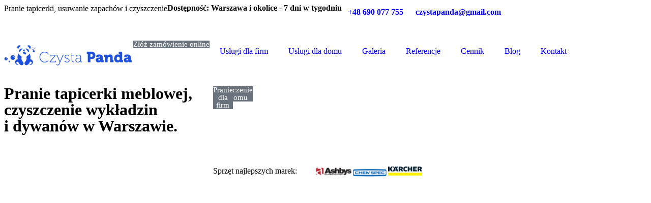

--- FILE ---
content_type: text/html; charset=UTF-8
request_url: https://www.czystapanda.pl/
body_size: 31886
content:
<!doctype html>
<html lang="pl-PL">
<head>
	<meta charset="UTF-8">
	<meta name="viewport" content="width=device-width, initial-scale=1">
	<link rel="profile" href="https://gmpg.org/xfn/11">
	<!-- Google Tag Manager -->
<script>(function(w,d,s,l,i){w[l]=w[l]||[];w[l].push({'gtm.start':
new Date().getTime(),event:'gtm.js'});var f=d.getElementsByTagName(s)[0],
j=d.createElement(s),dl=l!='dataLayer'?'&l='+l:'';j.async=true;j.src=
'https://www.googletagmanager.com/gtm.js?id='+i+dl;f.parentNode.insertBefore(j,f);
})(window,document,'script','dataLayer','GTM-M7TS37B');</script>
<!-- End Google Tag Manager -->
	<meta name='robots' content='index, follow, max-image-preview:large, max-snippet:-1, max-video-preview:-1' />
	<style>img:is([sizes="auto" i], [sizes^="auto," i]) { contain-intrinsic-size: 3000px 1500px }</style>
	
	<!-- This site is optimized with the Yoast SEO Premium plugin v23.8 (Yoast SEO v25.5) - https://yoast.com/wordpress/plugins/seo/ -->
	<title>Pranie tapicerki, czyszczenie wykładzin i dywanów - Warszawa</title>
	<meta name="description" content="Profesjonalne czyszczenie tapicerki, dywanów i wykładzin w Warszawie. Doświadczenie, Gwarancja i Profesjonalny Sprzęt. Zadzwoń: 690 077 755." />
	<link rel="canonical" href="https://www.czystapanda.pl/" />
	<meta property="og:locale" content="pl_PL" />
	<meta property="og:type" content="website" />
	<meta property="og:title" content="Czysta Panda - pranie tapicerki, wykładzin i dywanów - Warszawa" />
	<meta property="og:description" content="Profesjonalne czyszczenie tapicerki, dywanów i wykładzin w Warszawie. Doświadczenie, Gwarancja i Profesjonalny Sprzęt. Zadzwoń: 690 077 755." />
	<meta property="og:url" content="https://www.czystapanda.pl/" />
	<meta property="og:site_name" content="Czysta Panda" />
	<meta property="article:publisher" content="https://www.facebook.com/czystapanda/" />
	<meta property="article:modified_time" content="2025-08-07T16:50:05+00:00" />
	<meta property="og:image" content="https://www.czystapanda.pl/wp-content/uploads/2024/12/image-12.png" />
	<meta name="twitter:card" content="summary_large_image" />
	<script type="application/ld+json" class="yoast-schema-graph">{"@context":"https://schema.org","@graph":[{"@type":"Article","@id":"https://www.czystapanda.pl/#article","isPartOf":{"@id":"https://www.czystapanda.pl/"},"author":{"name":"cp-admin","@id":"https://www.czystapanda.pl/#/schema/person/b2b257096d71d3a48a7b25f78e451017"},"headline":"Czysta Panda &#8211; pranie tapicerki, wykładzin i dywanów &#8211; Warszawa","datePublished":"2024-12-18T12:24:26+00:00","dateModified":"2025-08-07T16:50:05+00:00","mainEntityOfPage":{"@id":"https://www.czystapanda.pl/"},"wordCount":443,"publisher":{"@id":"https://www.czystapanda.pl/#organization"},"image":{"@id":"https://www.czystapanda.pl/#primaryimage"},"thumbnailUrl":"https://www.czystapanda.pl/wp-content/uploads/2024/12/image-12.png","inLanguage":"pl-PL"},{"@type":"WebPage","@id":"https://www.czystapanda.pl/","url":"https://www.czystapanda.pl/","name":"Pranie tapicerki, czyszczenie wykładzin i dywanów - Warszawa","isPartOf":{"@id":"https://www.czystapanda.pl/#website"},"about":{"@id":"https://www.czystapanda.pl/#organization"},"primaryImageOfPage":{"@id":"https://www.czystapanda.pl/#primaryimage"},"image":{"@id":"https://www.czystapanda.pl/#primaryimage"},"thumbnailUrl":"https://www.czystapanda.pl/wp-content/uploads/2024/12/image-12.png","datePublished":"2024-12-18T12:24:26+00:00","dateModified":"2025-08-07T16:50:05+00:00","description":"Profesjonalne czyszczenie tapicerki, dywanów i wykładzin w Warszawie. Doświadczenie, Gwarancja i Profesjonalny Sprzęt. Zadzwoń: 690 077 755.","breadcrumb":{"@id":"https://www.czystapanda.pl/#breadcrumb"},"inLanguage":"pl-PL","potentialAction":[{"@type":"ReadAction","target":["https://www.czystapanda.pl/"]}]},{"@type":"ImageObject","inLanguage":"pl-PL","@id":"https://www.czystapanda.pl/#primaryimage","url":"https://www.czystapanda.pl/wp-content/uploads/2024/12/image-12.png","contentUrl":"https://www.czystapanda.pl/wp-content/uploads/2024/12/image-12.png","width":149,"height":44},{"@type":"BreadcrumbList","@id":"https://www.czystapanda.pl/#breadcrumb","itemListElement":[{"@type":"ListItem","position":1,"name":"Strona główna"}]},{"@type":"WebSite","@id":"https://www.czystapanda.pl/#website","url":"https://www.czystapanda.pl/","name":"Czysta Panda - pranie tapicerki meblowej, wykładzin i dywanów Warszawa","description":"","publisher":{"@id":"https://www.czystapanda.pl/#organization"},"potentialAction":[{"@type":"SearchAction","target":{"@type":"EntryPoint","urlTemplate":"https://www.czystapanda.pl/?s={search_term_string}"},"query-input":{"@type":"PropertyValueSpecification","valueRequired":true,"valueName":"search_term_string"}}],"inLanguage":"pl-PL"},{"@type":"Organization","@id":"https://www.czystapanda.pl/#organization","name":"Czysta Panda","url":"https://www.czystapanda.pl/","logo":{"@type":"ImageObject","inLanguage":"pl-PL","@id":"https://www.czystapanda.pl/#/schema/logo/image/","url":"https://www.czystapanda.pl/wp-content/uploads/2018/11/logo_1-1.png","contentUrl":"https://www.czystapanda.pl/wp-content/uploads/2018/11/logo_1-1.png","width":267,"height":150,"caption":"Czysta Panda"},"image":{"@id":"https://www.czystapanda.pl/#/schema/logo/image/"},"sameAs":["https://www.facebook.com/czystapanda/"]},{"@type":"Person","@id":"https://www.czystapanda.pl/#/schema/person/b2b257096d71d3a48a7b25f78e451017","name":"cp-admin","image":{"@type":"ImageObject","inLanguage":"pl-PL","@id":"https://www.czystapanda.pl/#/schema/person/image/","url":"https://secure.gravatar.com/avatar/3d68fc987082bcbd26fd8f64b4d44ea0d888bc72511354dec1b88d3eb5b1758f?s=96&d=mm&r=g","contentUrl":"https://secure.gravatar.com/avatar/3d68fc987082bcbd26fd8f64b4d44ea0d888bc72511354dec1b88d3eb5b1758f?s=96&d=mm&r=g","caption":"cp-admin"},"sameAs":["https://www.czystapanda.pl"]}]}</script>
	<!-- / Yoast SEO Premium plugin. -->


<link rel='dns-prefetch' href='//cdnjs.cloudflare.com' />
<link rel="alternate" type="application/rss+xml" title="Czysta Panda &raquo; Kanał z wpisami" href="https://www.czystapanda.pl/feed/" />
<link rel="alternate" type="application/rss+xml" title="Czysta Panda &raquo; Kanał z komentarzami" href="https://www.czystapanda.pl/comments/feed/" />
<script>
window._wpemojiSettings = {"baseUrl":"https:\/\/s.w.org\/images\/core\/emoji\/16.0.1\/72x72\/","ext":".png","svgUrl":"https:\/\/s.w.org\/images\/core\/emoji\/16.0.1\/svg\/","svgExt":".svg","source":{"concatemoji":"https:\/\/www.czystapanda.pl\/wp-includes\/js\/wp-emoji-release.min.js?ver=6.8.2"}};
/*! This file is auto-generated */
!function(s,n){var o,i,e;function c(e){try{var t={supportTests:e,timestamp:(new Date).valueOf()};sessionStorage.setItem(o,JSON.stringify(t))}catch(e){}}function p(e,t,n){e.clearRect(0,0,e.canvas.width,e.canvas.height),e.fillText(t,0,0);var t=new Uint32Array(e.getImageData(0,0,e.canvas.width,e.canvas.height).data),a=(e.clearRect(0,0,e.canvas.width,e.canvas.height),e.fillText(n,0,0),new Uint32Array(e.getImageData(0,0,e.canvas.width,e.canvas.height).data));return t.every(function(e,t){return e===a[t]})}function u(e,t){e.clearRect(0,0,e.canvas.width,e.canvas.height),e.fillText(t,0,0);for(var n=e.getImageData(16,16,1,1),a=0;a<n.data.length;a++)if(0!==n.data[a])return!1;return!0}function f(e,t,n,a){switch(t){case"flag":return n(e,"\ud83c\udff3\ufe0f\u200d\u26a7\ufe0f","\ud83c\udff3\ufe0f\u200b\u26a7\ufe0f")?!1:!n(e,"\ud83c\udde8\ud83c\uddf6","\ud83c\udde8\u200b\ud83c\uddf6")&&!n(e,"\ud83c\udff4\udb40\udc67\udb40\udc62\udb40\udc65\udb40\udc6e\udb40\udc67\udb40\udc7f","\ud83c\udff4\u200b\udb40\udc67\u200b\udb40\udc62\u200b\udb40\udc65\u200b\udb40\udc6e\u200b\udb40\udc67\u200b\udb40\udc7f");case"emoji":return!a(e,"\ud83e\udedf")}return!1}function g(e,t,n,a){var r="undefined"!=typeof WorkerGlobalScope&&self instanceof WorkerGlobalScope?new OffscreenCanvas(300,150):s.createElement("canvas"),o=r.getContext("2d",{willReadFrequently:!0}),i=(o.textBaseline="top",o.font="600 32px Arial",{});return e.forEach(function(e){i[e]=t(o,e,n,a)}),i}function t(e){var t=s.createElement("script");t.src=e,t.defer=!0,s.head.appendChild(t)}"undefined"!=typeof Promise&&(o="wpEmojiSettingsSupports",i=["flag","emoji"],n.supports={everything:!0,everythingExceptFlag:!0},e=new Promise(function(e){s.addEventListener("DOMContentLoaded",e,{once:!0})}),new Promise(function(t){var n=function(){try{var e=JSON.parse(sessionStorage.getItem(o));if("object"==typeof e&&"number"==typeof e.timestamp&&(new Date).valueOf()<e.timestamp+604800&&"object"==typeof e.supportTests)return e.supportTests}catch(e){}return null}();if(!n){if("undefined"!=typeof Worker&&"undefined"!=typeof OffscreenCanvas&&"undefined"!=typeof URL&&URL.createObjectURL&&"undefined"!=typeof Blob)try{var e="postMessage("+g.toString()+"("+[JSON.stringify(i),f.toString(),p.toString(),u.toString()].join(",")+"));",a=new Blob([e],{type:"text/javascript"}),r=new Worker(URL.createObjectURL(a),{name:"wpTestEmojiSupports"});return void(r.onmessage=function(e){c(n=e.data),r.terminate(),t(n)})}catch(e){}c(n=g(i,f,p,u))}t(n)}).then(function(e){for(var t in e)n.supports[t]=e[t],n.supports.everything=n.supports.everything&&n.supports[t],"flag"!==t&&(n.supports.everythingExceptFlag=n.supports.everythingExceptFlag&&n.supports[t]);n.supports.everythingExceptFlag=n.supports.everythingExceptFlag&&!n.supports.flag,n.DOMReady=!1,n.readyCallback=function(){n.DOMReady=!0}}).then(function(){return e}).then(function(){var e;n.supports.everything||(n.readyCallback(),(e=n.source||{}).concatemoji?t(e.concatemoji):e.wpemoji&&e.twemoji&&(t(e.twemoji),t(e.wpemoji)))}))}((window,document),window._wpemojiSettings);
</script>
<link rel='stylesheet' id='elementor-frontend-css' href='https://www.czystapanda.pl/wp-content/uploads/elementor/css/custom-frontend.min.css?ver=1753639902' media='all' />
<link rel='stylesheet' id='eael-general-css' href='https://www.czystapanda.pl/wp-content/plugins/essential-addons-for-elementor-lite/assets/front-end/css/view/general.min.css?ver=6.1.9' media='all' />
<link rel='stylesheet' id='eael-7-css' href='https://www.czystapanda.pl/wp-content/uploads/essential-addons-elementor/eael-7.css?ver=1754585405' media='all' />
<style id='wp-emoji-styles-inline-css'>

	img.wp-smiley, img.emoji {
		display: inline !important;
		border: none !important;
		box-shadow: none !important;
		height: 1em !important;
		width: 1em !important;
		margin: 0 0.07em !important;
		vertical-align: -0.1em !important;
		background: none !important;
		padding: 0 !important;
	}
</style>
<style id='classic-theme-styles-inline-css'>
/*! This file is auto-generated */
.wp-block-button__link{color:#fff;background-color:#32373c;border-radius:9999px;box-shadow:none;text-decoration:none;padding:calc(.667em + 2px) calc(1.333em + 2px);font-size:1.125em}.wp-block-file__button{background:#32373c;color:#fff;text-decoration:none}
</style>
<style id='global-styles-inline-css'>
:root{--wp--preset--aspect-ratio--square: 1;--wp--preset--aspect-ratio--4-3: 4/3;--wp--preset--aspect-ratio--3-4: 3/4;--wp--preset--aspect-ratio--3-2: 3/2;--wp--preset--aspect-ratio--2-3: 2/3;--wp--preset--aspect-ratio--16-9: 16/9;--wp--preset--aspect-ratio--9-16: 9/16;--wp--preset--color--black: #000000;--wp--preset--color--cyan-bluish-gray: #abb8c3;--wp--preset--color--white: #ffffff;--wp--preset--color--pale-pink: #f78da7;--wp--preset--color--vivid-red: #cf2e2e;--wp--preset--color--luminous-vivid-orange: #ff6900;--wp--preset--color--luminous-vivid-amber: #fcb900;--wp--preset--color--light-green-cyan: #7bdcb5;--wp--preset--color--vivid-green-cyan: #00d084;--wp--preset--color--pale-cyan-blue: #8ed1fc;--wp--preset--color--vivid-cyan-blue: #0693e3;--wp--preset--color--vivid-purple: #9b51e0;--wp--preset--gradient--vivid-cyan-blue-to-vivid-purple: linear-gradient(135deg,rgba(6,147,227,1) 0%,rgb(155,81,224) 100%);--wp--preset--gradient--light-green-cyan-to-vivid-green-cyan: linear-gradient(135deg,rgb(122,220,180) 0%,rgb(0,208,130) 100%);--wp--preset--gradient--luminous-vivid-amber-to-luminous-vivid-orange: linear-gradient(135deg,rgba(252,185,0,1) 0%,rgba(255,105,0,1) 100%);--wp--preset--gradient--luminous-vivid-orange-to-vivid-red: linear-gradient(135deg,rgba(255,105,0,1) 0%,rgb(207,46,46) 100%);--wp--preset--gradient--very-light-gray-to-cyan-bluish-gray: linear-gradient(135deg,rgb(238,238,238) 0%,rgb(169,184,195) 100%);--wp--preset--gradient--cool-to-warm-spectrum: linear-gradient(135deg,rgb(74,234,220) 0%,rgb(151,120,209) 20%,rgb(207,42,186) 40%,rgb(238,44,130) 60%,rgb(251,105,98) 80%,rgb(254,248,76) 100%);--wp--preset--gradient--blush-light-purple: linear-gradient(135deg,rgb(255,206,236) 0%,rgb(152,150,240) 100%);--wp--preset--gradient--blush-bordeaux: linear-gradient(135deg,rgb(254,205,165) 0%,rgb(254,45,45) 50%,rgb(107,0,62) 100%);--wp--preset--gradient--luminous-dusk: linear-gradient(135deg,rgb(255,203,112) 0%,rgb(199,81,192) 50%,rgb(65,88,208) 100%);--wp--preset--gradient--pale-ocean: linear-gradient(135deg,rgb(255,245,203) 0%,rgb(182,227,212) 50%,rgb(51,167,181) 100%);--wp--preset--gradient--electric-grass: linear-gradient(135deg,rgb(202,248,128) 0%,rgb(113,206,126) 100%);--wp--preset--gradient--midnight: linear-gradient(135deg,rgb(2,3,129) 0%,rgb(40,116,252) 100%);--wp--preset--font-size--small: 13px;--wp--preset--font-size--medium: 20px;--wp--preset--font-size--large: 36px;--wp--preset--font-size--x-large: 42px;--wp--preset--spacing--20: 0.44rem;--wp--preset--spacing--30: 0.67rem;--wp--preset--spacing--40: 1rem;--wp--preset--spacing--50: 1.5rem;--wp--preset--spacing--60: 2.25rem;--wp--preset--spacing--70: 3.38rem;--wp--preset--spacing--80: 5.06rem;--wp--preset--shadow--natural: 6px 6px 9px rgba(0, 0, 0, 0.2);--wp--preset--shadow--deep: 12px 12px 50px rgba(0, 0, 0, 0.4);--wp--preset--shadow--sharp: 6px 6px 0px rgba(0, 0, 0, 0.2);--wp--preset--shadow--outlined: 6px 6px 0px -3px rgba(255, 255, 255, 1), 6px 6px rgba(0, 0, 0, 1);--wp--preset--shadow--crisp: 6px 6px 0px rgba(0, 0, 0, 1);}:where(.is-layout-flex){gap: 0.5em;}:where(.is-layout-grid){gap: 0.5em;}body .is-layout-flex{display: flex;}.is-layout-flex{flex-wrap: wrap;align-items: center;}.is-layout-flex > :is(*, div){margin: 0;}body .is-layout-grid{display: grid;}.is-layout-grid > :is(*, div){margin: 0;}:where(.wp-block-columns.is-layout-flex){gap: 2em;}:where(.wp-block-columns.is-layout-grid){gap: 2em;}:where(.wp-block-post-template.is-layout-flex){gap: 1.25em;}:where(.wp-block-post-template.is-layout-grid){gap: 1.25em;}.has-black-color{color: var(--wp--preset--color--black) !important;}.has-cyan-bluish-gray-color{color: var(--wp--preset--color--cyan-bluish-gray) !important;}.has-white-color{color: var(--wp--preset--color--white) !important;}.has-pale-pink-color{color: var(--wp--preset--color--pale-pink) !important;}.has-vivid-red-color{color: var(--wp--preset--color--vivid-red) !important;}.has-luminous-vivid-orange-color{color: var(--wp--preset--color--luminous-vivid-orange) !important;}.has-luminous-vivid-amber-color{color: var(--wp--preset--color--luminous-vivid-amber) !important;}.has-light-green-cyan-color{color: var(--wp--preset--color--light-green-cyan) !important;}.has-vivid-green-cyan-color{color: var(--wp--preset--color--vivid-green-cyan) !important;}.has-pale-cyan-blue-color{color: var(--wp--preset--color--pale-cyan-blue) !important;}.has-vivid-cyan-blue-color{color: var(--wp--preset--color--vivid-cyan-blue) !important;}.has-vivid-purple-color{color: var(--wp--preset--color--vivid-purple) !important;}.has-black-background-color{background-color: var(--wp--preset--color--black) !important;}.has-cyan-bluish-gray-background-color{background-color: var(--wp--preset--color--cyan-bluish-gray) !important;}.has-white-background-color{background-color: var(--wp--preset--color--white) !important;}.has-pale-pink-background-color{background-color: var(--wp--preset--color--pale-pink) !important;}.has-vivid-red-background-color{background-color: var(--wp--preset--color--vivid-red) !important;}.has-luminous-vivid-orange-background-color{background-color: var(--wp--preset--color--luminous-vivid-orange) !important;}.has-luminous-vivid-amber-background-color{background-color: var(--wp--preset--color--luminous-vivid-amber) !important;}.has-light-green-cyan-background-color{background-color: var(--wp--preset--color--light-green-cyan) !important;}.has-vivid-green-cyan-background-color{background-color: var(--wp--preset--color--vivid-green-cyan) !important;}.has-pale-cyan-blue-background-color{background-color: var(--wp--preset--color--pale-cyan-blue) !important;}.has-vivid-cyan-blue-background-color{background-color: var(--wp--preset--color--vivid-cyan-blue) !important;}.has-vivid-purple-background-color{background-color: var(--wp--preset--color--vivid-purple) !important;}.has-black-border-color{border-color: var(--wp--preset--color--black) !important;}.has-cyan-bluish-gray-border-color{border-color: var(--wp--preset--color--cyan-bluish-gray) !important;}.has-white-border-color{border-color: var(--wp--preset--color--white) !important;}.has-pale-pink-border-color{border-color: var(--wp--preset--color--pale-pink) !important;}.has-vivid-red-border-color{border-color: var(--wp--preset--color--vivid-red) !important;}.has-luminous-vivid-orange-border-color{border-color: var(--wp--preset--color--luminous-vivid-orange) !important;}.has-luminous-vivid-amber-border-color{border-color: var(--wp--preset--color--luminous-vivid-amber) !important;}.has-light-green-cyan-border-color{border-color: var(--wp--preset--color--light-green-cyan) !important;}.has-vivid-green-cyan-border-color{border-color: var(--wp--preset--color--vivid-green-cyan) !important;}.has-pale-cyan-blue-border-color{border-color: var(--wp--preset--color--pale-cyan-blue) !important;}.has-vivid-cyan-blue-border-color{border-color: var(--wp--preset--color--vivid-cyan-blue) !important;}.has-vivid-purple-border-color{border-color: var(--wp--preset--color--vivid-purple) !important;}.has-vivid-cyan-blue-to-vivid-purple-gradient-background{background: var(--wp--preset--gradient--vivid-cyan-blue-to-vivid-purple) !important;}.has-light-green-cyan-to-vivid-green-cyan-gradient-background{background: var(--wp--preset--gradient--light-green-cyan-to-vivid-green-cyan) !important;}.has-luminous-vivid-amber-to-luminous-vivid-orange-gradient-background{background: var(--wp--preset--gradient--luminous-vivid-amber-to-luminous-vivid-orange) !important;}.has-luminous-vivid-orange-to-vivid-red-gradient-background{background: var(--wp--preset--gradient--luminous-vivid-orange-to-vivid-red) !important;}.has-very-light-gray-to-cyan-bluish-gray-gradient-background{background: var(--wp--preset--gradient--very-light-gray-to-cyan-bluish-gray) !important;}.has-cool-to-warm-spectrum-gradient-background{background: var(--wp--preset--gradient--cool-to-warm-spectrum) !important;}.has-blush-light-purple-gradient-background{background: var(--wp--preset--gradient--blush-light-purple) !important;}.has-blush-bordeaux-gradient-background{background: var(--wp--preset--gradient--blush-bordeaux) !important;}.has-luminous-dusk-gradient-background{background: var(--wp--preset--gradient--luminous-dusk) !important;}.has-pale-ocean-gradient-background{background: var(--wp--preset--gradient--pale-ocean) !important;}.has-electric-grass-gradient-background{background: var(--wp--preset--gradient--electric-grass) !important;}.has-midnight-gradient-background{background: var(--wp--preset--gradient--midnight) !important;}.has-small-font-size{font-size: var(--wp--preset--font-size--small) !important;}.has-medium-font-size{font-size: var(--wp--preset--font-size--medium) !important;}.has-large-font-size{font-size: var(--wp--preset--font-size--large) !important;}.has-x-large-font-size{font-size: var(--wp--preset--font-size--x-large) !important;}
:where(.wp-block-post-template.is-layout-flex){gap: 1.25em;}:where(.wp-block-post-template.is-layout-grid){gap: 1.25em;}
:where(.wp-block-columns.is-layout-flex){gap: 2em;}:where(.wp-block-columns.is-layout-grid){gap: 2em;}
:root :where(.wp-block-pullquote){font-size: 1.5em;line-height: 1.6;}
</style>
<link rel='stylesheet' id='hello-elementor-css' href='https://www.czystapanda.pl/wp-content/themes/hello-dc/css/panda.css?ver=3.1.1' media='all' />
<link rel='stylesheet' id='hello-elementor-header-footer-css' href='https://www.czystapanda.pl/wp-content/themes/hello-dc/header-footer.min.css?ver=3.1.1' media='all' />
<link rel='stylesheet' id='elementor-post-6-css' href='https://www.czystapanda.pl/wp-content/uploads/elementor/css/post-6.css?ver=1753639902' media='all' />
<link rel='stylesheet' id='dropzone-css-css' href='https://cdnjs.cloudflare.com/ajax/libs/dropzone/5.9.3/dropzone.min.css?ver=6.8.2' media='all' />
<link rel='stylesheet' id='widget-heading-css' href='https://www.czystapanda.pl/wp-content/plugins/elementor/assets/css/widget-heading.min.css?ver=3.28.1' media='all' />
<link rel='stylesheet' id='widget-image-css' href='https://www.czystapanda.pl/wp-content/plugins/elementor/assets/css/widget-image.min.css?ver=3.28.1' media='all' />
<link rel='stylesheet' id='widget-nav-menu-css' href='https://www.czystapanda.pl/wp-content/uploads/elementor/css/custom-pro-widget-nav-menu.min.css?ver=1753639902' media='all' />
<link rel='stylesheet' id='widget-icon-list-css' href='https://www.czystapanda.pl/wp-content/uploads/elementor/css/custom-widget-icon-list.min.css?ver=1753639902' media='all' />
<link rel='stylesheet' id='e-sticky-css' href='https://www.czystapanda.pl/wp-content/plugins/elementor-pro/assets/css/modules/sticky.min.css?ver=3.28.1' media='all' />
<link rel='stylesheet' id='swiper-css' href='https://www.czystapanda.pl/wp-content/plugins/elementor/assets/lib/swiper/v8/css/swiper.min.css?ver=8.4.5' media='all' />
<link rel='stylesheet' id='e-swiper-css' href='https://www.czystapanda.pl/wp-content/plugins/elementor/assets/css/conditionals/e-swiper.min.css?ver=3.28.1' media='all' />
<link rel='stylesheet' id='widget-video-css' href='https://www.czystapanda.pl/wp-content/plugins/elementor/assets/css/widget-video.min.css?ver=3.28.1' media='all' />
<link rel='stylesheet' id='widget-image-box-css' href='https://www.czystapanda.pl/wp-content/uploads/elementor/css/custom-widget-image-box.min.css?ver=1753639902' media='all' />
<link rel='stylesheet' id='elementor-post-7-css' href='https://www.czystapanda.pl/wp-content/uploads/elementor/css/post-7.css?ver=1753652076' media='all' />
<link rel='stylesheet' id='elementor-post-79-css' href='https://www.czystapanda.pl/wp-content/uploads/elementor/css/post-79.css?ver=1753893441' media='all' />
<link rel='stylesheet' id='elementor-post-3654-css' href='https://www.czystapanda.pl/wp-content/uploads/elementor/css/post-3654.css?ver=1753640345' media='all' />
<link rel='stylesheet' id='fancybox-css' href='https://www.czystapanda.pl/wp-content/plugins/easy-fancybox/fancybox/1.5.4/jquery.fancybox.css?ver=1766800138' media='screen' />
<style id='fancybox-inline-css'>
#fancybox-outer{background:#ffffff}#fancybox-content{background:#ffffff;border-color:#ffffff;color:#000000;}#fancybox-title,#fancybox-title-float-main{color:#fff}
</style>
<link rel='stylesheet' id='wpdevelop-bts-css' href='https://www.czystapanda.pl/wp-content/plugins/booking.bm.10.5/assets/libs/bootstrap-css/css/bootstrap.css?ver=10.5' media='all' />
<link rel='stylesheet' id='wpdevelop-bts-theme-css' href='https://www.czystapanda.pl/wp-content/plugins/booking.bm.10.5/assets/libs/bootstrap-css/css/bootstrap-theme.css?ver=10.5' media='all' />
<link rel='stylesheet' id='wpbc-tippy-popover-css' href='https://www.czystapanda.pl/wp-content/plugins/booking.bm.10.5/assets/libs/tippy.js/themes/wpbc-tippy-popover.css?ver=10.5' media='all' />
<link rel='stylesheet' id='wpbc-tippy-times-css' href='https://www.czystapanda.pl/wp-content/plugins/booking.bm.10.5/assets/libs/tippy.js/themes/wpbc-tippy-times.css?ver=10.5' media='all' />
<link rel='stylesheet' id='wpbc-material-design-icons-css' href='https://www.czystapanda.pl/wp-content/plugins/booking.bm.10.5/assets/libs/material-design-icons/material-design-icons.css?ver=10.5' media='all' />
<link rel='stylesheet' id='wpbc-ui-both-css' href='https://www.czystapanda.pl/wp-content/plugins/booking.bm.10.5/css/wpbc_ui_both.css?ver=10.5' media='all' />
<link rel='stylesheet' id='wpbc-time_picker-css' href='https://www.czystapanda.pl/wp-content/plugins/booking.bm.10.5/css/wpbc_time-selector.css?ver=10.5' media='all' />
<link rel='stylesheet' id='wpbc-time_picker-skin-css' href='https://www.czystapanda.pl/wp-content/plugins/booking.bm.10.5/css/time_picker_skins/light__24_8.css?ver=10.5' media='all' />
<link rel='stylesheet' id='wpbc-client-pages-css' href='https://www.czystapanda.pl/wp-content/plugins/booking.bm.10.5/css/client.css?ver=10.5' media='all' />
<link rel='stylesheet' id='wpbc-fe-form_fields-css' href='https://www.czystapanda.pl/wp-content/plugins/booking.bm.10.5/css/_out/wpbc_fe__form_fields.css?ver=10.5' media='all' />
<link rel='stylesheet' id='wpbc-calendar-css' href='https://www.czystapanda.pl/wp-content/plugins/booking.bm.10.5/css/calendar.css?ver=10.5' media='all' />
<link rel='stylesheet' id='wpbc-calendar-skin-css' href='https://www.czystapanda.pl/wp-content/plugins/booking.bm.10.5/css/skins/24_9__light_square_1.css?ver=10.5' media='all' />
<link rel='stylesheet' id='wpbc-flex-timeline-css' href='https://www.czystapanda.pl/wp-content/plugins/booking.bm.10.5/core/timeline/v2/_out/timeline_v2.1.css?ver=10.5' media='all' />
<link rel='stylesheet' id='elementor-gf-local-roboto-css' href='https://www.czystapanda.pl/wp-content/uploads/elementor/google-fonts/css/roboto.css?ver=1742486786' media='all' />
<link rel='stylesheet' id='elementor-gf-local-robotoslab-css' href='https://www.czystapanda.pl/wp-content/uploads/elementor/google-fonts/css/robotoslab.css?ver=1742486791' media='all' />
<script src="https://www.czystapanda.pl/wp-includes/js/jquery/jquery.min.js?ver=3.7.1" id="jquery-core-js"></script>
<script src="https://www.czystapanda.pl/wp-includes/js/jquery/jquery-migrate.min.js?ver=3.4.1" id="jquery-migrate-js"></script>
<script id="wpbc_all-js-before">
var wpbc_url_ajax ="https:\/\/www.czystapanda.pl\/wp-admin\/admin-ajax.php";
</script>
<script src="https://www.czystapanda.pl/wp-content/plugins/booking.bm.10.5/_dist/all/_out/wpbc_all.js?ver=10.5" id="wpbc_all-js"></script>
<script id="wpbc_all-js-after">
function wpbc_init__head(){ _wpbc.set_other_param( 'locale_active', 'pl_PL' ); _wpbc.set_other_param( 'today_arr', [2025,12,27,01,48]  ); _wpbc.set_other_param( 'url_plugin', 'https://www.czystapanda.pl/wp-content/plugins/booking.bm.10.5' ); _wpbc.set_other_param( 'this_page_booking_hash', ''  ); _wpbc.set_other_param( 'calendars__on_this_page', [] ); _wpbc.set_other_param( 'calendars__first_day', '0' ); _wpbc.set_other_param( 'calendars__max_monthes_in_calendar', '2y' ); _wpbc.set_other_param( 'availability__unavailable_from_today', '0' ); _wpbc.set_other_param( 'availability__available_from_today', '' ); _wpbc.set_other_param( 'availability__week_days_unavailable', [999] ); _wpbc.set_other_param( 'calendars__days_select_mode', 'single' ); _wpbc.set_other_param( 'calendars__fixed__days_num', 3 ); _wpbc.set_other_param( 'calendars__fixed__week_days__start',   [-1] ); _wpbc.set_other_param( 'calendars__dynamic__days_min', 1 ); _wpbc.set_other_param( 'calendars__dynamic__days_max', 30 ); _wpbc.set_other_param( 'calendars__dynamic__days_specific',    [] ); _wpbc.set_other_param( 'calendars__dynamic__week_days__start', [-1] ); _wpbc.set_other_param( 'calendars__days_selection__middle_days_opacity', '0.75' ); _wpbc.set_other_param( 'is_enabled_booking_recurrent_time',  false ); _wpbc.set_other_param( 'is_enabled_change_over',  false ); _wpbc.set_other_param( 'update', '10.5' ); _wpbc.set_other_param( 'version', 'biz_m' ); _wpbc.set_message( 'message_dates_times_unavailable', "These dates and times in this calendar are already booked or unavailable." ); _wpbc.set_message( 'message_choose_alternative_dates', "Please choose alternative date(s), times, or adjust the number of slots booked." ); _wpbc.set_message( 'message_cannot_save_in_one_resource', "It is not possible to store this sequence of the dates into the one same resource." ); _wpbc.set_message( 'message_check_required', "To pole jest wymagane" ); _wpbc.set_message( 'message_check_required_for_check_box', "To pole wyboru musi by\u0107 zaznaczone" ); _wpbc.set_message( 'message_check_required_for_radio_box', "Co najmniej jedn\u0105 z opcji musi by\u0107 zaznaczona" ); _wpbc.set_message( 'message_check_email', "Incorrect email address" ); _wpbc.set_message( 'message_check_same_email', "Twoje adresy e-mail nie pasuj\u0105 do siebie" ); _wpbc.set_message( 'message_check_no_selected_dates', "Prosz\u0119 wybra\u0107 dat\u0119 rezerwacji w kalendarzu." ); _wpbc.set_message( 'message_processing', "W trakcie realizacji" ); _wpbc.set_message( 'message_deleting', "Usuwanie" ); _wpbc.set_message( 'message_updating', "Aktualizowanie" ); _wpbc.set_message( 'message_saving', "Zapisywanie" ); _wpbc.set_message( 'message_error_check_in_out_time', "Error! Please reset your check-in\/check-out dates above." ); _wpbc.set_message( 'message_error_start_time', "Start Time is invalid. The date or time may be booked, or already in the past! Please choose another date or time." ); _wpbc.set_message( 'message_error_end_time', "End Time is invalid. The date or time may be booked, or already in the past. The End Time may also be earlier that the start time, if only 1 day was selected! Please choose another date or time." ); _wpbc.set_message( 'message_error_range_time', "The time(s) may be booked, or already in the past!" ); _wpbc.set_message( 'message_error_duration_time', "The time(s) may be booked, or already in the past!" ); console.log( '== WPBC VARS 10.5 [biz_m] LOADED ==' ); } ( function() { if ( document.readyState === 'loading' ){ document.addEventListener( 'DOMContentLoaded', wpbc_init__head ); } else { wpbc_init__head(); } }() );
</script>
<script src="https://www.czystapanda.pl/wp-content/plugins/booking.bm.10.5/assets/libs/popper/popper.js?ver=10.5" id="wpbc-popper-js"></script>
<script src="https://www.czystapanda.pl/wp-content/plugins/booking.bm.10.5/assets/libs/tippy.js/dist/tippy-bundle.umd.js?ver=10.5" id="wpbc-tipcy-js"></script>
<script src="https://www.czystapanda.pl/wp-content/plugins/booking.bm.10.5/js/datepick/jquery.datepick.wpbc.9.0.js?ver=10.5" id="wpbc-datepick-js"></script>
<script src="https://www.czystapanda.pl/wp-content/plugins/booking.bm.10.5/js/datepick/jquery.datepick-pl.js?ver=10.5" id="wpbc-datepick-localize-js"></script>
<script src="https://www.czystapanda.pl/wp-content/plugins/booking.bm.10.5/js/client.js?ver=10.5" id="wpbc-main-client-js"></script>
<script src="https://www.czystapanda.pl/wp-content/plugins/booking.bm.10.5/includes/_capacity/_out/create_booking.js?ver=10.5" id="wpbc_capacity-js"></script>
<script src="https://www.czystapanda.pl/wp-content/plugins/booking.bm.10.5/js/wpbc_times.js?ver=10.5" id="wpbc-times-js"></script>
<script src="https://www.czystapanda.pl/wp-content/plugins/booking.bm.10.5/js/wpbc_time-selector.js?ver=10.5" id="wpbc-time-selector-js"></script>
<script src="https://www.czystapanda.pl/wp-content/plugins/booking.bm.10.5/inc/js/meiomask.js?ver=10.5" id="wpbc-meio-mask-js"></script>
<script src="https://www.czystapanda.pl/wp-content/plugins/booking.bm.10.5/inc/js/personal.js?ver=10.5" id="wpbc-personal-js"></script>
<script src="https://www.czystapanda.pl/wp-content/plugins/booking.bm.10.5/inc/js/biz_s.js?ver=10.5" id="wpbc-bs-js"></script>
<script src="https://www.czystapanda.pl/wp-content/plugins/booking.bm.10.5/inc/js/biz_m.js?ver=10.5" id="wpbc-bm-js"></script>
<script src="https://www.czystapanda.pl/wp-content/plugins/booking.bm.10.5/inc/js/form-conditions.js?ver=10.5" id="wpbc-conditions-js"></script>
<script src="https://www.czystapanda.pl/wp-content/plugins/booking.bm.10.5/inc/gateways/ideal/iDEAL.js?ver=10.5" id="wpbc-payment-ideal-js"></script>
<script src="https://www.czystapanda.pl/wp-content/plugins/booking.bm.10.5/core/timeline/v2/_out/timeline_v2.js?ver=10.5" id="wpbc-timeline-flex-js"></script>
<link rel="https://api.w.org/" href="https://www.czystapanda.pl/wp-json/" /><link rel="alternate" title="JSON" type="application/json" href="https://www.czystapanda.pl/wp-json/wp/v2/pages/7" /><link rel="EditURI" type="application/rsd+xml" title="RSD" href="https://www.czystapanda.pl/xmlrpc.php?rsd" />
<meta name="generator" content="WordPress 6.8.2" />
<link rel='shortlink' href='https://www.czystapanda.pl/' />
<link rel="alternate" title="oEmbed (JSON)" type="application/json+oembed" href="https://www.czystapanda.pl/wp-json/oembed/1.0/embed?url=https%3A%2F%2Fwww.czystapanda.pl%2F" />
<link rel="alternate" title="oEmbed (XML)" type="text/xml+oembed" href="https://www.czystapanda.pl/wp-json/oembed/1.0/embed?url=https%3A%2F%2Fwww.czystapanda.pl%2F&#038;format=xml" />
<meta name="generator" content="Elementor 3.28.1; features: e_font_icon_svg, additional_custom_breakpoints, e_local_google_fonts, e_element_cache; settings: css_print_method-external, google_font-enabled, font_display-swap">
<link rel="icon" href="https://www.czystapanda.pl/wp-content/uploads/2025/01/favi.png" sizes="32x32" />
<link rel="icon" href="https://www.czystapanda.pl/wp-content/uploads/2025/01/favi.png" sizes="192x192" />
<link rel="apple-touch-icon" href="https://www.czystapanda.pl/wp-content/uploads/2025/01/favi.png" />
<meta name="msapplication-TileImage" content="https://www.czystapanda.pl/wp-content/uploads/2025/01/favi.png" />
</head>
<body id="root" class="home wp-singular page-template-default page page-id-7 wp-custom-logo wp-theme-hello-dc elementor-default elementor-template-full-width elementor-kit-6 elementor-page elementor-page-7">
	<!-- Google Tag Manager (noscript) -->
<noscript><iframe src="https://www.googletagmanager.com/ns.html?id=GTM-M7TS37B"
height="0" width="0" style="display:none;visibility:hidden"></iframe></noscript>
<!-- End Google Tag Manager (noscript) -->


<a class="skip-link screen-reader-text" href="#content">Skip to content</a>

		<div data-elementor-type="header" data-elementor-id="79" class="elementor elementor-79 elementor-location-header" data-elementor-post-type="elementor_library">
			<div data-particle_enable="false" data-particle-mobile-disabled="false" class="elementor-element elementor-element-7fbd598 e-con-full blue-back elementor-hidden-tablet elementor-hidden-mobile e-flex e-con e-parent" data-id="7fbd598" data-element_type="container">
		<div data-particle_enable="false" data-particle-mobile-disabled="false" class="elementor-element elementor-element-447dcda e-con-full kontener e-flex e-con e-child" data-id="447dcda" data-element_type="container">
				<div class="elementor-element elementor-element-16814b3 white regular rozmiar16 elementor-widget elementor-widget-heading" data-id="16814b3" data-element_type="widget" data-widget_type="heading.default">
					<span class="elementor-heading-title elementor-size-default">Pranie tapicerki, usuwanie zapachów i czyszczenie</span>				</div>
				<div class="elementor-element elementor-element-b2ddccd white regular rozmiar16 elementor-widget elementor-widget-heading" data-id="b2ddccd" data-element_type="widget" data-widget_type="heading.default">
					<h4 class="elementor-heading-title elementor-size-default">Dostępność: <b>Warszawa i okolice - 7 dni w tygodniu</b></h4>				</div>
				<div class="elementor-element elementor-element-8beda84 radius white-back blue regular rozmiar16 line-120 elementor-widget elementor-widget-heading" data-id="8beda84" data-element_type="widget" data-widget_type="heading.default">
					<p class="elementor-heading-title elementor-size-default"><a href="tel:690077755"><b>+48 690 077 755</b></a></p>				</div>
				<div class="elementor-element elementor-element-e08e577 radius white-back blue regular rozmiar16 line-120 elementor-widget elementor-widget-heading" data-id="e08e577" data-element_type="widget" data-widget_type="heading.default">
					<p class="elementor-heading-title elementor-size-default"><a href="mailto:czystapanda@gmail.com"><b>czystapanda@gmail.com</b></a></p>				</div>
		<div data-particle_enable="false" data-particle-mobile-disabled="false" class="elementor-element elementor-element-211910d e-con-full e-flex e-con e-child" data-id="211910d" data-element_type="container">
				<div class="elementor-element elementor-element-76504fc elementor-view-default elementor-widget elementor-widget-icon" data-id="76504fc" data-element_type="widget" data-widget_type="icon.default">
							<div class="elementor-icon-wrapper">
			<a class="elementor-icon" href="https://www.facebook.com/czystapanda/" target="_blank">
			<svg xmlns="http://www.w3.org/2000/svg" width="16" height="16" viewBox="0 0 16 16" fill="none"><path d="M9.46445 4.65463V6.62843H11.9061L11.5194 9.28723H9.46445V15.413C9.05244 15.4702 8.63091 15.5 8.20303 15.5C7.70912 15.5 7.2241 15.4606 6.75178 15.3845V9.28723H4.5V6.62843H6.75178V4.21341C6.75178 2.71513 7.96623 1.5 9.46509 1.5V1.50127C9.46953 1.50127 9.47334 1.5 9.47779 1.5H11.9067V3.79948H10.3196C9.8479 3.79948 9.46509 4.1823 9.46509 4.654L9.46445 4.65463Z" fill="white"></path></svg>			</a>
		</div>
						</div>
				<div class="elementor-element elementor-element-526e8d4 elementor-view-default elementor-widget elementor-widget-icon" data-id="526e8d4" data-element_type="widget" data-widget_type="icon.default">
							<div class="elementor-icon-wrapper">
			<a class="elementor-icon" href="https://www.instagram.com/czystapanda/" target="_blank">
			<svg xmlns="http://www.w3.org/2000/svg" width="16" height="16" viewBox="0 0 16 16" fill="none"><path d="M11.9594 0.5H4.65811C2.64098 0.5 1 2.14147 1 4.15919V10.8408C1 12.8585 2.64098 14.5 4.65811 14.5H11.9594C13.9766 14.5 15.6176 12.8585 15.6176 10.8408V4.15919C15.6176 2.14147 13.9766 0.5 11.9594 0.5ZM2.29047 4.15919C2.29047 2.85346 3.35276 1.79084 4.65811 1.79084H11.9594C13.2648 1.79084 14.3271 2.85346 14.3271 4.15919V10.8408C14.3271 12.1465 13.2648 13.2092 11.9594 13.2092H4.65811C3.35276 13.2092 2.29047 12.1465 2.29047 10.8408V4.15919Z" fill="white"></path><path d="M8.30891 10.9011C10.1847 10.9011 11.7116 9.37455 11.7116 7.49741C11.7116 5.62027 10.1855 4.09375 8.30891 4.09375C6.43232 4.09375 4.90625 5.62027 4.90625 7.49741C4.90625 9.37455 6.43232 10.9011 8.30891 10.9011ZM8.30891 5.38542C9.47372 5.38542 10.4211 6.33309 10.4211 7.49824C10.4211 8.66339 9.47372 9.61105 8.30891 9.61105C7.14411 9.61105 6.19672 8.66339 6.19672 7.49824C6.19672 6.33309 7.14411 5.38542 8.30891 5.38542Z" fill="white"></path><path d="M12.0262 4.64664C12.5313 4.64664 12.943 4.23566 12.943 3.72957C12.943 3.22349 12.5321 2.8125 12.0262 2.8125C11.5202 2.8125 11.1094 3.22349 11.1094 3.72957C11.1094 4.23566 11.5202 4.64664 12.0262 4.64664Z" fill="white"></path></svg>			</a>
		</div>
						</div>
				<div class="elementor-element elementor-element-201c9d3 elementor-view-default elementor-widget elementor-widget-icon" data-id="201c9d3" data-element_type="widget" data-widget_type="icon.default">
							<div class="elementor-icon-wrapper">
			<a class="elementor-icon" href="https://www.linkedin.com/in/czysta-panda-pranie-wyk%C5%82adzin-biurowych-i-tapicerki-warszawa-b253ba262/" target="_blank">
			<svg xmlns="http://www.w3.org/2000/svg" width="16" height="16" viewBox="0 0 16 16" fill="none"><path d="M1.49757 3.27065C1.16526 2.96211 1 2.5802 1 2.12579C1 1.67138 1.16614 1.27267 1.49757 0.963247C1.82988 0.65471 2.25764 0.5 2.78174 0.5C3.30583 0.5 3.7168 0.65471 4.04823 0.963247C4.38054 1.27178 4.5458 1.65989 4.5458 2.12579C4.5458 2.59169 4.37966 2.96211 4.04823 3.27065C3.71592 3.57918 3.29434 3.73389 2.78174 3.73389C2.26913 3.73389 1.82988 3.57918 1.49757 3.27065ZM4.26653 5.04054V14.5H1.27839V5.04054H4.26653Z" fill="white"></path><path d="M14.2141 5.97494C14.8654 6.68219 15.1907 7.65289 15.1907 8.88881V14.3329H12.3528V9.27249C12.3528 8.64923 12.191 8.16476 11.8685 7.81997C11.5459 7.47519 11.111 7.30191 10.5666 7.30191C10.0222 7.30191 9.58735 7.4743 9.26476 7.81997C8.94218 8.16476 8.78044 8.64923 8.78044 9.27249V14.3329H5.92578V5.01396H8.78044V6.24988C9.06945 5.83791 9.45922 5.51258 9.94885 5.273C10.4385 5.03342 10.9891 4.91406 11.6016 4.91406C12.6922 4.91406 13.5636 5.26769 14.2141 5.97405V5.97494Z" fill="white"></path></svg>			</a>
		</div>
						</div>
				</div>
				</div>
				</div>
		<div data-particle_enable="false" data-particle-mobile-disabled="false" class="elementor-element elementor-element-737ae32 e-con-full e-flex e-con e-parent" data-id="737ae32" data-element_type="container">
		<div data-particle_enable="false" data-particle-mobile-disabled="false" class="elementor-element elementor-element-83dbcec e-con-full kontener e-flex e-con e-child" data-id="83dbcec" data-element_type="container">
				<div class="elementor-element elementor-element-230fcca elementor-widget-mobile__width-initial elementor-widget elementor-widget-theme-site-logo elementor-widget-image" data-id="230fcca" data-element_type="widget" id="logo-main" data-widget_type="theme-site-logo.default">
											<a href="https://www.czystapanda.pl">
			<img src="https://www.czystapanda.pl/wp-content/uploads/2024/12/czyta-panda-logo.png" title="czyta panda logo" alt="czyta panda logo" loading="lazy" />				</a>
											</div>
				<div class="elementor-element elementor-element-1970c8e cta-menu elementor-widget elementor-widget-button" data-id="1970c8e" data-element_type="widget" data-widget_type="button.default">
										<a class="elementor-button elementor-button-link elementor-size-sm" href="#umowczyszczenie">
						<span class="elementor-button-content-wrapper">
									<span class="elementor-button-text">Złóż zamówienie online</span>
					</span>
					</a>
								</div>
				<div class="elementor-element elementor-element-24480d1 rozmiar14  elementor-nav-menu--stretch elementor-widget-mobile__width-auto elementor-nav-menu--dropdown-tablet_extra elementor-nav-menu__text-align-aside elementor-nav-menu--toggle elementor-nav-menu--burger elementor-widget elementor-widget-nav-menu" data-id="24480d1" data-element_type="widget" id="menu" data-settings="{&quot;full_width&quot;:&quot;stretch&quot;,&quot;layout&quot;:&quot;horizontal&quot;,&quot;submenu_icon&quot;:{&quot;value&quot;:&quot;&lt;svg class=\&quot;e-font-icon-svg e-fas-caret-down\&quot; viewBox=\&quot;0 0 320 512\&quot; xmlns=\&quot;http:\/\/www.w3.org\/2000\/svg\&quot;&gt;&lt;path d=\&quot;M31.3 192h257.3c17.8 0 26.7 21.5 14.1 34.1L174.1 354.8c-7.8 7.8-20.5 7.8-28.3 0L17.2 226.1C4.6 213.5 13.5 192 31.3 192z\&quot;&gt;&lt;\/path&gt;&lt;\/svg&gt;&quot;,&quot;library&quot;:&quot;fa-solid&quot;},&quot;toggle&quot;:&quot;burger&quot;}" data-widget_type="nav-menu.default">
								<nav aria-label="Menu" class="elementor-nav-menu--main elementor-nav-menu__container elementor-nav-menu--layout-horizontal e--pointer-none">
				<ul id="menu-1-24480d1" class="elementor-nav-menu"><li class="menu-item menu-item-type-post_type menu-item-object-page menu-item-has-children menu-item-345"><a href="https://www.czystapanda.pl/uslugi-dla-firm/" class="elementor-item">Usługi dla firm</a>
<ul class="sub-menu elementor-nav-menu--dropdown">
	<li class="menu-item menu-item-type-post_type menu-item-object-page menu-item-349"><a href="https://www.czystapanda.pl/uslugi-dla-firm/pranie-wykladzin-warszawa/" class="elementor-sub-item">Pranie wykładzin</a></li>
	<li class="menu-item menu-item-type-post_type menu-item-object-page menu-item-348"><a href="https://www.czystapanda.pl/uslugi-dla-firm/pranie-foteli-i-krzesel-biurowych/" class="elementor-sub-item">Pranie foteli i krzeseł biurowych</a></li>
	<li class="menu-item menu-item-type-post_type menu-item-object-page menu-item-347"><a href="https://www.czystapanda.pl/uslugi-dla-firm/pranie-tapicerki-samochodowej/" class="elementor-sub-item">Pranie tapicerki samochodowej</a></li>
	<li class="menu-item menu-item-type-post_type menu-item-object-page menu-item-346"><a href="https://www.czystapanda.pl/uslugi-dla-firm/usuwanie-nieprzyjemnych-zapachow/" class="elementor-sub-item">Usuwanie nieprzyjemnych zapachów</a></li>
</ul>
</li>
<li class="menu-item menu-item-type-post_type menu-item-object-page menu-item-has-children menu-item-350"><a href="https://www.czystapanda.pl/uslugi-dla-domu/" class="elementor-item">Usługi dla domu</a>
<ul class="sub-menu elementor-nav-menu--dropdown">
	<li class="menu-item menu-item-type-post_type menu-item-object-page menu-item-355"><a href="https://www.czystapanda.pl/uslugi-dla-domu/pranie-tapicerki-meblowej-warszawa/" class="elementor-sub-item">Pranie i Czyszczenie Tapicerki Meblowej</a></li>
	<li class="menu-item menu-item-type-post_type menu-item-object-page menu-item-354"><a href="https://www.czystapanda.pl/uslugi-dla-domu/pranie-dywanow-i-wykladzin/" class="elementor-sub-item">Pranie dywanów i wykładzin</a></li>
	<li class="menu-item menu-item-type-post_type menu-item-object-page menu-item-353"><a href="https://www.czystapanda.pl/uslugi-dla-domu/pranie-materacy/" class="elementor-sub-item">Pranie materacy</a></li>
	<li class="menu-item menu-item-type-post_type menu-item-object-page menu-item-352"><a href="https://www.czystapanda.pl/uslugi-dla-domu/pranie-tapicerki-samochodowej/" class="elementor-sub-item">Pranie tapicerki samochodowej</a></li>
	<li class="menu-item menu-item-type-post_type menu-item-object-page menu-item-351"><a href="https://www.czystapanda.pl/uslugi-dla-domu/usuwanie-nieprzyjemnych-zapachow-po-zwierzetach/" class="elementor-sub-item">Usuwanie nieprzyjemnych zapachów po zwierzętach</a></li>
</ul>
</li>
<li class="menu-item menu-item-type-post_type menu-item-object-page menu-item-344"><a href="https://www.czystapanda.pl/galeria/" class="elementor-item">Galeria</a></li>
<li class="menu-item menu-item-type-post_type menu-item-object-page menu-item-343"><a href="https://www.czystapanda.pl/referencje/" class="elementor-item">Referencje</a></li>
<li class="menu-item menu-item-type-post_type menu-item-object-page menu-item-342"><a href="https://www.czystapanda.pl/cennik/" class="elementor-item">Cennik</a></li>
<li class="menu-item menu-item-type-post_type menu-item-object-page menu-item-356"><a href="https://www.czystapanda.pl/blog/" class="elementor-item">Blog</a></li>
<li class="menu-item menu-item-type-post_type menu-item-object-page menu-item-341"><a href="https://www.czystapanda.pl/kontakt/" class="elementor-item">Kontakt</a></li>
</ul>			</nav>
					<div class="elementor-menu-toggle" role="button" tabindex="0" aria-label="Menu Toggle" aria-expanded="false">
			<span class="elementor-menu-toggle__icon--open"><svg xmlns="http://www.w3.org/2000/svg" width="24" height="24" viewBox="0 0 24 24" fill="none"><path d="M12 17H19M5 12H19M5 7H19" stroke="#1E50DE" stroke-width="2" stroke-linecap="round" stroke-linejoin="round"></path></svg></span><svg aria-hidden="true" role="presentation" class="elementor-menu-toggle__icon--close e-font-icon-svg e-eicon-close" viewBox="0 0 1000 1000" xmlns="http://www.w3.org/2000/svg"><path d="M742 167L500 408 258 167C246 154 233 150 217 150 196 150 179 158 167 167 154 179 150 196 150 212 150 229 154 242 171 254L408 500 167 742C138 771 138 800 167 829 196 858 225 858 254 829L496 587 738 829C750 842 767 846 783 846 800 846 817 842 829 829 842 817 846 804 846 783 846 767 842 750 829 737L588 500 833 258C863 229 863 200 833 171 804 137 775 137 742 167Z"></path></svg>		</div>
					<nav class="elementor-nav-menu--dropdown elementor-nav-menu__container" aria-hidden="true">
				<ul id="menu-2-24480d1" class="elementor-nav-menu"><li class="menu-item menu-item-type-post_type menu-item-object-page menu-item-has-children menu-item-345"><a href="https://www.czystapanda.pl/uslugi-dla-firm/" class="elementor-item" tabindex="-1">Usługi dla firm</a>
<ul class="sub-menu elementor-nav-menu--dropdown">
	<li class="menu-item menu-item-type-post_type menu-item-object-page menu-item-349"><a href="https://www.czystapanda.pl/uslugi-dla-firm/pranie-wykladzin-warszawa/" class="elementor-sub-item" tabindex="-1">Pranie wykładzin</a></li>
	<li class="menu-item menu-item-type-post_type menu-item-object-page menu-item-348"><a href="https://www.czystapanda.pl/uslugi-dla-firm/pranie-foteli-i-krzesel-biurowych/" class="elementor-sub-item" tabindex="-1">Pranie foteli i krzeseł biurowych</a></li>
	<li class="menu-item menu-item-type-post_type menu-item-object-page menu-item-347"><a href="https://www.czystapanda.pl/uslugi-dla-firm/pranie-tapicerki-samochodowej/" class="elementor-sub-item" tabindex="-1">Pranie tapicerki samochodowej</a></li>
	<li class="menu-item menu-item-type-post_type menu-item-object-page menu-item-346"><a href="https://www.czystapanda.pl/uslugi-dla-firm/usuwanie-nieprzyjemnych-zapachow/" class="elementor-sub-item" tabindex="-1">Usuwanie nieprzyjemnych zapachów</a></li>
</ul>
</li>
<li class="menu-item menu-item-type-post_type menu-item-object-page menu-item-has-children menu-item-350"><a href="https://www.czystapanda.pl/uslugi-dla-domu/" class="elementor-item" tabindex="-1">Usługi dla domu</a>
<ul class="sub-menu elementor-nav-menu--dropdown">
	<li class="menu-item menu-item-type-post_type menu-item-object-page menu-item-355"><a href="https://www.czystapanda.pl/uslugi-dla-domu/pranie-tapicerki-meblowej-warszawa/" class="elementor-sub-item" tabindex="-1">Pranie i Czyszczenie Tapicerki Meblowej</a></li>
	<li class="menu-item menu-item-type-post_type menu-item-object-page menu-item-354"><a href="https://www.czystapanda.pl/uslugi-dla-domu/pranie-dywanow-i-wykladzin/" class="elementor-sub-item" tabindex="-1">Pranie dywanów i wykładzin</a></li>
	<li class="menu-item menu-item-type-post_type menu-item-object-page menu-item-353"><a href="https://www.czystapanda.pl/uslugi-dla-domu/pranie-materacy/" class="elementor-sub-item" tabindex="-1">Pranie materacy</a></li>
	<li class="menu-item menu-item-type-post_type menu-item-object-page menu-item-352"><a href="https://www.czystapanda.pl/uslugi-dla-domu/pranie-tapicerki-samochodowej/" class="elementor-sub-item" tabindex="-1">Pranie tapicerki samochodowej</a></li>
	<li class="menu-item menu-item-type-post_type menu-item-object-page menu-item-351"><a href="https://www.czystapanda.pl/uslugi-dla-domu/usuwanie-nieprzyjemnych-zapachow-po-zwierzetach/" class="elementor-sub-item" tabindex="-1">Usuwanie nieprzyjemnych zapachów po zwierzętach</a></li>
</ul>
</li>
<li class="menu-item menu-item-type-post_type menu-item-object-page menu-item-344"><a href="https://www.czystapanda.pl/galeria/" class="elementor-item" tabindex="-1">Galeria</a></li>
<li class="menu-item menu-item-type-post_type menu-item-object-page menu-item-343"><a href="https://www.czystapanda.pl/referencje/" class="elementor-item" tabindex="-1">Referencje</a></li>
<li class="menu-item menu-item-type-post_type menu-item-object-page menu-item-342"><a href="https://www.czystapanda.pl/cennik/" class="elementor-item" tabindex="-1">Cennik</a></li>
<li class="menu-item menu-item-type-post_type menu-item-object-page menu-item-356"><a href="https://www.czystapanda.pl/blog/" class="elementor-item" tabindex="-1">Blog</a></li>
<li class="menu-item menu-item-type-post_type menu-item-object-page menu-item-341"><a href="https://www.czystapanda.pl/kontakt/" class="elementor-item" tabindex="-1">Kontakt</a></li>
</ul>			</nav>
						</div>
				</div>
				</div>
				</div>
				<div data-elementor-type="wp-page" data-elementor-id="7" class="elementor elementor-7" data-elementor-post-type="page">
				<div data-particle_enable="false" data-particle-mobile-disabled="false" class="elementor-element elementor-element-b5ac61d e-con-full e-flex e-con e-parent" data-id="b5ac61d" data-element_type="container" data-settings="{&quot;background_background&quot;:&quot;slideshow&quot;,&quot;background_slideshow_gallery&quot;:[{&quot;id&quot;:1887,&quot;url&quot;:&quot;https:\/\/www.czystapanda.pl\/wp-content\/uploads\/2018\/12\/czystapandaslider1.jpg&quot;},{&quot;id&quot;:3728,&quot;url&quot;:&quot;https:\/\/www.czystapanda.pl\/wp-content\/uploads\/2025\/02\/czystapandaslider2-1920x650.jpg.webp&quot;}],&quot;background_slideshow_loop&quot;:&quot;yes&quot;,&quot;background_slideshow_slide_duration&quot;:5000,&quot;background_slideshow_slide_transition&quot;:&quot;fade&quot;,&quot;background_slideshow_transition_duration&quot;:500}">
		<div data-particle_enable="false" data-particle-mobile-disabled="false" class="elementor-element elementor-element-4b21c38 e-con-full kontener e-flex e-con e-child" data-id="4b21c38" data-element_type="container" id="gradient-bottom">
		<div data-particle_enable="false" data-particle-mobile-disabled="false" class="elementor-element elementor-element-11e093b e-con-full e-flex e-con e-child" data-id="11e093b" data-element_type="container">
		<div data-particle_enable="false" data-particle-mobile-disabled="false" class="elementor-element elementor-element-f3fd652 e-con-full e-flex e-con e-child" data-id="f3fd652" data-element_type="container">
				<div class="elementor-element elementor-element-2eccdc6 elementor-widget__width-inherit black rozmiar60 line-120 semibold elementor-widget elementor-widget-heading" data-id="2eccdc6" data-element_type="widget" data-widget_type="heading.default">
					<h1 class="elementor-heading-title elementor-size-default">Pranie tapicerki meblowej, <br>
czyszczenie wykładzin i&nbsp;dywanów w&nbsp;Warszawie.</h1>				</div>
				<div class="elementor-element elementor-element-84391d5 cta rozmiar20 elementor-widget elementor-widget-button" data-id="84391d5" data-element_type="widget" data-widget_type="button.default">
										<a class="elementor-button elementor-button-link elementor-size-sm" href="https://www.czystapanda.pl/uslugi-dla-domu/">
						<span class="elementor-button-content-wrapper">
									<span class="elementor-button-text">Czyszczenie dla domu</span>
					</span>
					</a>
								</div>
				<div class="elementor-element elementor-element-7a27c3d elementor-widget__width-initial cta rozmiar20 elementor-widget elementor-widget-button" data-id="7a27c3d" data-element_type="widget" data-widget_type="button.default">
										<a class="elementor-button elementor-button-link elementor-size-sm" href="https://www.czystapanda.pl/uslugi-dla-firm/">
						<span class="elementor-button-content-wrapper">
									<span class="elementor-button-text">Pranie dla firm</span>
					</span>
					</a>
								</div>
				</div>
		<div data-particle_enable="false" data-particle-mobile-disabled="false" class="elementor-element elementor-element-37d401d e-con-full e-flex e-con e-child" data-id="37d401d" data-element_type="container">
				<div class="elementor-element elementor-element-ae40940 elementor-widget__width-inherit rozmiar18 regular black elementor-widget elementor-widget-heading" data-id="ae40940" data-element_type="widget" data-widget_type="heading.default">
					<span class="elementor-heading-title elementor-size-default">Sprzęt najlepszych marek:</span>				</div>
				<div class="elementor-element elementor-element-3bd76da elementor-widget-mobile__width-initial elementor-widget elementor-widget-image" data-id="3bd76da" data-element_type="widget" data-widget_type="image.default">
															<img decoding="async" width="149" height="44" src="https://www.czystapanda.pl/wp-content/uploads/2024/12/image-12.png" class="attachment-full size-full wp-image-65" alt="" />															</div>
				<div class="elementor-element elementor-element-73f52bb elementor-widget-mobile__width-initial elementor-widget elementor-widget-image" data-id="73f52bb" data-element_type="widget" data-widget_type="image.default">
															<img decoding="async" width="145" height="48" src="https://www.czystapanda.pl/wp-content/uploads/2024/12/chemspec-logo-vector-1.png" class="attachment-full size-full wp-image-44" alt="" />															</div>
				<div class="elementor-element elementor-element-627806b elementor-widget-mobile__width-initial elementor-widget elementor-widget-image" data-id="627806b" data-element_type="widget" data-widget_type="image.default">
															<img decoding="async" src="https://www.czystapanda.pl/wp-content/uploads/2024/12/Karcher_Logo_2015-1.png" title="Kärcher_Logo_2015 1" alt="Kärcher_Logo_2015 1" loading="lazy" />															</div>
				</div>
				</div>
				</div>
				</div>
		<div data-particle_enable="false" data-particle-mobile-disabled="false" class="elementor-element elementor-element-8e5fa01 e-con-full e-flex e-con e-parent" data-id="8e5fa01" data-element_type="container">
		<div data-particle_enable="false" data-particle-mobile-disabled="false" class="elementor-element elementor-element-693616b e-con-full kontener e-flex e-con e-child" data-id="693616b" data-element_type="container">
		<div data-particle_enable="false" data-particle-mobile-disabled="false" class="elementor-element elementor-element-58729d4 e-con-full e-flex e-con e-child" data-id="58729d4" data-element_type="container">
		<div data-particle_enable="false" data-particle-mobile-disabled="false" class="elementor-element elementor-element-6f704f4 e-con-full radius16 e-flex e-con e-child" data-id="6f704f4" data-element_type="container" data-settings="{&quot;background_background&quot;:&quot;classic&quot;}">
				<div class="elementor-element elementor-element-02da2a4 rozmiar40 black semibold elementor-widget-tablet_extra__width-initial elementor-widget elementor-widget-heading" data-id="02da2a4" data-element_type="widget" data-widget_type="heading.default">
					<h2 class="elementor-heading-title elementor-size-default">Czyszczenie tapicerki dla&nbsp;firm </h2>				</div>
				<div class="elementor-element elementor-element-1711889 elementor-widget__width-initial rozmiar16 black line-140 elementor-widget elementor-widget-text-editor" data-id="1711889" data-element_type="widget" data-widget_type="text-editor.default">
									<p>Usługi prania wykładzin obiektowych oraz prania krzeseł i foteli, wykładzin i wszelkich typów powierzchni dla firm.</p>								</div>
				<div class="elementor-element elementor-element-03e1f5b elementor-widget__width-initial cta elementor-widget elementor-widget-button" data-id="03e1f5b" data-element_type="widget" data-widget_type="button.default">
										<a class="elementor-button elementor-button-link elementor-size-sm" href="https://www.czystapanda.pl/uslugi-dla-firm/">
						<span class="elementor-button-content-wrapper">
									<span class="elementor-button-text">Usługi</span>
					</span>
					</a>
								</div>
				</div>
		<div data-particle_enable="false" data-particle-mobile-disabled="false" class="elementor-element elementor-element-390cc44 e-con-full radius16 e-flex e-con e-child" data-id="390cc44" data-element_type="container" data-settings="{&quot;background_background&quot;:&quot;classic&quot;}">
				<div class="elementor-element elementor-element-c814b42 rozmiar40 black semibold elementor-widget-tablet_extra__width-initial elementor-widget elementor-widget-heading" data-id="c814b42" data-element_type="widget" data-widget_type="heading.default">
					<h2 class="elementor-heading-title elementor-size-default">Pranie tapicerki w&nbsp;domach</h2>				</div>
				<div class="elementor-element elementor-element-60e4852 elementor-widget__width-initial rozmiar16 black line-140 elementor-widget elementor-widget-text-editor" data-id="60e4852" data-element_type="widget" data-widget_type="text-editor.default">
									<p>Profesjonalne pranie wszystkich typów tapicerki meblowej w domach i mieszkaniach w Warszawie.</p>								</div>
				<div class="elementor-element elementor-element-41ae27d elementor-widget__width-initial cta elementor-widget elementor-widget-button" data-id="41ae27d" data-element_type="widget" data-widget_type="button.default">
										<a class="elementor-button elementor-button-link elementor-size-sm" href="https://www.czystapanda.pl/uslugi-dla-domu/">
						<span class="elementor-button-content-wrapper">
									<span class="elementor-button-text">Usługi </span>
					</span>
					</a>
								</div>
				</div>
				</div>
				</div>
				</div>
		<div data-particle_enable="false" data-particle-mobile-disabled="false" class="elementor-element elementor-element-49bad2c e-con-full e-flex e-con e-parent" data-id="49bad2c" data-element_type="container">
		<div data-particle_enable="false" data-particle-mobile-disabled="false" class="elementor-element elementor-element-4643a8e e-con-full kontener e-flex e-con e-child" data-id="4643a8e" data-element_type="container">
				<div class="elementor-element elementor-element-18fc3b9 black rozmiar50 semibold gradient line-100 elementor-widget__width-inherit elementor-widget elementor-widget-heading" data-id="18fc3b9" data-element_type="widget" data-widget_type="heading.default">
					<h2 class="elementor-heading-title elementor-size-default">Czysta tapicerka, wykładzina i dywan - w domu i firmie</h2>				</div>
		<div data-particle_enable="false" data-particle-mobile-disabled="false" class="elementor-element elementor-element-f2535c8 e-con-full e-flex e-con e-child" data-id="f2535c8" data-element_type="container">
				<div class="elementor-element elementor-element-f05510b elementor-widget__width-initial elementor-widget-tablet__width-inherit elementor-widget elementor-widget-video" data-id="f05510b" data-element_type="widget" data-settings="{&quot;youtube_url&quot;:&quot;https:\/\/www.youtube.com\/watch?v=h1mNNRyk5p8&quot;,&quot;mute&quot;:&quot;yes&quot;,&quot;loop&quot;:&quot;yes&quot;,&quot;video_type&quot;:&quot;youtube&quot;}" data-widget_type="video.default">
							<div class="elementor-wrapper elementor-open-inline">
			<div class="elementor-video"></div>		</div>
						</div>
				<div class="elementor-element elementor-element-f43249c elementor-widget__width-initial elementor-widget-tablet__width-inherit elementor-widget elementor-widget-video" data-id="f43249c" data-element_type="widget" data-settings="{&quot;youtube_url&quot;:&quot;https:\/\/www.youtube.com\/watch?v=L1WsyrOOAWs&amp;t=9s&quot;,&quot;mute&quot;:&quot;yes&quot;,&quot;loop&quot;:&quot;yes&quot;,&quot;video_type&quot;:&quot;youtube&quot;}" data-widget_type="video.default">
							<div class="elementor-wrapper elementor-open-inline">
			<div class="elementor-video"></div>		</div>
						</div>
				</div>
				</div>
				</div>
		<div data-particle_enable="false" data-particle-mobile-disabled="false" class="elementor-element elementor-element-602f915 e-con-full e-flex e-con e-parent" data-id="602f915" data-element_type="container">
		<div data-particle_enable="false" data-particle-mobile-disabled="false" class="elementor-element elementor-element-6685455 e-con-full kontener e-flex e-con e-child" data-id="6685455" data-element_type="container">
				<div class="elementor-element elementor-element-82aff60 black rozmiar50 semibold line-100 dod-margin elementor-widget elementor-widget-heading" data-id="82aff60" data-element_type="widget" data-widget_type="heading.default">
					<span class="elementor-heading-title elementor-size-default">Użyj suwaka i zobacz<br>
<h2 class="gradient blue">jak 
czyścimy kanapy i materace <span style="font-size: 50px;">mobilnie </span></h2> </span>				</div>
		<div data-particle_enable="false" data-particle-mobile-disabled="false" class="elementor-element elementor-element-bb154f9 e-con-full e-flex e-con e-child" data-id="bb154f9" data-element_type="container">
				<div class="elementor-element elementor-element-1713865 elementor-view-default elementor-widget elementor-widget-icon" data-id="1713865" data-element_type="widget" data-widget_type="icon.default">
							<div class="elementor-icon-wrapper">
			<div class="elementor-icon">
			<svg xmlns="http://www.w3.org/2000/svg" width="32" height="33" viewBox="0 0 32 33" fill="none"><path d="M16.826 28.5274C16.3727 28.6874 15.626 28.6874 15.1727 28.5274C11.306 27.2074 2.66602 21.7007 2.66602 12.3674C2.66602 8.2474 5.98602 4.91406 10.0793 4.91406C12.506 4.91406 14.6527 6.0874 15.9993 7.90073C17.346 6.0874 19.506 4.91406 21.9193 4.91406C26.0127 4.91406 29.3327 8.2474 29.3327 12.3674C29.3327 21.7007 20.6927 27.2074 16.826 28.5274Z" stroke="#1E50DE" stroke-width="2.5" stroke-linecap="round" stroke-linejoin="round"></path></svg>			</div>
		</div>
						</div>
				<div class="elementor-element elementor-element-a3e4713 bold rozmiar32 blue elementor-widget elementor-widget-heading" data-id="a3e4713" data-element_type="widget" data-widget_type="heading.default">
					<span class="elementor-heading-title elementor-size-default">1000+</span>				</div>
				<div class="elementor-element elementor-element-d0ef849 rozmiar18 regular grey zadowolonych elementor-widget elementor-widget-heading" data-id="d0ef849" data-element_type="widget" data-widget_type="heading.default">
					<span class="elementor-heading-title elementor-size-default">Zadowolonych klientów</span>				</div>
				</div>
		<div data-particle_enable="false" data-particle-mobile-disabled="false" class="elementor-element elementor-element-a70fa14 e-con-full e-flex e-con e-child" data-id="a70fa14" data-element_type="container">
		<div data-particle_enable="false" data-particle-mobile-disabled="false" class="elementor-element elementor-element-08d7529 e-con-full radius16 e-flex e-con e-child" data-id="08d7529" data-element_type="container">
				<div class="elementor-element elementor-element-a100444 elementor-widget elementor-widget-eael-image-comparison" data-id="a100444" data-element_type="widget" data-widget_type="eael-image-comparison.default">
				<div class="elementor-widget-container">
					<div id="eael-image-comparison-a100444" class="eael-img-comp-container twentytwenty-container" data-offset="0.5" data-orientation="horizontal" data-before_label="" data-after_label="" data-overlay="" data-onhover="no" data-onclick="no">
			<img decoding="async" class="eael-before-img" alt="" src="https://www.czystapanda.pl/wp-content/uploads/2024/12/1a.webp">
			<img decoding="async" class="eael-after-img" alt="" src="https://www.czystapanda.pl/wp-content/uploads/2024/12/1b.webp">
        </div>				</div>
				</div>
				<div class="elementor-element elementor-element-7eac9d7 blue rozmiar16 semibold elementor-widget elementor-widget-heading" data-id="7eac9d7" data-element_type="widget" data-widget_type="heading.default">
					<span class="elementor-heading-title elementor-size-default">Przed / Po</span>				</div>
				<div class="elementor-element elementor-element-794f92c black rozmiar20 bold elementor-widget elementor-widget-heading" data-id="794f92c" data-element_type="widget" data-widget_type="heading.default">
					<span class="elementor-heading-title elementor-size-default">Czyszczenie kanapy </span>				</div>
				</div>
		<div data-particle_enable="false" data-particle-mobile-disabled="false" class="elementor-element elementor-element-89fe6fb e-con-full e-flex e-con e-child" data-id="89fe6fb" data-element_type="container">
				<div class="elementor-element elementor-element-06d4bc5 elementor-widget elementor-widget-eael-image-comparison" data-id="06d4bc5" data-element_type="widget" data-widget_type="eael-image-comparison.default">
				<div class="elementor-widget-container">
					<div id="eael-image-comparison-06d4bc5" class="eael-img-comp-container twentytwenty-container" data-offset="0.5" data-orientation="horizontal" data-before_label="" data-after_label="" data-overlay="" data-onhover="no" data-onclick="no">
			<img decoding="async" class="eael-before-img" alt="" src="https://www.czystapanda.pl/wp-content/uploads/2024/12/2a.webp">
			<img decoding="async" class="eael-after-img" alt="" src="https://www.czystapanda.pl/wp-content/uploads/2024/12/2b.webp">
        </div>				</div>
				</div>
				<div class="elementor-element elementor-element-1d7348a blue rozmiar16 semibold elementor-widget elementor-widget-heading" data-id="1d7348a" data-element_type="widget" data-widget_type="heading.default">
					<span class="elementor-heading-title elementor-size-default">Przed / Po</span>				</div>
				<div class="elementor-element elementor-element-92c7fd5 black rozmiar20 bold elementor-widget elementor-widget-heading" data-id="92c7fd5" data-element_type="widget" data-widget_type="heading.default">
					<span class="elementor-heading-title elementor-size-default">Zabrudzona kanapa </span>				</div>
				</div>
		<div data-particle_enable="false" data-particle-mobile-disabled="false" class="elementor-element elementor-element-1aa90f0 e-con-full e-flex e-con e-child" data-id="1aa90f0" data-element_type="container">
				<div class="elementor-element elementor-element-a050bab elementor-widget elementor-widget-eael-image-comparison" data-id="a050bab" data-element_type="widget" data-widget_type="eael-image-comparison.default">
				<div class="elementor-widget-container">
					<div id="eael-image-comparison-a050bab" class="eael-img-comp-container twentytwenty-container" data-offset="0.5" data-orientation="horizontal" data-before_label="" data-after_label="" data-overlay="" data-onhover="no" data-onclick="no">
			<img decoding="async" class="eael-before-img" alt="" src="https://www.czystapanda.pl/wp-content/uploads/2024/12/3a.webp">
			<img decoding="async" class="eael-after-img" alt="" src="https://www.czystapanda.pl/wp-content/uploads/2024/12/3b.webp">
        </div>				</div>
				</div>
				<div class="elementor-element elementor-element-10fbd41 blue rozmiar16 semibold elementor-widget elementor-widget-heading" data-id="10fbd41" data-element_type="widget" data-widget_type="heading.default">
					<span class="elementor-heading-title elementor-size-default">Przed / Po</span>				</div>
				<div class="elementor-element elementor-element-74b98c4 black rozmiar20 bold elementor-widget elementor-widget-heading" data-id="74b98c4" data-element_type="widget" data-widget_type="heading.default">
					<span class="elementor-heading-title elementor-size-default">Brudna kanapa w domu</span>				</div>
				</div>
		<div data-particle_enable="false" data-particle-mobile-disabled="false" class="elementor-element elementor-element-8ff134f e-con-full e-flex e-con e-child" data-id="8ff134f" data-element_type="container">
				<div class="elementor-element elementor-element-0a2990c elementor-widget elementor-widget-eael-image-comparison" data-id="0a2990c" data-element_type="widget" data-widget_type="eael-image-comparison.default">
				<div class="elementor-widget-container">
					<div id="eael-image-comparison-0a2990c" class="eael-img-comp-container twentytwenty-container" data-offset="0.5" data-orientation="horizontal" data-before_label="" data-after_label="" data-overlay="" data-onhover="no" data-onclick="no">
			<img decoding="async" class="eael-before-img" alt="" src="https://www.czystapanda.pl/wp-content/uploads/2024/12/4a.webp">
			<img decoding="async" class="eael-after-img" alt="" src="https://www.czystapanda.pl/wp-content/uploads/2024/12/4b.webp">
        </div>				</div>
				</div>
				<div class="elementor-element elementor-element-4044918 blue rozmiar16 semibold elementor-widget elementor-widget-heading" data-id="4044918" data-element_type="widget" data-widget_type="heading.default">
					<span class="elementor-heading-title elementor-size-default">Przed / Po</span>				</div>
				<div class="elementor-element elementor-element-f5b17d7 black rozmiar20 bold elementor-widget elementor-widget-heading" data-id="f5b17d7" data-element_type="widget" data-widget_type="heading.default">
					<span class="elementor-heading-title elementor-size-default">Zagłówek i czyszczenie</span>				</div>
				</div>
		<div data-particle_enable="false" data-particle-mobile-disabled="false" class="elementor-element elementor-element-f40fc05 e-con-full e-flex e-con e-child" data-id="f40fc05" data-element_type="container">
				<div class="elementor-element elementor-element-292ddbc elementor-widget elementor-widget-eael-image-comparison" data-id="292ddbc" data-element_type="widget" data-widget_type="eael-image-comparison.default">
				<div class="elementor-widget-container">
					<div id="eael-image-comparison-292ddbc" class="eael-img-comp-container twentytwenty-container" data-offset="0.5" data-orientation="horizontal" data-before_label="" data-after_label="" data-overlay="" data-onhover="no" data-onclick="no">
			<img decoding="async" class="eael-before-img" alt="" src="https://www.czystapanda.pl/wp-content/uploads/2024/12/5a.webp">
			<img decoding="async" class="eael-after-img" alt="" src="https://www.czystapanda.pl/wp-content/uploads/2024/12/5b.webp">
        </div>				</div>
				</div>
				<div class="elementor-element elementor-element-08641da blue rozmiar16 semibold elementor-widget elementor-widget-heading" data-id="08641da" data-element_type="widget" data-widget_type="heading.default">
					<span class="elementor-heading-title elementor-size-default">Przed / Po</span>				</div>
				<div class="elementor-element elementor-element-64eb528 black rozmiar20 bold elementor-widget elementor-widget-heading" data-id="64eb528" data-element_type="widget" data-widget_type="heading.default">
					<span class="elementor-heading-title elementor-size-default">Wyczyszczona kanapa </span>				</div>
				</div>
		<div data-particle_enable="false" data-particle-mobile-disabled="false" class="elementor-element elementor-element-4e97f1a e-con-full e-flex e-con e-child" data-id="4e97f1a" data-element_type="container">
				<div class="elementor-element elementor-element-aaf79cd elementor-widget elementor-widget-eael-image-comparison" data-id="aaf79cd" data-element_type="widget" data-widget_type="eael-image-comparison.default">
				<div class="elementor-widget-container">
					<div id="eael-image-comparison-aaf79cd" class="eael-img-comp-container twentytwenty-container" data-offset="0.5" data-orientation="horizontal" data-before_label="" data-after_label="" data-overlay="" data-onhover="no" data-onclick="no">
			<img decoding="async" class="eael-before-img" alt="" src="https://www.czystapanda.pl/wp-content/uploads/2024/12/6a.webp">
			<img decoding="async" class="eael-after-img" alt="" src="https://www.czystapanda.pl/wp-content/uploads/2024/12/6b.webp">
        </div>				</div>
				</div>
				<div class="elementor-element elementor-element-b252eea blue rozmiar16 semibold elementor-widget elementor-widget-heading" data-id="b252eea" data-element_type="widget" data-widget_type="heading.default">
					<span class="elementor-heading-title elementor-size-default">Przed / Po</span>				</div>
				<div class="elementor-element elementor-element-62d9dcf black rozmiar20 bold elementor-widget elementor-widget-heading" data-id="62d9dcf" data-element_type="widget" data-widget_type="heading.default">
					<span class="elementor-heading-title elementor-size-default">Pranie materaca</span>				</div>
				</div>
				</div>
				</div>
				</div>
		<div data-particle_enable="false" data-particle-mobile-disabled="false" class="elementor-element elementor-element-aa7c526 e-con-full fafa-back e-flex e-con e-parent" data-id="aa7c526" data-element_type="container">
		<div data-particle_enable="false" data-particle-mobile-disabled="false" class="elementor-element elementor-element-5e34e11 e-con-full kontener e-flex e-con e-child" data-id="5e34e11" data-element_type="container">
		<div data-particle_enable="false" data-particle-mobile-disabled="false" class="elementor-element elementor-element-8148e45 e-con-full e-flex e-con e-child" data-id="8148e45" data-element_type="container">
				<div class="elementor-element elementor-element-b4c80b8 rozmiar32 semibold line-140 gradient elementor-widget elementor-widget-heading" data-id="b4c80b8" data-element_type="widget" data-widget_type="heading.default">
					<h2 class="elementor-heading-title elementor-size-default">Pranie powierzchni syntetycznych oraz naturalnych w Warszawie - Czysta Panda</h2>				</div>
				<div class="elementor-element elementor-element-4771a98 rozmiar16 semibold line-140 elementor-widget elementor-widget-text-editor" data-id="4771a98" data-element_type="widget" data-widget_type="text-editor.default">
									<p>Czysta Panda pierze dywany i wykładziny, meble tapicerowane, czyści łóżka i materace, tekstylne elementy wyposażenia samochodów oraz usuwana nieprzyjemne zapachy po zwierzętach.</p><p> </p>								</div>
				<div class="elementor-element elementor-element-7bc2f53 rozmiar16 line-140 elementor-widget elementor-widget-text-editor" data-id="7bc2f53" data-element_type="widget" data-widget_type="text-editor.default">
									<p>Zapraszamy do zapoznania się z ofertą firmy <strong data-start="44" data-end="60">Czysta Panda</strong> i skorzystania z naszych usług. Każde zlecenie realizujemy zgodnie z oczekiwaniami Klienta, opierając się na doświadczeniu oraz fachowej wiedzy. Pracujemy z użyciem profesjonalnych urządzeń piorących, które pozwalają uzyskać maksymalną skuteczność czyszczenia. Stosowane przez nas środki chemiczne to preparaty najwyższej jakości – bezpieczne dla domowników, dzieci i zwierząt.</p>								</div>
				<div class="elementor-element elementor-element-7df43f0 rozmiar16 line-140 elementor-widget elementor-widget-text-editor" data-id="7df43f0" data-element_type="widget" data-widget_type="text-editor.default">
									<p>Skorzystanie z usług <strong>Czystej Pandy</strong> to gwarancja czystości każdego powierzonego nam dywanu, wykładziny, wnętrza samochodu czy mebla tapicerowanego. Usuwamy skutecznie pleśń, grzyby, roztocza, bakterie i nieprzyjemne zapachy z głębokich warstw czyszczonych powierzchni.</p>								</div>
				</div>
				<div class="elementor-element elementor-element-2216f55 elementor-widget elementor-widget-image" data-id="2216f55" data-element_type="widget" data-widget_type="image.default">
															<img fetchpriority="high" decoding="async" width="580" height="574" src="https://www.czystapanda.pl/wp-content/uploads/2024/12/Frame-1707479849.png" class="attachment-large size-large wp-image-52" alt="" srcset="https://www.czystapanda.pl/wp-content/uploads/2024/12/Frame-1707479849.png 580w, https://www.czystapanda.pl/wp-content/uploads/2024/12/Frame-1707479849-300x297.png 300w" sizes="(max-width: 580px) 100vw, 580px" />															</div>
				</div>
				</div>
		<div data-particle_enable="false" data-particle-mobile-disabled="false" class="elementor-element elementor-element-608d557 e-con-full fafa-back e-flex e-con e-parent" data-id="608d557" data-element_type="container">
		<div data-particle_enable="false" data-particle-mobile-disabled="false" class="elementor-element elementor-element-ab3694e e-con-full kontener e-flex e-con e-child" data-id="ab3694e" data-element_type="container">
				<div class="elementor-element elementor-element-eecd680 black rozmiar50 semibold line-100 dod-margin elementor-widget elementor-widget-heading" data-id="eecd680" data-element_type="widget" data-widget_type="heading.default">
					<span class="elementor-heading-title elementor-size-default">Sprawdź sam <span class="gradient blue next-line">jak to działa</span></span>				</div>
		<div data-particle_enable="false" data-particle-mobile-disabled="false" class="elementor-element elementor-element-3e3a1d4 e-con-full sprawdz-sam e-flex e-con e-child" data-id="3e3a1d4" data-element_type="container">
				<div class="elementor-element elementor-element-0141579 elementor-position-top elementor-widget__width-initial rozmiar20 elementor-widget-mobile__width-inherit elementor-position-top elementor-widget elementor-widget-image-box" data-id="0141579" data-element_type="widget" data-widget_type="image-box.default">
					<div class="elementor-image-box-wrapper"><figure class="elementor-image-box-img"><img loading="lazy" decoding="async" width="60" height="61" src="https://www.czystapanda.pl/wp-content/uploads/2025/01/rezerwuj.png" class="attachment-full size-full wp-image-478" alt="" /></figure><div class="elementor-image-box-content"><span class="elementor-image-box-title">Zarezerwuj serwis</span></div></div>				</div>
				<div class="elementor-element elementor-element-ed7c0b3 elementor-widget elementor-widget-image" data-id="ed7c0b3" data-element_type="widget" id="dash-1" data-widget_type="image.default">
															<img loading="lazy" decoding="async" width="148" height="2" src="https://www.czystapanda.pl/wp-content/uploads/2025/01/Line-2.png" class="attachment-full size-full wp-image-486" alt="" />															</div>
				<div class="elementor-element elementor-element-547a72e elementor-position-top elementor-widget__width-initial rozmiar20 elementor-widget-mobile__width-inherit elementor-position-top elementor-widget elementor-widget-image-box" data-id="547a72e" data-element_type="widget" data-widget_type="image-box.default">
					<div class="elementor-image-box-wrapper"><figure class="elementor-image-box-img"><img loading="lazy" decoding="async" width="59" height="59" src="https://www.czystapanda.pl/wp-content/uploads/2025/01/poczekaj.png" class="attachment-full size-full wp-image-479" alt="" /></figure><div class="elementor-image-box-content"><span class="elementor-image-box-title">Poczekaj na nasz zespół</span></div></div>				</div>
				<div class="elementor-element elementor-element-c7e55d4 elementor-widget elementor-widget-image" data-id="c7e55d4" data-element_type="widget" id="dash-2" data-widget_type="image.default">
															<img loading="lazy" decoding="async" width="148" height="2" src="https://www.czystapanda.pl/wp-content/uploads/2025/01/Line-2.png" class="attachment-full size-full wp-image-486" alt="" />															</div>
				<div class="elementor-element elementor-element-b980141 elementor-position-top elementor-widget__width-initial rozmiar20 elementor-widget-mobile__width-inherit elementor-position-top elementor-widget elementor-widget-image-box" data-id="b980141" data-element_type="widget" data-widget_type="image-box.default">
					<div class="elementor-image-box-wrapper"><figure class="elementor-image-box-img"><img loading="lazy" decoding="async" width="58" height="59" src="https://www.czystapanda.pl/wp-content/uploads/2025/01/sprzatanie.png" class="attachment-full size-full wp-image-484" alt="" /></figure><div class="elementor-image-box-content"><span class="elementor-image-box-title">Pranie/czyszczenie</span></div></div>				</div>
				<div class="elementor-element elementor-element-d5bbc66 elementor-widget elementor-widget-image" data-id="d5bbc66" data-element_type="widget" id="dash-3" data-widget_type="image.default">
															<img loading="lazy" decoding="async" width="148" height="2" src="https://www.czystapanda.pl/wp-content/uploads/2025/01/Line-2.png" class="attachment-full size-full wp-image-486" alt="" />															</div>
				<div class="elementor-element elementor-element-194ff30 elementor-position-top elementor-widget__width-initial rozmiar20 elementor-widget-mobile__width-inherit elementor-position-top elementor-widget elementor-widget-image-box" data-id="194ff30" data-element_type="widget" data-widget_type="image-box.default">
					<div class="elementor-image-box-wrapper"><figure class="elementor-image-box-img"><img loading="lazy" decoding="async" width="58" height="59" src="https://www.czystapanda.pl/wp-content/uploads/2025/01/ciesz-sie.png" class="attachment-full size-full wp-image-485" alt="" /></figure><div class="elementor-image-box-content"><span class="elementor-image-box-title">Ciesz się czystością</span></div></div>				</div>
				</div>
				<div class="elementor-element elementor-element-f6c0754 elementor-widget__width-initial cta elementor-align-center elementor-mobile-align-justify elementor-widget elementor-widget-button" data-id="f6c0754" data-element_type="widget" data-widget_type="button.default">
										<a class="elementor-button elementor-button-link elementor-size-sm" href="#umowczyszczenie">
						<span class="elementor-button-content-wrapper">
									<span class="elementor-button-text">Złóż zamówienie online</span>
					</span>
					</a>
								</div>
				</div>
				</div>
		<div data-particle_enable="false" data-particle-mobile-disabled="false" class="elementor-element elementor-element-a4b17f4 e-con-full e-flex e-con e-parent" data-id="a4b17f4" data-element_type="container" id="umowczyszczenie" data-settings="{&quot;background_background&quot;:&quot;classic&quot;}">
		<div data-particle_enable="false" data-particle-mobile-disabled="false" class="elementor-element elementor-element-600b949 e-con-full kontener e-flex e-con e-child" data-id="600b949" data-element_type="container">
				<div class="elementor-element elementor-element-20ff6dc rozmiar60 white semibold  elementor-widget elementor-widget-heading" data-id="20ff6dc" data-element_type="widget" data-widget_type="heading.default">
					<h2 class="elementor-heading-title elementor-size-default">Umów pranie tapicerki, wykładziny<br> lub&nbsp;dywanu w Warszawie.</h2>				</div>
				<div class="elementor-element elementor-element-6040224 elementor-widget elementor-widget-shortcode" data-id="6040224" data-element_type="widget" id="rezerwacja" data-widget_type="shortcode.default">
							<div class="elementor-shortcode"> <div id="form_id40636403197"  class="wpbc_container wpbc_form wpbc_container_booking_form  " ><form  id="booking_form2"   class="booking_form vertical" method="post" action=""><div id="ajax_respond_insert2" class="ajax_respond_insert" style="display:none;"></div><a name="bklnk2" id="bklnk2"></a><div id="booking_form_div2" class="booking_form_div"><div class="rezerwacja-form">
  <div class="col-left">
    <form action="" method="POST" enctype="multipart/form-data" id="booking_form2">
        <div class="wpbc__form__div">
            <h3 class="title-reserved-form">Formularz</h3>
            <div class="wpbc__row">
                <div class="wpbc__field"> <label>Imię i nazwisko:</label><br /><span class="wpbc_wrap_text wpdev-form-control-wrap name2"><input type="text" name="name2" value="" autocomplete="name" class="wpdev-validates-as-required" size="40" /></span> </div>
            </div>
            <div class="wpbc__row">
                <div class="wpbc__field"> <label>Email:</label><br /><span class="wpbc_wrap_text wpdev-form-control-wrap email2"><input type="text" name="email2" value="" autocomplete="email" class="wpdev-validates-as-email wpdev-validates-as-required" size="40" /></span> </div>
                <div class="wpbc__field"> <label>Telefon:</label><br /><span class="wpbc_wrap_text wpdev-form-control-wrap phone2"><input type="text" name="phone2" value="" autocomplete="phone" size="40" /></span> </div>
            </div>
            <div class="wpbc__row">
                <div class="wpbc__field"> <label>Wiadomość:</label><div style="clear:both;width:100%"></div>
                    <span class="wpbc_wrap_textarea wpdev-form-control-wrap details2"><textarea name="details2" autocomplete="details"></textarea></span> </div>
            </div>  
            <div class="wpbc__field">  
                <label>Co jest do wyczyszczenia?</label><br /> 
                <span class="wpbc_wrap_checkbox wpdev-form-control-wrap rzecz2"><span autocomplete="rzecz" class="wpdev-checkbox"><span class="wpdev-list-item"><input  autocomplete="rzecz" class="wpdev-checkbox" onchange="javascript:if(typeof( showCostHintInsideBkForm ) == 'function') {  showCostHintInsideBkForm(2);}"  type="checkbox"  name="rzecz2[]"  value="Kanapa" /><span class="wpdev-list-item-label">Kanapa</span></span><span class="wpdev-list-item"><input  autocomplete="rzecz" class="wpdev-checkbox" onchange="javascript:if(typeof( showCostHintInsideBkForm ) == 'function') {  showCostHintInsideBkForm(2);}"  type="checkbox"  name="rzecz2[]"  value="Kanapa narożna" /><span class="wpdev-list-item-label">Kanapa narożna</span></span><span class="wpdev-list-item"><input  autocomplete="rzecz" class="wpdev-checkbox" onchange="javascript:if(typeof( showCostHintInsideBkForm ) == 'function') {  showCostHintInsideBkForm(2);}"  type="checkbox"  name="rzecz2[]"  value="Dywan" /><span class="wpdev-list-item-label">Dywan</span></span><span class="wpdev-list-item"><input  autocomplete="rzecz" class="wpdev-checkbox" onchange="javascript:if(typeof( showCostHintInsideBkForm ) == 'function') {  showCostHintInsideBkForm(2);}"  type="checkbox"  name="rzecz2[]"  value="Wykładzina" /><span class="wpdev-list-item-label">Wykładzina</span></span><span class="wpdev-list-item"><input  autocomplete="rzecz" class="wpdev-checkbox" onchange="javascript:if(typeof( showCostHintInsideBkForm ) == 'function') {  showCostHintInsideBkForm(2);}"  type="checkbox"  name="rzecz2[]"  value="Fotel" /><span class="wpdev-list-item-label">Fotel</span></span><span class="wpdev-list-item"><input  autocomplete="rzecz" class="wpdev-checkbox" onchange="javascript:if(typeof( showCostHintInsideBkForm ) == 'function') {  showCostHintInsideBkForm(2);}"  type="checkbox"  name="rzecz2[]"  value="Sofa" /><span class="wpdev-list-item-label">Sofa</span></span><span class="wpdev-list-item"><input  autocomplete="rzecz" class="wpdev-checkbox" onchange="javascript:if(typeof( showCostHintInsideBkForm ) == 'function') {  showCostHintInsideBkForm(2);}"  type="checkbox"  name="rzecz2[]"  value="Materac" /><span class="wpdev-list-item-label">Materac</span></span><span class="wpdev-list-item"><input  autocomplete="rzecz" class="wpdev-checkbox" onchange="javascript:if(typeof( showCostHintInsideBkForm ) == 'function') {  showCostHintInsideBkForm(2);}"  type="checkbox"  name="rzecz2[]"  value="Wersalka" /><span class="wpdev-list-item-label">Wersalka</span></span><span class="wpdev-list-item"><input  autocomplete="rzecz" class="wpdev-checkbox" onchange="javascript:if(typeof( showCostHintInsideBkForm ) == 'function') {  showCostHintInsideBkForm(2);}"  type="checkbox"  name="rzecz2[]"  value="Leżanka" /><span class="wpdev-list-item-label">Leżanka</span></span><span class="wpdev-list-item"><input  autocomplete="rzecz" class="wpdev-checkbox" onchange="javascript:if(typeof( showCostHintInsideBkForm ) == 'function') {  showCostHintInsideBkForm(2);}"  type="checkbox"  name="rzecz2[]"  value="Krzesło" /><span class="wpdev-list-item-label">Krzesło</span></span><span class="wpdev-list-item"><input  autocomplete="rzecz" class="wpdev-checkbox" onchange="javascript:if(typeof( showCostHintInsideBkForm ) == 'function') {  showCostHintInsideBkForm(2);}"  type="checkbox"  name="rzecz2[]"  value="Krzesło konferencyjne" /><span class="wpdev-list-item-label">Krzesło konferencyjne</span></span><span class="wpdev-list-item"><input  autocomplete="rzecz" class="wpdev-checkbox" onchange="javascript:if(typeof( showCostHintInsideBkForm ) == 'function') {  showCostHintInsideBkForm(2);}"  type="checkbox"  name="rzecz2[]"  value="Krzesło biurowe" /><span class="wpdev-list-item-label">Krzesło biurowe</span></span><span class="wpdev-list-item"><input  autocomplete="rzecz" class="wpdev-checkbox" onchange="javascript:if(typeof( showCostHintInsideBkForm ) == 'function') {  showCostHintInsideBkForm(2);}"  type="checkbox"  name="rzecz2[]"  value="Krzesło kubełkowe" /><span class="wpdev-list-item-label">Krzesło kubełkowe</span></span></span></span>
            </div> 
            <label for="uploadfile">Prosimy o załączenie zdjęcia mebli:</label>
            <!-- Zmodyfikowany element Dropzone -->
            <div id="uploadfile" class="dropzone"></div>
            <input type="hidden" name="uploaded_file_path" id="uploaded_file_path" />
			<input type="hidden" name="uploaded_file_path-2" id="uploaded_file_path-2" />
			<input type="hidden" name="uploaded_file_path-3" id="uploaded_file_path-3" />
			<input type="hidden" name="uploaded_file_path-4" id="uploaded_file_path-4" />
			<input type="hidden" name="uploaded_file_path-5" id="uploaded_file_path-5" />
            <span class="ukrytepole">
				<div class="wpbc__field"> <label>Załączony plik:</label><br /><span class="wpbc_wrap_text wpdev-form-control-wrap uploaded_file_path2"><input type="text" name="uploaded_file_path2" value="" autocomplete="uploaded_file_path" size="40" /></span> </div>
				<div class="wpbc__field"> <label>Załączony plik:</label><br /><span class="wpbc_wrap_text wpdev-form-control-wrap uploaded_file_path22"><input type="text" name="uploaded_file_path22" value="" autocomplete="uploaded_file_path2" size="40" /></span> </div>
				<div class="wpbc__field"> <label>Załączony plik:</label><br /><span class="wpbc_wrap_text wpdev-form-control-wrap uploaded_file_path32"><input type="text" name="uploaded_file_path32" value="" autocomplete="uploaded_file_path3" size="40" /></span> </div>
				<div class="wpbc__field"> <label>Załączony plik:</label><br /><span class="wpbc_wrap_text wpdev-form-control-wrap uploaded_file_path42"><input type="text" name="uploaded_file_path42" value="" autocomplete="uploaded_file_path4" size="40" /></span> </div>
				<div class="wpbc__field"> <label>Załączony plik:</label><br /><span class="wpbc_wrap_text wpdev-form-control-wrap uploaded_file_path52"><input type="text" name="uploaded_file_path52" value="" autocomplete="uploaded_file_path5" size="40" /></span> </div>
			</span>
            <div style="margin-top:10px;clear:both;"></div>

            <div class="wpbc__row">
                <span class="zgoda"><div class="wpbc__field"> <span class="wpbc_wrap_checkbox wpdev-form-control-wrap term_and_condition2"><span autocomplete="term_and_condition" class="wpdev-validates-as-required wpdev-checkbox"><span class="wpdev-list-item"><input  autocomplete="term_and_condition" class="wpdev-validates-as-required wpdev-checkbox" id="checkboxid176680013909256"  onchange="javascript:if(typeof( showCostHintInsideBkForm ) == 'function') {  showCostHintInsideBkForm(2);}"  type="checkbox"  name="term_and_condition2[]"  value="Wyrażam zgodę na przetwarzanie moich danych osobowych oraz akceptuję regulamin" /><label for="checkboxid176680013909256"  class="wpdev-list-item-label">Wyrażam zgodę na przetwarzanie moich danych osobowych oraz akceptuję regulamin</label></span></span></span> </div></span>
                <div class="wpbc__field">  </div>
            </div>
            <span class="infododatkowe"><p>Termin zostanie potwierdzony przez firmę.</p><p>Godziny przyjazdu są przybliżone</p></span>
            <span class="submit-desktop">
                <div class="wpbc__row">
                    <div class="wpbc__field"> 
                    <p><input type="button" value="Zamów usługę" class="wpbc_button_light"  onclick="mybooking_submit(this.form,2, 'pl_PL' );" /></p>
                    </div> 
                </div>
            </span>
        </div>
    </form>
  </div>

  <div class="column-right">
    <div class="wpbc_calendar_wraper wpbc_change_over_triangle"><div class="wpbc_cal_container bk_calendar_frame wpbc_no_custom_width  months_num_in_row_ cal_month_num_1 wpbc_timeslot_day_bg_as_available" style=""><div id="calendar_booking2">Wczytuję kalendarz...</div></div><textarea id="date_booking2" name="date_booking2" autocomplete="off" style="display:none;"></textarea></div>
    <div class="wpbc__field">  
<div class="conditional_section_weekday-condition"><div id="cond_el_2_966439676033" class="conditional_section_element_weekday-condition  wpdevbk_weekday_1 wpdevbk_weekday_2 wpdevbk_weekday_3 wpdevbk_weekday_4 wpdevbk_weekday_5 wpdevbk_optional_condition"  style="display:none;" > 
     <span class="wpbc_wrap_select wpdev-form-control-wrap starttime2"><select onchange="javascript:if(typeof( showCostHintInsideBkForm ) == 'function') {  showCostHintInsideBkForm(2);}" name="starttime2" autocomplete="starttime"><option value="08:00">08:00</option><option value="08:30">08:30</option><option value="09:00">09:00</option><option value="09:30">09:30</option><option value="10:00">10:00</option><option value="10:30">10:30</option><option value="11:00">11:00</option><option value="11:30">11:30</option><option value="12:00">12:00</option><option value="12:30">12:30</option><option value="13:00">13:00</option><option value="13:30">13:30</option><option value="14:00">14:00</option><option value="14:30">14:30</option><option value="15:00">15:00</option><option value="15:30">15:30</option><option value="16:00">16:00</option><option value="16:30">16:30</option><option value="17:00">17:00</option><option value="17:30">17:30</option><option value="18:00">18:00</option><option value="18:30">18:30</option><option value="19:00">19:00</option><option value="19:30">19:30</option><option value="20:00">20:00</option><option value="20:30">20:30</option></select></span>
</div>
<div id="cond_el_2_1194356893964" class="conditional_section_element_weekday-condition  wpdevbk_weekday_6 wpdevbk_optional_condition"  style="display:none;" > 
     <span class="wpbc_wrap_select wpdev-form-control-wrap starttime2"><select onchange="javascript:if(typeof( showCostHintInsideBkForm ) == 'function') {  showCostHintInsideBkForm(2);}" name="starttime2" autocomplete="starttime"><option value="09:00">09:00</option><option value="09:30">09:30</option><option value="10:00">10:00</option><option value="10:30">10:30</option><option value="11:00">11:00</option><option value="11:30">11:30</option><option value="12:00">12:00</option><option value="12:30">12:30</option><option value="13:00">13:00</option><option value="13:30">13:30</option><option value="14:00">14:00</option><option value="14:30">14:30</option><option value="15:00">15:00</option><option value="15:30">15:30</option><option value="16:00">16:00</option><option value="16:30">16:30</option><option value="17:00">17:00</option><option value="17:30">17:30</option><option value="18:00">18:00</option><option value="18:30">18:30</option><option value="19:00">19:00</option><option value="19:30">19:30</option></select></span>
</div>
<div id="cond_el_2_1392238509532" class="conditional_section_element_weekday-condition  wpdevbk_weekday_0 wpdevbk_optional_condition"  style="display:none;" > 
     <span class="wpbc_wrap_select wpdev-form-control-wrap starttime2"><select onchange="javascript:if(typeof( showCostHintInsideBkForm ) == 'function') {  showCostHintInsideBkForm(2);}" name="starttime2" autocomplete="starttime"><option value="09:00">09:00</option><option value="09:30">09:30</option><option value="10:00">10:00</option><option value="10:30">10:30</option><option value="11:00">11:00</option><option value="11:30">11:30</option><option value="12:00">12:00</option><option value="12:30">12:30</option><option value="13:00">13:00</option><option value="13:30">13:30</option><option value="14:00">14:00</option><option value="14:30">14:30</option><option value="15:00">15:00</option><option value="15:30">15:30</option><option value="16:00">16:00</option><option value="16:30">16:30</option></select></span>
</div></div>
    </div> 
    <span class="ukrytepole"><div class="wpbc__field"> 
        <label>Duration Time (required):</label><br /> 
        <span class="wpbc_wrap_select wpdev-form-control-wrap durationtime2"><select onchange="javascript:if(typeof( showCostHintInsideBkForm ) == 'function') {  showCostHintInsideBkForm(2);}" name="durationtime2" autocomplete="durationtime"><option value="00:30">30 min</option></select></span> 
    </div></span>
    <span class="submit-mobile">
        <div class="wpbc__row">
            <div class="wpbc__field"> 
            <p><input type="button" value="Zamów usługę" class="wpbc_button_light"  onclick="mybooking_submit(this.form,2, 'pl_PL' );" /></p>
            </div> 
        </div>
    </span>
  </div>
</div>


<script>
document.addEventListener("DOMContentLoaded", function() {
    console.log("Formularz załadowany!");

    const form = document.querySelector('form#booking_form2');  // Szukamy formularza po id "booking_form2"

    if (form) {
        console.log("Formularz znaleziony na stronie.");

        // Inicjalizowanie Dropzone
        Dropzone.autoDiscover = false;
        const myDropzone = new Dropzone("#uploadfile", {
            url: "/wp-admin/admin-ajax.php", // URL do wysyłania plików
            paramName: "uploadfile", // Parametr w zapytaniu
            maxFilesize: 10, // Maksymalny rozmiar pliku w MB
            maxFiles: 5, // Maksymalna liczba plików (5 plików)
            acceptedFiles: 'image/jpeg,image/png,image/webp,image/tiff', // Dozwolone formaty plików
            dictDefaultMessage: "Dodaj obrazy (dopuszczalne formaty: jpg, jpeg, png, webp, tiff, do 5 plików każdy do 10mb)",
            addRemoveLinks: true,  // Dodajemy link do usuwania
            init: function() {
                this.on("sending", function(file, xhr, formData) {
                    console.log("Przesyłanie pliku do serwera...");
                    formData.append('action', 'upload_file');
                });

                this.on("success", function(file, response) {
                    console.log("Plik załadowany:", response);

                    // Sprawdzamy odpowiedź z serwera
                    if (response.success && response.data.file_url) {
                        console.log("Odpowiedź zawiera URL pliku:", response.data.file_url);

                        // Pobieramy wszystkie ukryte pola
                        const hiddenFields = form.querySelectorAll('input[id^="uploaded_file_path"]');
                        let fileUrls = [];
                        console.log("Ukryte pola:", hiddenFields);

                        // Zapisujemy URL pliku do pierwszego pustego ukrytego pola
                        let urlSaved = false;
                        hiddenFields.forEach(function(hiddenField, index) {
                            console.log(`Sprawdzam pole hidden: ${hiddenField.id}, jego wartość: ${hiddenField.value}`);
                            if (!hiddenField.value && !urlSaved) {  // Jeśli pole jest puste i URL jeszcze nie zapisany
                                console.log(`Zapisuję URL pliku do ukrytego pola: ${response.data.file_url}`);
                                hiddenField.value = response.data.file_url;
                                fileUrls.push(response.data.file_url); // Zapisujemy URL do tablicy
                                urlSaved = true; // Oznaczamy, że URL został zapisany
                            } else {
                                console.log(`Pole ${hiddenField.id} już ma wartość, nie zapisuję.`);
                            }
                        });

                        // Logowanie tablicy fileUrls
                        console.log('Ścieżki do plików przed zapisaniem w polach tekstowych:', fileUrls);

                        // Teraz kopiujemy URL z ukrytych pól do odpowiednich pól tekstowych
                        hiddenFields.forEach(function(hiddenField, index) {
                            let textField;
                            if (index === 0) {
                                textField = form.querySelector('[name="uploaded_file_path2"]');
                            } else if (index === 1) {
                                textField = form.querySelector('[name="uploaded_file_path22"]');
                            } else if (index === 2) {
                                textField = form.querySelector('[name="uploaded_file_path32"]');
                            } else if (index === 3) {
                                textField = form.querySelector('[name="uploaded_file_path42"]');
                            } else if (index === 4) {
                                textField = form.querySelector('[name="uploaded_file_path52"]');
                            }

                            if (textField) {
                                console.log(`Zapisuję URL pliku do pola tekstowego: ${hiddenField.value}`);
                                textField.value = hiddenField.value;  // Kopiujemy wartość z hidden do text field
                            }
                        });

                        // Logowanie końcowe
                        console.log('Ścieżki do plików zapisywane w polach tekstowych.');
                    } else {
                        console.error('Błąd przesyłania pliku, brak URL.');
                    }
                });

                this.on("error", function(file, errorMessage) {
                    console.error("Błąd przy przesyłaniu pliku:", errorMessage);
                });

                this.on("maxfilesexceeded", function(file) {
                    alert("Można przesłać maksymalnie 5 plików.");
                });

                // Dodanie funkcji usuwania pliku z Dropzone
                this.on("removedfile", function(file) {
                    console.log("Usuwanie pliku:", file);

                    // Przygotowanie nazw plików (usuwamy rozszerzenie)
                    const fileNameWithoutExtension = file.upload.filename.replace(/\.[^/.]+$/, ''); // Usuwamy rozszerzenie
                    console.log(`Szukam wartości ${fileNameWithoutExtension} w URL: ${file.upload.filename}`);

                    // Usuwamy URL z ukrytych pól
                    const hiddenFields = form.querySelectorAll('input[id^="uploaded_file_path"]');
                    hiddenFields.forEach(function(hiddenField) {
                        // Konwertujemy nazwę pliku w hiddenField, aby usunąć rozszerzenie
                        let hiddenFileName = hiddenField.value.split("/").pop(); // Zbieramy tylko nazwę pliku z URL
                        hiddenFileName = hiddenFileName.replace(/\.[^/.]+$/, ''); // Usuwamy rozszerzenie

                        console.log(`Szukam wartości ${fileNameWithoutExtension} w URL: ${hiddenFileName}`);
                        if (hiddenField.value.includes(fileNameWithoutExtension)) {  // Sprawdzamy, czy pełny URL zawiera się w URL ukrytego pola
                            console.log(`Wykryłem zgodność - usuwam treść pola: ${hiddenField}`);
                            hiddenField.value = '';  // Usuwamy URL z ukrytego pola
                        } else {
                            console.log("Nie wykryłem zgodności - omijam:", hiddenField);
                        }
                    });

                    // Usuwanie wartości z odpowiednich pól tekstowych
                    const textFields = form.querySelectorAll('input[type="text"][name^="uploaded_file_path"]');

                    textFields.forEach(function(textField) {
                        // Konwertujemy nazwę pliku w textField, aby usunąć rozszerzenie
                        let textFileName = textField.value.split("/").pop(); // Zbieramy tylko nazwę pliku z URL
                        textFileName = textFileName.replace(/\.[^/.]+$/, ''); // Usuwamy rozszerzenie

                        console.log(`Szukam wartości ${fileNameWithoutExtension} w URL: ${textFileName}`);
                        if (textFileName.includes(fileNameWithoutExtension)) {  // Sprawdzamy, czy nazwa pliku zawiera się w URL
                            console.log(`Wykryłem zgodność - usuwam treść pola: ${textField}`);
                            textField.value = '';  // Usuwamy wartość z pola tekstowego
                        } else {
                            console.log("Nie wykryłem zgodności - omijam:", textField);
                        }
                    });

                    // Usuwanie linków z podsumowania
                    const fileUrl = file.upload.filename;  // Zmieniamy na nazwę pliku
                    const linkToRemove = form.querySelector(`a[href*="${fileUrl}"]`);
                    if (linkToRemove) {
                        console.log("Usuwam link z podsumowania:", linkToRemove);
                        linkToRemove.parentElement.remove();  // Usuwamy link z podsumowania
                    }
                });
            }
        });
    } else {
        console.error("Formularz rezerwacji (id=booking_form2) nie został znaleziony!");
    }
});



</script><script type="text/javascript">(function() { var a = setInterval( function() {  if ( ( 'undefined' === typeof jQuery ) || ! window.jQuery ) { return; } clearInterval( a ); jQuery( document ).ready( function (){
		moveOptionalElementsToGarbage( 2 );
	} ); }, 500 ); })();</script><script type="text/javascript">(function() { var a = setInterval( function() {  if ( ( 'undefined' === typeof jQuery ) || ! window.jQuery ) { return; } clearInterval( a ); jQuery( document ).ready( function (){
		_wpbc.seasons__set( 2, [] );
	} ); }, 500 ); })();</script><input name="booking_form_type2"  id="booking_form_type2" type="hidden" value="rezerwacja-panda"><input id="bk_type2" name="bk_type2" class="" type="hidden" value="2" /></div><div id="submiting2"></div><div class="form_bk_messages" id="form_bk_messages2" ></div><input type="hidden" id="wpbc_nonceCALCULATE_THE_COST2" name="wpbc_nonceCALCULATE_THE_COST2" value="4c4b0e8a79" /><input type="hidden" name="_wp_http_referer" value="/" /></form></div><div id="booking_form_garbage2" class="booking_form_garbage"></div><script type="text/javascript"> (function() { var a = setInterval( function() {  if ( ( 'undefined' === typeof jQuery ) || ! window.jQuery ) { return; } clearInterval( a ); jQuery( document ).ready( function (){ jQuery(".widget_wpdev_booking .booking_form.form-horizontal").removeClass("form-horizontal");
                                    var visible_calendars_count = _wpbc.get_other_param( "calendars__on_this_page" ).length;
                                    if (visible_calendars_count !== null ) {
                                        for (var i=0;i< visible_calendars_count ;i++){
                                          if ( _wpbc.get_other_param( "calendars__on_this_page" )[i] === 2 ) {
                                              document.getElementById("form_id40636403197").innerHTML = "<span style='color:#A00;font-size:10px;'>Uwaga! Kalendarz rezerwacji dla tego zasobu rezerwacji jest już na stronie, sprawdź więcej na ten temat tutaj: https://wpbookingcalendar.com/faq/why-the-booking-calendar-widget-not-show-on-page/</span>";                                                                                                  
                                              jQuery("#form_id40636403197").animate( {opacity: 1}, 10000 ).fadeOut(5000);
                                              return;
                                          }
                                        }
                                        _wpbc.get_other_param( "calendars__on_this_page" )[ visible_calendars_count ]=2;
                                    } } ); }, 500 ); })();</script> <script type="text/javascript"> (function() { var a = setInterval( function() {  if ( ( 'undefined' === typeof jQuery ) || ! window.jQuery ) { return; } clearInterval( a ); jQuery( document ).ready( function (){ _wpbc.balancer__set_max_threads( 3 );  _wpbc.calendar__set_param_value( 2 , 'calendar_scroll_to' , false );  _wpbc.calendar__set_param_value( 2 , 'booking_max_monthes_in_calendar' , '2y' );  _wpbc.calendar__set_param_value( 2 , 'booking_start_day_weeek' , '0' );  _wpbc.calendar__set_param_value( 2 , 'calendar_number_of_months' , '1' );   _wpbc.calendar__set_param_value( 2, 'days_select_mode', 'single' );   _wpbc.calendar__set_param_value( 2, 'fixed__days_num', 3 );   _wpbc.calendar__set_param_value( 2, 'fixed__week_days__start',   [-1] );   _wpbc.calendar__set_param_value( 2, 'dynamic__days_min', 1 );   _wpbc.calendar__set_param_value( 2, 'dynamic__days_max', 30 );   _wpbc.calendar__set_param_value( 2, 'dynamic__days_specific',    [] );   _wpbc.calendar__set_param_value( 2, 'dynamic__week_days__start', [-1] );   _wpbc.calendar__set_param_value( 2, 'booking_date_format', 'Y-m-d' );   _wpbc.calendar__set_param_value( 2, 'booking_time_format', 'H:i' );  _wpbc.calendar__set_param_value( 2 , 'booking_recurrent_time' , 'Off' );   if ( 'function' === typeof ( wpbc__conditions__SAVE_INITIAL__days_selection_params__bm ) ){ wpbc__conditions__SAVE_INITIAL__days_selection_params__bm( 2 ); }   wpbc_calendar_show( '2' );   _wpbc.set_secure_param( 'nonce',   'd55e2a7771' );   _wpbc.set_secure_param( 'user_id', '0' );   _wpbc.set_secure_param( 'locale',  'pl_PL' );  wpbc_calendar__load_data__ajx( {"resource_id":2,"booking_hash":"","request_uri":"\/","custom_form":"rezerwacja-panda","aggregate_resource_id_str":"","aggregate_type":"all"} ); } ); }, 500 ); })();</script></div>
						</div>
				</div>
				</div>
		<div data-particle_enable="false" data-particle-mobile-disabled="false" class="elementor-element elementor-element-7482c15 e-con-full e-flex e-con e-parent" data-id="7482c15" data-element_type="container">
		<div data-particle_enable="false" data-particle-mobile-disabled="false" class="elementor-element elementor-element-9765a2a e-con-full kontener e-flex e-con e-child" data-id="9765a2a" data-element_type="container">
				<div class="elementor-element elementor-element-7531fca black rozmiar50 semibold line-100 dod-margin do-srodka elementor-widget__width-initial elementor-widget-mobile__width-inherit elementor-widget elementor-widget-heading" data-id="7531fca" data-element_type="widget" data-widget_type="heading.default">
					<h2 class="elementor-heading-title elementor-size-default">Opinie klientów<br><span class="gradient blue">o praniu Czystej Pandy 
</span><br>w Warszawie</h2>				</div>
		<div data-particle_enable="false" data-particle-mobile-disabled="false" class="elementor-element elementor-element-27a8257 e-con-full elementor-hidden-mobile e-flex e-con e-child" data-id="27a8257" data-element_type="container">
				<div class="elementor-element elementor-element-9538f2b elementor-view-default elementor-widget elementor-widget-icon" data-id="9538f2b" data-element_type="widget" data-widget_type="icon.default">
							<div class="elementor-icon-wrapper">
			<div class="elementor-icon">
			<svg xmlns="http://www.w3.org/2000/svg" width="28" height="29" viewBox="0 0 28 29" fill="none"><g clip-path="url(#clip0_8_3917)"><path d="M27.6663 15.0252C27.6663 13.8781 27.5732 13.041 27.3718 12.1729H14.2725V17.3505H21.9615C21.8065 18.6372 20.9694 20.575 19.1091 21.8771L19.083 22.0504L23.2248 25.259L23.5117 25.2876C26.147 22.8538 27.6663 19.2728 27.6663 15.0252Z" fill="#4285F4"></path><path d="M14.2723 28.6681C18.0393 28.6681 21.2017 27.4279 23.5116 25.2887L19.109 21.8781C17.9308 22.6997 16.3496 23.2733 14.2723 23.2733C10.5829 23.2733 7.45145 20.8395 6.33519 17.4756L6.17157 17.4895L1.86491 20.8224L1.80859 20.979C4.10288 25.5366 8.81554 28.6681 14.2723 28.6681Z" fill="#34A853"></path><path d="M6.33605 17.4749C6.04152 16.6068 5.87106 15.6766 5.87106 14.7155C5.87106 13.7544 6.04152 12.8243 6.32056 11.9562L6.31276 11.7713L1.95213 8.38477L1.80946 8.45263C0.863869 10.3439 0.321289 12.4677 0.321289 14.7155C0.321289 16.9633 0.863869 19.0871 1.80946 20.9784L6.33605 17.4749Z" fill="#FBBC05"></path><path d="M14.2723 6.15837C16.8922 6.15837 18.6594 7.29002 19.667 8.23572L23.6046 4.39117C21.1863 2.14337 18.0393 0.763672 14.2723 0.763672C8.81554 0.763672 4.10288 3.89508 1.80859 8.45266L6.31969 11.9562C7.45145 8.59224 10.5829 6.15837 14.2723 6.15837Z" fill="#EB4335"></path></g><defs><clipPath id="clip0_8_3917"><rect width="28" height="28" fill="white" transform="translate(0 0.763672)"></rect></clipPath></defs></svg>			</div>
		</div>
						</div>
				<div class="elementor-element elementor-element-d97e1cd bold rozmiar32 black elementor-widget elementor-widget-heading" data-id="d97e1cd" data-element_type="widget" data-widget_type="heading.default">
					<span class="elementor-heading-title elementor-size-default">4.9</span>				</div>
				<div class="elementor-element elementor-element-0b8679f elementor-widget elementor-widget-image" data-id="0b8679f" data-element_type="widget" data-widget_type="image.default">
															<img loading="lazy" decoding="async" width="117" height="39" src="https://www.czystapanda.pl/wp-content/uploads/2024/12/Frame-1707479329-e1734708869571.png" class="attachment-full size-full wp-image-48" alt="" />															</div>
				<div class="elementor-element elementor-element-383466e rozmiar18 regular grey elementor-widget elementor-widget-heading" data-id="383466e" data-element_type="widget" data-widget_type="heading.default">
					<span class="elementor-heading-title elementor-size-default">485 opinii klientów</span>				</div>
				</div>
				<div class="elementor-element elementor-element-1ef3fa8 elementor-widget elementor-widget-shortcode" data-id="1ef3fa8" data-element_type="widget" id="opinie" data-widget_type="shortcode.default">
							<div class="elementor-shortcode"><div data-src="https://cdn.trustindex.io/loader.js?76a2dec39c64238f7f86519327f"></div></div>
						</div>
				</div>
				</div>
		<div data-particle_enable="false" data-particle-mobile-disabled="false" class="elementor-element elementor-element-1735b7e e-con-full e-flex e-con e-parent" data-id="1735b7e" data-element_type="container" data-settings="{&quot;background_background&quot;:&quot;classic&quot;}">
		<div data-particle_enable="false" data-particle-mobile-disabled="false" class="elementor-element elementor-element-ae0b08e e-con-full kontener e-flex e-con e-child" data-id="ae0b08e" data-element_type="container">
		<div data-particle_enable="false" data-particle-mobile-disabled="false" class="elementor-element elementor-element-2f24cdd e-con-full e-flex e-con e-child" data-id="2f24cdd" data-element_type="container">
				<div class="elementor-element elementor-element-c61504d elementor-widget__width-inherit white rozmiar60 line-120 semibold line-100 elementor-widget elementor-widget-heading" data-id="c61504d" data-element_type="widget" data-widget_type="heading.default">
					<span class="elementor-heading-title elementor-size-default">Nasze referencje</span>				</div>
				<div class="elementor-element elementor-element-5549b6c elementor-widget__width-initial cta-white elementor-align-left elementor-widget elementor-widget-button" data-id="5549b6c" data-element_type="widget" data-widget_type="button.default">
										<a class="elementor-button elementor-button-link elementor-size-sm" href="https://www.czystapanda.pl/referencje/">
						<span class="elementor-button-content-wrapper">
									<span class="elementor-button-text">Zobacz</span>
					</span>
					</a>
								</div>
				</div>
				<div class="elementor-element elementor-element-3b3a732 elementor-widget elementor-widget-image" data-id="3b3a732" data-element_type="widget" data-widget_type="image.default">
															<img loading="lazy" decoding="async" width="497" height="390" src="https://www.czystapanda.pl/wp-content/uploads/2024/12/referncvja.png" class="attachment-full size-full wp-image-70" alt="" srcset="https://www.czystapanda.pl/wp-content/uploads/2024/12/referncvja.png 497w, https://www.czystapanda.pl/wp-content/uploads/2024/12/referncvja-300x235.png 300w" sizes="auto, (max-width: 497px) 100vw, 497px" />															</div>
				</div>
				</div>
		<div data-particle_enable="false" data-particle-mobile-disabled="false" class="elementor-element elementor-element-a84eb02 e-flex e-con-boxed e-con e-parent" data-id="a84eb02" data-element_type="container">
					<div class="e-con-inner">
					</div>
				</div>
		<div data-particle_enable="false" data-particle-mobile-disabled="false" class="elementor-element elementor-element-01e4eb8 e-flex e-con-boxed e-con e-parent" data-id="01e4eb8" data-element_type="container">
					<div class="e-con-inner">
				<div class="elementor-element elementor-element-a834bc7 black rozmiar24 semibold elementor-widget__width-inherit elementor-widget elementor-widget-heading" data-id="a834bc7" data-element_type="widget" data-widget_type="heading.default">
					<h2 class="elementor-heading-title elementor-size-default">Obsługujemy następujące miejscowości koło Warszawy
</h2>				</div>
		<div data-particle_enable="false" data-particle-mobile-disabled="false" class="elementor-element elementor-element-f9c72ef e-grid e-con-full e-con e-child" data-id="f9c72ef" data-element_type="container">
				<div class="elementor-element elementor-element-acf0710 rozmiar16 line-150 elementor-widget__width-initial elementor-widget elementor-widget-text-editor" data-id="acf0710" data-element_type="widget" data-widget_type="text-editor.default">
									<ul><li>Marki</li><li>Wawer</li><li>Pruszków</li><li>Babice</li><li>Piaseczno</li><li>Piustów</li><li>Michałowice</li></ul>								</div>
				<div class="elementor-element elementor-element-90b8395 rozmiar16 line-150 elementor-widget__width-initial elementor-widget elementor-widget-text-editor" data-id="90b8395" data-element_type="widget" data-widget_type="text-editor.default">
									<ul><li>Marki</li><li>Wawer</li><li>Pruszków</li><li>Babice</li><li>Piaseczno</li><li>Piustów</li><li>Michałowice</li></ul>								</div>
				<div class="elementor-element elementor-element-6c024c2 rozmiar16 line-150 elementor-widget__width-initial elementor-widget elementor-widget-text-editor" data-id="6c024c2" data-element_type="widget" data-widget_type="text-editor.default">
									<ul><li>Marki</li><li>Wawer</li><li>Pruszków</li><li>Babice</li><li>Piaseczno</li><li>Piustów</li><li>Michałowice</li></ul>								</div>
				<div class="elementor-element elementor-element-851b01f rozmiar16 line-150 elementor-widget__width-initial elementor-widget elementor-widget-text-editor" data-id="851b01f" data-element_type="widget" data-widget_type="text-editor.default">
									<ul><li>Marki</li><li>Wawer</li><li>Pruszków</li><li>Babice</li><li>Piaseczno</li><li>Piustów</li><li>Michałowice</li></ul>								</div>
				</div>
				<div class="elementor-element elementor-element-3c5df3c black rozmiar24 semibold elementor-widget__width-inherit elementor-widget elementor-widget-heading" data-id="3c5df3c" data-element_type="widget" data-widget_type="heading.default">
					<h2 class="elementor-heading-title elementor-size-default">Obsługujemy dzielnice Warszawy</h2>				</div>
		<div data-particle_enable="false" data-particle-mobile-disabled="false" class="elementor-element elementor-element-3b1a929 e-grid e-con-full e-con e-child" data-id="3b1a929" data-element_type="container">
				<div class="elementor-element elementor-element-b08e9df rozmiar16 line-150 elementor-widget__width-initial elementor-widget elementor-widget-text-editor" data-id="b08e9df" data-element_type="widget" data-widget_type="text-editor.default">
									<ul><li>Mokotów</li><li>Praga-Południe</li><li>Ursynów</li><li>Wola</li><li>Bielany</li></ul>								</div>
				<div class="elementor-element elementor-element-2c41182 rozmiar16 line-150 elementor-widget__width-initial elementor-widget elementor-widget-text-editor" data-id="2c41182" data-element_type="widget" data-widget_type="text-editor.default">
									<ul><li>Targówek</li><li>Bemowo</li><li>Śródmieście</li><li>Białołęka</li><li>Ochota</li></ul>								</div>
				<div class="elementor-element elementor-element-4a8926f rozmiar16 line-150 elementor-widget__width-initial elementor-widget elementor-widget-text-editor" data-id="4a8926f" data-element_type="widget" data-widget_type="text-editor.default">
									<ul><li>Wawer</li><li>Praga-Północ</li><li>Ursus</li><li>Żoliborz</li></ul>								</div>
				<div class="elementor-element elementor-element-c293d4e rozmiar16 line-150 elementor-widget__width-initial elementor-widget elementor-widget-text-editor" data-id="c293d4e" data-element_type="widget" data-widget_type="text-editor.default">
									<ul><li>Włochy</li><li>Wilanów</li><li>Wesoła</li><li>Rembertów</li></ul>								</div>
				</div>
					</div>
				</div>
				</div>
				<div data-elementor-type="footer" data-elementor-id="3654" class="elementor elementor-3654 elementor-location-footer" data-elementor-post-type="elementor_library">
			<div data-particle_enable="false" data-particle-mobile-disabled="false" class="elementor-element elementor-element-49d44139 e-con-full blue-back e-flex e-con e-parent" data-id="49d44139" data-element_type="container">
		<div data-particle_enable="false" data-particle-mobile-disabled="false" class="elementor-element elementor-element-7b62417 e-con-full kontener e-flex e-con e-child" data-id="7b62417" data-element_type="container">
		<div data-particle_enable="false" data-particle-mobile-disabled="false" class="elementor-element elementor-element-2b6a8262 e-con-full e-flex e-con e-child" data-id="2b6a8262" data-element_type="container">
				<div class="elementor-element elementor-element-17e02fc5 elementor-widget elementor-widget-image" data-id="17e02fc5" data-element_type="widget" data-widget_type="image.default">
															<img width="251" height="41" src="https://www.czystapanda.pl/wp-content/uploads/2024/12/czysta-panda-logo-biale.png" class="attachment-full size-full wp-image-45" alt="" loading="lazy" />															</div>
				<div class="elementor-element elementor-element-7703e2b4 lightblue-again regular rozmiar14 elementor-widget elementor-widget-heading" data-id="7703e2b4" data-element_type="widget" data-widget_type="heading.default">
					<p class="elementor-heading-title elementor-size-default">Skontaktuj się z nami:</p>				</div>
				<div class="elementor-element elementor-element-69069d7e white rozmiar16 semibold elementor-icon-list--layout-traditional elementor-list-item-link-full_width elementor-widget elementor-widget-icon-list" data-id="69069d7e" data-element_type="widget" data-widget_type="icon-list.default">
							<ul class="elementor-icon-list-items">
							<li class="elementor-icon-list-item">
											<a href="tel:690077755">

												<span class="elementor-icon-list-icon">
							<svg xmlns="http://www.w3.org/2000/svg" width="20" height="21" viewBox="0 0 20 21" fill="none"><path d="M18.3083 15.8193C18.3083 16.1193 18.2416 16.4276 18.1 16.7276C17.9583 17.0276 17.775 17.3109 17.5333 17.5776C17.125 18.0276 16.675 18.3526 16.1666 18.5609C15.6666 18.7693 15.125 18.8776 14.5416 18.8776C13.6916 18.8776 12.7833 18.6776 11.825 18.2693C10.8666 17.8609 9.90829 17.3109 8.95829 16.6193C7.99996 15.9193 7.09163 15.1443 6.22496 14.2859C5.36663 13.4193 4.59163 12.5109 3.89996 11.5609C3.21663 10.6109 2.66663 9.66094 2.26663 8.71927C1.86663 7.76927 1.66663 6.86094 1.66663 5.99427C1.66663 5.4276 1.76663 4.88594 1.96663 4.38594C2.16663 3.8776 2.48329 3.41094 2.92496 2.99427C3.45829 2.46927 4.04163 2.21094 4.65829 2.21094C4.89163 2.21094 5.12496 2.26094 5.33329 2.36094C5.54996 2.46094 5.74163 2.61094 5.89163 2.8276L7.82496 5.5526C7.97496 5.76094 8.08329 5.9526 8.15829 6.13594C8.23329 6.31094 8.27496 6.48594 8.27496 6.64427C8.27496 6.84427 8.21663 7.04427 8.09996 7.23594C7.99163 7.4276 7.83329 7.6276 7.63329 7.8276L6.99996 8.48594C6.90829 8.5776 6.86663 8.68594 6.86663 8.81927C6.86663 8.88594 6.87496 8.94427 6.89163 9.01094C6.91663 9.0776 6.94163 9.1276 6.95829 9.1776C7.10829 9.4526 7.36663 9.81094 7.73329 10.2443C8.10829 10.6776 8.50829 11.1193 8.94163 11.5609C9.39163 12.0026 9.82496 12.4109 10.2666 12.7859C10.7 13.1526 11.0583 13.4026 11.3416 13.5526C11.3833 13.5693 11.4333 13.5943 11.4916 13.6193C11.5583 13.6443 11.625 13.6526 11.7 13.6526C11.8416 13.6526 11.95 13.6026 12.0416 13.5109L12.675 12.8859C12.8833 12.6776 13.0833 12.5193 13.275 12.4193C13.4666 12.3026 13.6583 12.2443 13.8666 12.2443C14.025 12.2443 14.1916 12.2776 14.375 12.3526C14.5583 12.4276 14.75 12.5359 14.9583 12.6776L17.7166 14.6359C17.9333 14.7859 18.0833 14.9609 18.175 15.1693C18.2583 15.3776 18.3083 15.5859 18.3083 15.8193Z" stroke="white" stroke-width="1.5" stroke-miterlimit="10"></path></svg>						</span>
										<span class="elementor-icon-list-text">+48 690 077 755</span>
											</a>
									</li>
								<li class="elementor-icon-list-item">
											<a href="mailto:czystapanda@gmail.com">

												<span class="elementor-icon-list-icon">
							<svg xmlns="http://www.w3.org/2000/svg" width="20" height="21" viewBox="0 0 20 21" fill="none"><path d="M14.1666 17.6276H5.83329C3.33329 17.6276 1.66663 16.3776 1.66663 13.4609V7.6276C1.66663 4.71094 3.33329 3.46094 5.83329 3.46094H14.1666C16.6666 3.46094 18.3333 4.71094 18.3333 7.6276V13.4609C18.3333 16.3776 16.6666 17.6276 14.1666 17.6276Z" stroke="white" stroke-width="1.5" stroke-miterlimit="10" stroke-linecap="round" stroke-linejoin="round"></path><path d="M14.1667 8.04395L11.5584 10.1273C10.7 10.8106 9.2917 10.8106 8.43337 10.1273L5.83337 8.04395" stroke="white" stroke-width="1.5" stroke-miterlimit="10" stroke-linecap="round" stroke-linejoin="round"></path></svg>						</span>
										<span class="elementor-icon-list-text">czystapanda@gmail.com</span>
											</a>
									</li>
								<li class="elementor-icon-list-item">
											<a href="https://maps.app.goo.gl/3oUjRLviDsVzUZyy6" target="_blank">

												<span class="elementor-icon-list-icon">
							<svg xmlns="http://www.w3.org/2000/svg" width="16" height="18" viewBox="0 0 16 18" fill="none"><path d="M5.50004 7.71037C5.50004 8.37341 5.76343 9.0093 6.23227 9.47814C6.70111 9.94698 7.337 10.2104 8.00004 10.2104C8.66308 10.2104 9.29897 9.94698 9.76781 9.47814C10.2366 9.0093 10.5 8.37341 10.5 7.71037C10.5 7.04733 10.2366 6.41144 9.76781 5.9426C9.29897 5.47376 8.66308 5.21037 8.00004 5.21037C7.337 5.21037 6.70111 5.47376 6.23227 5.9426C5.76343 6.41144 5.50004 7.04733 5.50004 7.71037Z" stroke="white" stroke-width="1.5" stroke-linecap="round" stroke-linejoin="round"></path><path d="M12.7142 12.4245L9.17838 15.9604C8.86587 16.2726 8.4422 16.4479 8.00046 16.4479C7.55872 16.4479 7.13506 16.2726 6.82254 15.9604L3.28588 12.4245C2.35356 11.4922 1.71866 10.3043 1.46145 9.01109C1.20424 7.71789 1.33629 6.37746 1.84088 5.15931C2.34547 3.94116 3.19996 2.89998 4.29628 2.16746C5.3926 1.43493 6.68152 1.04395 8.00004 1.04395C9.31857 1.04395 10.6075 1.43493 11.7038 2.16746C12.8001 2.89998 13.6546 3.94116 14.1592 5.15931C14.6638 6.37746 14.7958 7.71789 14.5386 9.01109C14.2814 10.3043 13.6465 11.4922 12.7142 12.4245Z" stroke="white" stroke-width="1.5" stroke-linecap="round" stroke-linejoin="round"></path></svg>						</span>
										<span class="elementor-icon-list-text">Jana Kazimierza 49, 01-267 Warszawa</span>
											</a>
									</li>
						</ul>
						</div>
				</div>
		<div data-particle_enable="false" data-particle-mobile-disabled="false" class="elementor-element elementor-element-7cf229f6 e-con-full e-flex e-con e-child" data-id="7cf229f6" data-element_type="container">
				<div class="elementor-element elementor-element-12b68328 white semibold rozmiar18 elementor-widget elementor-widget-heading" data-id="12b68328" data-element_type="widget" data-widget_type="heading.default">
					<p class="elementor-heading-title elementor-size-default">Nasze usługi</p>				</div>
				<div class="elementor-element elementor-element-7a7ab9ce menu-stopka rozmiar16 elementor-nav-menu--dropdown-none elementor-widget elementor-widget-nav-menu" data-id="7a7ab9ce" data-element_type="widget" data-settings="{&quot;layout&quot;:&quot;vertical&quot;,&quot;submenu_icon&quot;:{&quot;value&quot;:&quot;&lt;svg class=\&quot;e-font-icon-svg e-fas-caret-down\&quot; viewBox=\&quot;0 0 320 512\&quot; xmlns=\&quot;http:\/\/www.w3.org\/2000\/svg\&quot;&gt;&lt;path d=\&quot;M31.3 192h257.3c17.8 0 26.7 21.5 14.1 34.1L174.1 354.8c-7.8 7.8-20.5 7.8-28.3 0L17.2 226.1C4.6 213.5 13.5 192 31.3 192z\&quot;&gt;&lt;\/path&gt;&lt;\/svg&gt;&quot;,&quot;library&quot;:&quot;fa-solid&quot;}}" data-widget_type="nav-menu.default">
								<nav aria-label="Menu" class="elementor-nav-menu--main elementor-nav-menu__container elementor-nav-menu--layout-vertical e--pointer-none">
				<ul id="menu-1-7a7ab9ce" class="elementor-nav-menu sm-vertical"><li class="menu-item menu-item-type-post_type menu-item-object-page menu-item-427"><a href="https://www.czystapanda.pl/uslugi-dla-firm/pranie-wykladzin-warszawa/" class="elementor-item">Pranie wykładzin</a></li>
<li class="menu-item menu-item-type-post_type menu-item-object-page menu-item-428"><a href="https://www.czystapanda.pl/uslugi-dla-firm/pranie-wykladzin-warszawa/" class="elementor-item">Czyszczenie wykładzin</a></li>
<li class="menu-item menu-item-type-post_type menu-item-object-page menu-item-430"><a href="https://www.czystapanda.pl/uslugi-dla-domu/pranie-tapicerki-meblowej-warszawa/" class="elementor-item">Pranie tapicerki</a></li>
<li class="menu-item menu-item-type-post_type menu-item-object-page menu-item-431"><a href="https://www.czystapanda.pl/uslugi-dla-domu/pranie-tapicerki-meblowej-warszawa/" class="elementor-item">Czyszczenie tapicerki</a></li>
<li class="menu-item menu-item-type-post_type menu-item-object-page menu-item-429"><a href="https://www.czystapanda.pl/uslugi-dla-domu/pranie-tapicerki-samochodowej/" class="elementor-item">Pranie tapicerki samochodowej</a></li>
<li class="menu-item menu-item-type-post_type menu-item-object-page menu-item-432"><a href="https://www.czystapanda.pl/uslugi-dla-firm/pranie-tapicerki-samochodowej/" class="elementor-item">Czyszczenie tapicerki samochodowej</a></li>
</ul>			</nav>
						<nav class="elementor-nav-menu--dropdown elementor-nav-menu__container" aria-hidden="true">
				<ul id="menu-2-7a7ab9ce" class="elementor-nav-menu sm-vertical"><li class="menu-item menu-item-type-post_type menu-item-object-page menu-item-427"><a href="https://www.czystapanda.pl/uslugi-dla-firm/pranie-wykladzin-warszawa/" class="elementor-item" tabindex="-1">Pranie wykładzin</a></li>
<li class="menu-item menu-item-type-post_type menu-item-object-page menu-item-428"><a href="https://www.czystapanda.pl/uslugi-dla-firm/pranie-wykladzin-warszawa/" class="elementor-item" tabindex="-1">Czyszczenie wykładzin</a></li>
<li class="menu-item menu-item-type-post_type menu-item-object-page menu-item-430"><a href="https://www.czystapanda.pl/uslugi-dla-domu/pranie-tapicerki-meblowej-warszawa/" class="elementor-item" tabindex="-1">Pranie tapicerki</a></li>
<li class="menu-item menu-item-type-post_type menu-item-object-page menu-item-431"><a href="https://www.czystapanda.pl/uslugi-dla-domu/pranie-tapicerki-meblowej-warszawa/" class="elementor-item" tabindex="-1">Czyszczenie tapicerki</a></li>
<li class="menu-item menu-item-type-post_type menu-item-object-page menu-item-429"><a href="https://www.czystapanda.pl/uslugi-dla-domu/pranie-tapicerki-samochodowej/" class="elementor-item" tabindex="-1">Pranie tapicerki samochodowej</a></li>
<li class="menu-item menu-item-type-post_type menu-item-object-page menu-item-432"><a href="https://www.czystapanda.pl/uslugi-dla-firm/pranie-tapicerki-samochodowej/" class="elementor-item" tabindex="-1">Czyszczenie tapicerki samochodowej</a></li>
</ul>			</nav>
						</div>
				</div>
		<div data-particle_enable="false" data-particle-mobile-disabled="false" class="elementor-element elementor-element-636ecd44 e-con-full e-flex e-con e-child" data-id="636ecd44" data-element_type="container">
				<div class="elementor-element elementor-element-7b79d2e5 white semibold rozmiar18 elementor-widget elementor-widget-heading" data-id="7b79d2e5" data-element_type="widget" data-widget_type="heading.default">
					<p class="elementor-heading-title elementor-size-default">Pomoc</p>				</div>
				<div class="elementor-element elementor-element-2e1a1565 menu-stopka rozmiar16 elementor-nav-menu--dropdown-none elementor-widget elementor-widget-nav-menu" data-id="2e1a1565" data-element_type="widget" data-settings="{&quot;layout&quot;:&quot;vertical&quot;,&quot;submenu_icon&quot;:{&quot;value&quot;:&quot;&lt;svg class=\&quot;e-font-icon-svg e-fas-caret-down\&quot; viewBox=\&quot;0 0 320 512\&quot; xmlns=\&quot;http:\/\/www.w3.org\/2000\/svg\&quot;&gt;&lt;path d=\&quot;M31.3 192h257.3c17.8 0 26.7 21.5 14.1 34.1L174.1 354.8c-7.8 7.8-20.5 7.8-28.3 0L17.2 226.1C4.6 213.5 13.5 192 31.3 192z\&quot;&gt;&lt;\/path&gt;&lt;\/svg&gt;&quot;,&quot;library&quot;:&quot;fa-solid&quot;}}" data-widget_type="nav-menu.default">
								<nav aria-label="Menu" class="elementor-nav-menu--main elementor-nav-menu__container elementor-nav-menu--layout-vertical e--pointer-none">
				<ul id="menu-1-2e1a1565" class="elementor-nav-menu sm-vertical"><li class="menu-item menu-item-type-post_type menu-item-object-page menu-item-439"><a href="https://www.czystapanda.pl/faq/" class="elementor-item">FAQ</a></li>
<li class="menu-item menu-item-type-post_type menu-item-object-page menu-item-438"><a href="https://www.czystapanda.pl/regulamin/" class="elementor-item">Regulamin</a></li>
<li class="menu-item menu-item-type-post_type menu-item-object-page menu-item-privacy-policy menu-item-440"><a rel="privacy-policy" href="https://www.czystapanda.pl/privacy-policy/" class="elementor-item">Polityka prywatności</a></li>
</ul>			</nav>
						<nav class="elementor-nav-menu--dropdown elementor-nav-menu__container" aria-hidden="true">
				<ul id="menu-2-2e1a1565" class="elementor-nav-menu sm-vertical"><li class="menu-item menu-item-type-post_type menu-item-object-page menu-item-439"><a href="https://www.czystapanda.pl/faq/" class="elementor-item" tabindex="-1">FAQ</a></li>
<li class="menu-item menu-item-type-post_type menu-item-object-page menu-item-438"><a href="https://www.czystapanda.pl/regulamin/" class="elementor-item" tabindex="-1">Regulamin</a></li>
<li class="menu-item menu-item-type-post_type menu-item-object-page menu-item-privacy-policy menu-item-440"><a rel="privacy-policy" href="https://www.czystapanda.pl/privacy-policy/" class="elementor-item" tabindex="-1">Polityka prywatności</a></li>
</ul>			</nav>
						</div>
				<div class="elementor-element elementor-element-5b51e8e3 elementor-align-left kontakt-button elementor-widget elementor-widget-button" data-id="5b51e8e3" data-element_type="widget" data-widget_type="button.default">
										<a class="elementor-button elementor-button-link elementor-size-sm" href="https://www.czystapanda.pl/kontakt/">
						<span class="elementor-button-content-wrapper">
									<span class="elementor-button-text">Kontakt</span>
					</span>
					</a>
								</div>
				</div>
				</div>
				</div>
		<div data-particle_enable="false" data-particle-mobile-disabled="false" class="elementor-element elementor-element-9e2ef39 e-con-full blue-back e-flex e-con e-parent" data-id="9e2ef39" data-element_type="container">
		<div data-particle_enable="false" data-particle-mobile-disabled="false" class="elementor-element elementor-element-1cbe7a33 e-con-full kontener e-flex e-con e-child" data-id="1cbe7a33" data-element_type="container">
				<div class="elementor-element elementor-element-4ca8ad24 elementor-widget__width-initial lightblue-again regular rozmiar14 elementor-widget elementor-widget-heading" data-id="4ca8ad24" data-element_type="widget" data-widget_type="heading.default">
					<p class="elementor-heading-title elementor-size-default">© Czysta Panda</p>				</div>
		<div data-particle_enable="false" data-particle-mobile-disabled="false" class="elementor-element elementor-element-38eb6845 e-con-full e-flex e-con e-child" data-id="38eb6845" data-element_type="container">
				<div class="elementor-element elementor-element-f32a99d elementor-view-default elementor-widget elementor-widget-icon" data-id="f32a99d" data-element_type="widget" data-widget_type="icon.default">
							<div class="elementor-icon-wrapper">
			<a class="elementor-icon" href="https://www.facebook.com/czystapanda/" target="_blank">
			<svg xmlns="http://www.w3.org/2000/svg" width="16" height="16" viewBox="0 0 16 16" fill="none"><path d="M9.46445 4.65463V6.62843H11.9061L11.5194 9.28723H9.46445V15.413C9.05244 15.4702 8.63091 15.5 8.20303 15.5C7.70912 15.5 7.2241 15.4606 6.75178 15.3845V9.28723H4.5V6.62843H6.75178V4.21341C6.75178 2.71513 7.96623 1.5 9.46509 1.5V1.50127C9.46953 1.50127 9.47334 1.5 9.47779 1.5H11.9067V3.79948H10.3196C9.8479 3.79948 9.46509 4.1823 9.46509 4.654L9.46445 4.65463Z" fill="white"></path></svg>			</a>
		</div>
						</div>
				<div class="elementor-element elementor-element-17dd8107 elementor-view-default elementor-widget elementor-widget-icon" data-id="17dd8107" data-element_type="widget" data-widget_type="icon.default">
							<div class="elementor-icon-wrapper">
			<a class="elementor-icon" href="https://www.instagram.com/czystapanda/" target="_blank">
			<svg xmlns="http://www.w3.org/2000/svg" width="16" height="16" viewBox="0 0 16 16" fill="none"><path d="M11.9594 0.5H4.65811C2.64098 0.5 1 2.14147 1 4.15919V10.8408C1 12.8585 2.64098 14.5 4.65811 14.5H11.9594C13.9766 14.5 15.6176 12.8585 15.6176 10.8408V4.15919C15.6176 2.14147 13.9766 0.5 11.9594 0.5ZM2.29047 4.15919C2.29047 2.85346 3.35276 1.79084 4.65811 1.79084H11.9594C13.2648 1.79084 14.3271 2.85346 14.3271 4.15919V10.8408C14.3271 12.1465 13.2648 13.2092 11.9594 13.2092H4.65811C3.35276 13.2092 2.29047 12.1465 2.29047 10.8408V4.15919Z" fill="white"></path><path d="M8.30891 10.9011C10.1847 10.9011 11.7116 9.37455 11.7116 7.49741C11.7116 5.62027 10.1855 4.09375 8.30891 4.09375C6.43232 4.09375 4.90625 5.62027 4.90625 7.49741C4.90625 9.37455 6.43232 10.9011 8.30891 10.9011ZM8.30891 5.38542C9.47372 5.38542 10.4211 6.33309 10.4211 7.49824C10.4211 8.66339 9.47372 9.61105 8.30891 9.61105C7.14411 9.61105 6.19672 8.66339 6.19672 7.49824C6.19672 6.33309 7.14411 5.38542 8.30891 5.38542Z" fill="white"></path><path d="M12.0262 4.64664C12.5313 4.64664 12.943 4.23566 12.943 3.72957C12.943 3.22349 12.5321 2.8125 12.0262 2.8125C11.5202 2.8125 11.1094 3.22349 11.1094 3.72957C11.1094 4.23566 11.5202 4.64664 12.0262 4.64664Z" fill="white"></path></svg>			</a>
		</div>
						</div>
				<div class="elementor-element elementor-element-54a69354 elementor-view-default elementor-widget elementor-widget-icon" data-id="54a69354" data-element_type="widget" data-widget_type="icon.default">
							<div class="elementor-icon-wrapper">
			<a class="elementor-icon" href="https://www.linkedin.com/in/czysta-panda-pranie-wyk%C5%82adzin-biurowych-i-tapicerki-warszawa-b253ba262/" target="_blank">
			<svg xmlns="http://www.w3.org/2000/svg" width="16" height="16" viewBox="0 0 16 16" fill="none"><path d="M1.49757 3.27065C1.16526 2.96211 1 2.5802 1 2.12579C1 1.67138 1.16614 1.27267 1.49757 0.963247C1.82988 0.65471 2.25764 0.5 2.78174 0.5C3.30583 0.5 3.7168 0.65471 4.04823 0.963247C4.38054 1.27178 4.5458 1.65989 4.5458 2.12579C4.5458 2.59169 4.37966 2.96211 4.04823 3.27065C3.71592 3.57918 3.29434 3.73389 2.78174 3.73389C2.26913 3.73389 1.82988 3.57918 1.49757 3.27065ZM4.26653 5.04054V14.5H1.27839V5.04054H4.26653Z" fill="white"></path><path d="M14.2141 5.97494C14.8654 6.68219 15.1907 7.65289 15.1907 8.88881V14.3329H12.3528V9.27249C12.3528 8.64923 12.191 8.16476 11.8685 7.81997C11.5459 7.47519 11.111 7.30191 10.5666 7.30191C10.0222 7.30191 9.58735 7.4743 9.26476 7.81997C8.94218 8.16476 8.78044 8.64923 8.78044 9.27249V14.3329H5.92578V5.01396H8.78044V6.24988C9.06945 5.83791 9.45922 5.51258 9.94885 5.273C10.4385 5.03342 10.9891 4.91406 11.6016 4.91406C12.6922 4.91406 13.5636 5.26769 14.2141 5.97405V5.97494Z" fill="white"></path></svg>			</a>
		</div>
						</div>
				<div class="elementor-element elementor-element-578f1d10 elementor-view-default elementor-widget elementor-widget-icon" data-id="578f1d10" data-element_type="widget" data-widget_type="icon.default">
							<div class="elementor-icon-wrapper">
			<a class="elementor-icon" href="https://www.youtube.com/channel/UC-xIruCBnZnfM64edj_AUGw">
			<svg xmlns="http://www.w3.org/2000/svg" width="18" height="14" viewBox="0 0 18 14" fill="none"><path d="M17.8207 3.16328C17.8207 3.16328 17.6449 1.92227 17.1035 1.37734C16.418 0.660156 15.6516 0.656641 15.3 0.614453C12.7828 0.431641 9.00352 0.431641 9.00352 0.431641H8.99648C8.99648 0.431641 5.21719 0.431641 2.7 0.614453C2.34844 0.656641 1.58203 0.660156 0.896484 1.37734C0.355078 1.92227 0.182812 3.16328 0.182812 3.16328C0.182812 3.16328 0 4.62227 0 6.07773V7.4418C0 8.89727 0.179297 10.3563 0.179297 10.3563C0.179297 10.3563 0.355078 11.5973 0.892969 12.1422C1.57852 12.8594 2.47852 12.8348 2.8793 12.9121C4.3207 13.0492 9 13.0914 9 13.0914C9 13.0914 12.7828 13.0844 15.3 12.9051C15.6516 12.8629 16.418 12.8594 17.1035 12.1422C17.6449 11.5973 17.8207 10.3563 17.8207 10.3563C17.8207 10.3563 18 8.90078 18 7.4418V6.07773C18 4.62227 17.8207 3.16328 17.8207 3.16328ZM7.14023 9.09766V4.03867L12.0023 6.57695L7.14023 9.09766Z" fill="white"></path></svg>			</a>
		</div>
						</div>
				</div>
				</div>
				</div>
		<div data-particle_enable="false" data-particle-mobile-disabled="false" class="elementor-element elementor-element-248b12f e-flex e-con-boxed e-con e-parent" data-id="248b12f" data-element_type="container">
					<div class="e-con-inner">
				<div class="elementor-element elementor-element-31c9704 elementor-absolute blue-back elementor-hidden-widescreen elementor-hidden-desktop elementor-hidden-laptop elementor-hidden-tablet_extra elementor-hidden-tablet elementor-view-default elementor-widget elementor-widget-icon" data-id="31c9704" data-element_type="widget" data-settings="{&quot;_position&quot;:&quot;absolute&quot;,&quot;sticky&quot;:&quot;bottom&quot;,&quot;sticky_on&quot;:[&quot;mobile&quot;],&quot;sticky_offset&quot;:0,&quot;sticky_effects_offset&quot;:0,&quot;sticky_anchor_link_offset&quot;:0}" data-widget_type="icon.default">
							<div class="elementor-icon-wrapper">
			<a class="elementor-icon" href="tel:690077755">
			<svg aria-hidden="true" class="e-font-icon-svg e-fas-phone-alt" viewBox="0 0 512 512" xmlns="http://www.w3.org/2000/svg"><path d="M497.39 361.8l-112-48a24 24 0 0 0-28 6.9l-49.6 60.6A370.66 370.66 0 0 1 130.6 204.11l60.6-49.6a23.94 23.94 0 0 0 6.9-28l-48-112A24.16 24.16 0 0 0 122.6.61l-104 24A24 24 0 0 0 0 48c0 256.5 207.9 464 464 464a24 24 0 0 0 23.4-18.6l24-104a24.29 24.29 0 0 0-14.01-27.6z"></path></svg>			</a>
		</div>
						</div>
					</div>
				</div>
				</div>
		
<script type="speculationrules">
{"prefetch":[{"source":"document","where":{"and":[{"href_matches":"\/*"},{"not":{"href_matches":["\/wp-*.php","\/wp-admin\/*","\/wp-content\/uploads\/*","\/wp-content\/*","\/wp-content\/plugins\/*","\/wp-content\/themes\/hello-dc\/*","\/*\\?(.+)"]}},{"not":{"selector_matches":"a[rel~=\"nofollow\"]"}},{"not":{"selector_matches":".no-prefetch, .no-prefetch a"}}]},"eagerness":"conservative"}]}
</script>
<script id="eael-general-js-extra">
var localize = {"ajaxurl":"https:\/\/www.czystapanda.pl\/wp-admin\/admin-ajax.php","nonce":"eda9b53716","i18n":{"added":"Added ","compare":"Compare","loading":"Loading..."},"eael_translate_text":{"required_text":"is a required field","invalid_text":"Invalid","billing_text":"Billing","shipping_text":"Shipping","fg_mfp_counter_text":"of"},"page_permalink":"https:\/\/www.czystapanda.pl\/","cart_redirectition":"","cart_page_url":"","el_breakpoints":{"mobile":{"label":"Mobilny Pionowy","value":767,"default_value":767,"direction":"max","is_enabled":true},"mobile_extra":{"label":"Mobilny Poziomy","value":880,"default_value":880,"direction":"max","is_enabled":false},"tablet":{"label":"Portret tabletu","value":1024,"default_value":1024,"direction":"max","is_enabled":true},"tablet_extra":{"label":"Ekran tabletu","value":1200,"default_value":1200,"direction":"max","is_enabled":true},"laptop":{"label":"Laptop","value":1366,"default_value":1366,"direction":"max","is_enabled":true},"widescreen":{"label":"Szeroki ekran","value":2400,"default_value":2400,"direction":"min","is_enabled":true}},"ParticleThemesData":{"default":"{\"particles\":{\"number\":{\"value\":160,\"density\":{\"enable\":true,\"value_area\":800}},\"color\":{\"value\":\"#ffffff\"},\"shape\":{\"type\":\"circle\",\"stroke\":{\"width\":0,\"color\":\"#000000\"},\"polygon\":{\"nb_sides\":5},\"image\":{\"src\":\"img\/github.svg\",\"width\":100,\"height\":100}},\"opacity\":{\"value\":0.5,\"random\":false,\"anim\":{\"enable\":false,\"speed\":1,\"opacity_min\":0.1,\"sync\":false}},\"size\":{\"value\":3,\"random\":true,\"anim\":{\"enable\":false,\"speed\":40,\"size_min\":0.1,\"sync\":false}},\"line_linked\":{\"enable\":true,\"distance\":150,\"color\":\"#ffffff\",\"opacity\":0.4,\"width\":1},\"move\":{\"enable\":true,\"speed\":6,\"direction\":\"none\",\"random\":false,\"straight\":false,\"out_mode\":\"out\",\"bounce\":false,\"attract\":{\"enable\":false,\"rotateX\":600,\"rotateY\":1200}}},\"interactivity\":{\"detect_on\":\"canvas\",\"events\":{\"onhover\":{\"enable\":true,\"mode\":\"repulse\"},\"onclick\":{\"enable\":true,\"mode\":\"push\"},\"resize\":true},\"modes\":{\"grab\":{\"distance\":400,\"line_linked\":{\"opacity\":1}},\"bubble\":{\"distance\":400,\"size\":40,\"duration\":2,\"opacity\":8,\"speed\":3},\"repulse\":{\"distance\":200,\"duration\":0.4},\"push\":{\"particles_nb\":4},\"remove\":{\"particles_nb\":2}}},\"retina_detect\":true}","nasa":"{\"particles\":{\"number\":{\"value\":250,\"density\":{\"enable\":true,\"value_area\":800}},\"color\":{\"value\":\"#ffffff\"},\"shape\":{\"type\":\"circle\",\"stroke\":{\"width\":0,\"color\":\"#000000\"},\"polygon\":{\"nb_sides\":5},\"image\":{\"src\":\"img\/github.svg\",\"width\":100,\"height\":100}},\"opacity\":{\"value\":1,\"random\":true,\"anim\":{\"enable\":true,\"speed\":1,\"opacity_min\":0,\"sync\":false}},\"size\":{\"value\":3,\"random\":true,\"anim\":{\"enable\":false,\"speed\":4,\"size_min\":0.3,\"sync\":false}},\"line_linked\":{\"enable\":false,\"distance\":150,\"color\":\"#ffffff\",\"opacity\":0.4,\"width\":1},\"move\":{\"enable\":true,\"speed\":1,\"direction\":\"none\",\"random\":true,\"straight\":false,\"out_mode\":\"out\",\"bounce\":false,\"attract\":{\"enable\":false,\"rotateX\":600,\"rotateY\":600}}},\"interactivity\":{\"detect_on\":\"canvas\",\"events\":{\"onhover\":{\"enable\":true,\"mode\":\"bubble\"},\"onclick\":{\"enable\":true,\"mode\":\"repulse\"},\"resize\":true},\"modes\":{\"grab\":{\"distance\":400,\"line_linked\":{\"opacity\":1}},\"bubble\":{\"distance\":250,\"size\":0,\"duration\":2,\"opacity\":0,\"speed\":3},\"repulse\":{\"distance\":400,\"duration\":0.4},\"push\":{\"particles_nb\":4},\"remove\":{\"particles_nb\":2}}},\"retina_detect\":true}","bubble":"{\"particles\":{\"number\":{\"value\":15,\"density\":{\"enable\":true,\"value_area\":800}},\"color\":{\"value\":\"#1b1e34\"},\"shape\":{\"type\":\"polygon\",\"stroke\":{\"width\":0,\"color\":\"#000\"},\"polygon\":{\"nb_sides\":6},\"image\":{\"src\":\"img\/github.svg\",\"width\":100,\"height\":100}},\"opacity\":{\"value\":0.3,\"random\":true,\"anim\":{\"enable\":false,\"speed\":1,\"opacity_min\":0.1,\"sync\":false}},\"size\":{\"value\":50,\"random\":false,\"anim\":{\"enable\":true,\"speed\":10,\"size_min\":40,\"sync\":false}},\"line_linked\":{\"enable\":false,\"distance\":200,\"color\":\"#ffffff\",\"opacity\":1,\"width\":2},\"move\":{\"enable\":true,\"speed\":8,\"direction\":\"none\",\"random\":false,\"straight\":false,\"out_mode\":\"out\",\"bounce\":false,\"attract\":{\"enable\":false,\"rotateX\":600,\"rotateY\":1200}}},\"interactivity\":{\"detect_on\":\"canvas\",\"events\":{\"onhover\":{\"enable\":false,\"mode\":\"grab\"},\"onclick\":{\"enable\":false,\"mode\":\"push\"},\"resize\":true},\"modes\":{\"grab\":{\"distance\":400,\"line_linked\":{\"opacity\":1}},\"bubble\":{\"distance\":400,\"size\":40,\"duration\":2,\"opacity\":8,\"speed\":3},\"repulse\":{\"distance\":200,\"duration\":0.4},\"push\":{\"particles_nb\":4},\"remove\":{\"particles_nb\":2}}},\"retina_detect\":true}","snow":"{\"particles\":{\"number\":{\"value\":450,\"density\":{\"enable\":true,\"value_area\":800}},\"color\":{\"value\":\"#fff\"},\"shape\":{\"type\":\"circle\",\"stroke\":{\"width\":0,\"color\":\"#000000\"},\"polygon\":{\"nb_sides\":5},\"image\":{\"src\":\"img\/github.svg\",\"width\":100,\"height\":100}},\"opacity\":{\"value\":0.5,\"random\":true,\"anim\":{\"enable\":false,\"speed\":1,\"opacity_min\":0.1,\"sync\":false}},\"size\":{\"value\":5,\"random\":true,\"anim\":{\"enable\":false,\"speed\":40,\"size_min\":0.1,\"sync\":false}},\"line_linked\":{\"enable\":false,\"distance\":500,\"color\":\"#ffffff\",\"opacity\":0.4,\"width\":2},\"move\":{\"enable\":true,\"speed\":6,\"direction\":\"bottom\",\"random\":false,\"straight\":false,\"out_mode\":\"out\",\"bounce\":false,\"attract\":{\"enable\":false,\"rotateX\":600,\"rotateY\":1200}}},\"interactivity\":{\"detect_on\":\"canvas\",\"events\":{\"onhover\":{\"enable\":true,\"mode\":\"bubble\"},\"onclick\":{\"enable\":true,\"mode\":\"repulse\"},\"resize\":true},\"modes\":{\"grab\":{\"distance\":400,\"line_linked\":{\"opacity\":0.5}},\"bubble\":{\"distance\":400,\"size\":4,\"duration\":0.3,\"opacity\":1,\"speed\":3},\"repulse\":{\"distance\":200,\"duration\":0.4},\"push\":{\"particles_nb\":4},\"remove\":{\"particles_nb\":2}}},\"retina_detect\":true}","nyan_cat":"{\"particles\":{\"number\":{\"value\":150,\"density\":{\"enable\":false,\"value_area\":800}},\"color\":{\"value\":\"#ffffff\"},\"shape\":{\"type\":\"star\",\"stroke\":{\"width\":0,\"color\":\"#000000\"},\"polygon\":{\"nb_sides\":5},\"image\":{\"src\":\"http:\/\/wiki.lexisnexis.com\/academic\/images\/f\/fb\/Itunes_podcast_icon_300.jpg\",\"width\":100,\"height\":100}},\"opacity\":{\"value\":0.5,\"random\":false,\"anim\":{\"enable\":false,\"speed\":1,\"opacity_min\":0.1,\"sync\":false}},\"size\":{\"value\":4,\"random\":true,\"anim\":{\"enable\":false,\"speed\":40,\"size_min\":0.1,\"sync\":false}},\"line_linked\":{\"enable\":false,\"distance\":150,\"color\":\"#ffffff\",\"opacity\":0.4,\"width\":1},\"move\":{\"enable\":true,\"speed\":14,\"direction\":\"left\",\"random\":false,\"straight\":true,\"out_mode\":\"out\",\"bounce\":false,\"attract\":{\"enable\":false,\"rotateX\":600,\"rotateY\":1200}}},\"interactivity\":{\"detect_on\":\"canvas\",\"events\":{\"onhover\":{\"enable\":false,\"mode\":\"grab\"},\"onclick\":{\"enable\":true,\"mode\":\"repulse\"},\"resize\":true},\"modes\":{\"grab\":{\"distance\":200,\"line_linked\":{\"opacity\":1}},\"bubble\":{\"distance\":400,\"size\":40,\"duration\":2,\"opacity\":8,\"speed\":3},\"repulse\":{\"distance\":200,\"duration\":0.4},\"push\":{\"particles_nb\":4},\"remove\":{\"particles_nb\":2}}},\"retina_detect\":true}"},"eael_login_nonce":"0ab908f02e","eael_register_nonce":"a1aa79d3b8","eael_lostpassword_nonce":"1613fef593","eael_resetpassword_nonce":"9fb00dd817"};
</script>
<script src="https://www.czystapanda.pl/wp-content/plugins/essential-addons-for-elementor-lite/assets/front-end/js/view/general.min.js?ver=6.1.9" id="eael-general-js"></script>
<script src="https://www.czystapanda.pl/wp-content/uploads/essential-addons-elementor/eael-7.js?ver=1754585405" id="eael-7-js"></script>
<script src="https://www.czystapanda.pl/wp-content/themes/hello-dc/assets/js/hello-frontend.min.js?ver=3.1.1" id="hello-theme-frontend-js"></script>
<script src="https://cdnjs.cloudflare.com/ajax/libs/dropzone/5.9.3/dropzone.min.js" id="dropzone-js-js"></script>
<script src="https://www.czystapanda.pl/wp-content/themes/hello-dc/js/checkboxy.js?ver=6.8.2" id="checkboxy-js"></script>
<script src="https://www.czystapanda.pl/wp-content/plugins/elementor-pro/assets/lib/smartmenus/jquery.smartmenus.min.js?ver=1.2.1" id="smartmenus-js"></script>
<script src="https://www.czystapanda.pl/wp-content/plugins/elementor-pro/assets/lib/sticky/jquery.sticky.min.js?ver=3.28.1" id="e-sticky-js"></script>
<script src="https://www.czystapanda.pl/wp-content/plugins/elementor/assets/lib/swiper/v8/swiper.min.js?ver=8.4.5" id="swiper-js"></script>
<script src="https://www.czystapanda.pl/wp-content/plugins/easy-fancybox/vendor/purify.min.js?ver=1766800138" id="fancybox-purify-js"></script>
<script src="https://www.czystapanda.pl/wp-content/plugins/easy-fancybox/fancybox/1.5.4/jquery.fancybox.js?ver=1766800138" id="jquery-fancybox-js"></script>
<script id="jquery-fancybox-js-after">
var fb_timeout, fb_opts={'autoScale':true,'showCloseButton':true,'width':560,'height':340,'margin':20,'pixelRatio':'false','padding':10,'centerOnScroll':false,'enableEscapeButton':true,'speedIn':300,'speedOut':300,'overlayShow':true,'hideOnOverlayClick':true,'overlayColor':'#000','overlayOpacity':0.6,'minViewportWidth':320,'minVpHeight':320,'disableCoreLightbox':'true','enableBlockControls':'true','fancybox_openBlockControls':'true' };
if(typeof easy_fancybox_handler==='undefined'){
var easy_fancybox_handler=function(){
jQuery([".nolightbox","a.wp-block-file__button","a.pin-it-button","a[href*='pinterest.com\/pin\/create']","a[href*='facebook.com\/share']","a[href*='twitter.com\/share']"].join(',')).addClass('nofancybox');
jQuery('a.fancybox-close').on('click',function(e){e.preventDefault();jQuery.fancybox.close()});
/* IMG */
						var unlinkedImageBlocks=jQuery(".wp-block-image > img:not(.nofancybox,figure.nofancybox>img)");
						unlinkedImageBlocks.wrap(function() {
							var href = jQuery( this ).attr( "src" );
							return "<a href='" + href + "'></a>";
						});
var fb_IMG_select=jQuery('a[href*=".jpg" i]:not(.nofancybox,li.nofancybox>a,figure.nofancybox>a),area[href*=".jpg" i]:not(.nofancybox),a[href*=".png" i]:not(.nofancybox,li.nofancybox>a,figure.nofancybox>a),area[href*=".png" i]:not(.nofancybox),a[href*=".webp" i]:not(.nofancybox,li.nofancybox>a,figure.nofancybox>a),area[href*=".webp" i]:not(.nofancybox),a[href*=".jpeg" i]:not(.nofancybox,li.nofancybox>a,figure.nofancybox>a),area[href*=".jpeg" i]:not(.nofancybox)');
fb_IMG_select.addClass('fancybox image');
var fb_IMG_sections=jQuery('.gallery,.wp-block-gallery,.tiled-gallery,.wp-block-jetpack-tiled-gallery,.ngg-galleryoverview,.ngg-imagebrowser,.nextgen_pro_blog_gallery,.nextgen_pro_film,.nextgen_pro_horizontal_filmstrip,.ngg-pro-masonry-wrapper,.ngg-pro-mosaic-container,.nextgen_pro_sidescroll,.nextgen_pro_slideshow,.nextgen_pro_thumbnail_grid,.tiled-gallery');
fb_IMG_sections.each(function(){jQuery(this).find(fb_IMG_select).attr('rel','gallery-'+fb_IMG_sections.index(this));});
jQuery('a.fancybox,area.fancybox,.fancybox>a').each(function(){jQuery(this).fancybox(jQuery.extend(true,{},fb_opts,{'transition':'elastic','transitionIn':'elastic','transitionOut':'elastic','opacity':false,'hideOnContentClick':false,'titleShow':true,'titlePosition':'over','titleFromAlt':true,'showNavArrows':true,'enableKeyboardNav':true,'cyclic':false,'mouseWheel':'true','changeSpeed':250,'changeFade':300}))});
};};
var easy_fancybox_auto=function(){setTimeout(function(){jQuery('a#fancybox-auto,#fancybox-auto>a').first().trigger('click')},1000);};
jQuery(easy_fancybox_handler);jQuery(document).on('post-load',easy_fancybox_handler);
jQuery(easy_fancybox_auto);
</script>
<script src="https://www.czystapanda.pl/wp-content/plugins/easy-fancybox/vendor/jquery.easing.js?ver=1.4.1" id="jquery-easing-js"></script>
<script src="https://www.czystapanda.pl/wp-content/plugins/easy-fancybox/vendor/jquery.mousewheel.js?ver=3.1.13" id="jquery-mousewheel-js"></script>
<script src="https://www.czystapanda.pl/wp-content/uploads/wpmss/wpmssab.min.js?ver=1735827960" id="wpmssab-js"></script>
<script src="https://www.czystapanda.pl/wp-content/plugins/mousewheel-smooth-scroll/js/SmoothScroll.min.js?ver=1.5.1" id="SmoothScroll-js"></script>
<script src="https://www.czystapanda.pl/wp-content/uploads/wpmss/wpmss.min.js?ver=1735827960" id="wpmss-js"></script>
<script src="https://www.czystapanda.pl/wp-includes/js/underscore.min.js?ver=1.13.7" id="underscore-js"></script>
<script id="wp-util-js-extra">
var _wpUtilSettings = {"ajax":{"url":"\/wp-admin\/admin-ajax.php"}};
</script>
<script src="https://www.czystapanda.pl/wp-includes/js/wp-util.min.js?ver=6.8.2" id="wp-util-js"></script>
<script src="https://cdn.trustindex.io/loader.js" id="trustindex-loader-js-js" async data-wp-strategy="async"></script>
<script src="https://www.czystapanda.pl/wp-content/plugins/elementor-pro/assets/js/webpack-pro.runtime.min.js?ver=3.28.1" id="elementor-pro-webpack-runtime-js"></script>
<script src="https://www.czystapanda.pl/wp-content/plugins/elementor/assets/js/webpack.runtime.min.js?ver=3.28.1" id="elementor-webpack-runtime-js"></script>
<script src="https://www.czystapanda.pl/wp-content/plugins/elementor/assets/js/frontend-modules.min.js?ver=3.28.1" id="elementor-frontend-modules-js"></script>
<script src="https://www.czystapanda.pl/wp-includes/js/dist/hooks.min.js?ver=4d63a3d491d11ffd8ac6" id="wp-hooks-js"></script>
<script src="https://www.czystapanda.pl/wp-includes/js/dist/i18n.min.js?ver=5e580eb46a90c2b997e6" id="wp-i18n-js"></script>
<script id="wp-i18n-js-after">
wp.i18n.setLocaleData( { 'text direction\u0004ltr': [ 'ltr' ] } );
</script>
<script id="elementor-pro-frontend-js-before">
var ElementorProFrontendConfig = {"ajaxurl":"https:\/\/www.czystapanda.pl\/wp-admin\/admin-ajax.php","nonce":"65a9380872","urls":{"assets":"https:\/\/www.czystapanda.pl\/wp-content\/plugins\/elementor-pro\/assets\/","rest":"https:\/\/www.czystapanda.pl\/wp-json\/"},"settings":{"lazy_load_background_images":false},"popup":{"hasPopUps":true},"shareButtonsNetworks":{"facebook":{"title":"Facebook","has_counter":true},"twitter":{"title":"Twitter"},"linkedin":{"title":"LinkedIn","has_counter":true},"pinterest":{"title":"Pinterest","has_counter":true},"reddit":{"title":"Reddit","has_counter":true},"vk":{"title":"VK","has_counter":true},"odnoklassniki":{"title":"OK","has_counter":true},"tumblr":{"title":"Tumblr"},"digg":{"title":"Digg"},"skype":{"title":"Skype"},"stumbleupon":{"title":"StumbleUpon","has_counter":true},"mix":{"title":"Mix"},"telegram":{"title":"Telegram"},"pocket":{"title":"Pocket","has_counter":true},"xing":{"title":"XING","has_counter":true},"whatsapp":{"title":"WhatsApp"},"email":{"title":"Email"},"print":{"title":"Print"},"x-twitter":{"title":"X"},"threads":{"title":"Threads"}},"facebook_sdk":{"lang":"pl_PL","app_id":""},"lottie":{"defaultAnimationUrl":"https:\/\/www.czystapanda.pl\/wp-content\/plugins\/elementor-pro\/modules\/lottie\/assets\/animations\/default.json"}};
</script>
<script src="https://www.czystapanda.pl/wp-content/plugins/elementor-pro/assets/js/frontend.min.js?ver=3.28.1" id="elementor-pro-frontend-js"></script>
<script src="https://www.czystapanda.pl/wp-includes/js/jquery/ui/core.min.js?ver=1.13.3" id="jquery-ui-core-js"></script>
<script id="elementor-frontend-js-before">
var elementorFrontendConfig = {"environmentMode":{"edit":false,"wpPreview":false,"isScriptDebug":false},"i18n":{"shareOnFacebook":"Udost\u0119pnij na Facebooku","shareOnTwitter":"Udost\u0119pnij na Twitterze","pinIt":"Przypnij","download":"Pobierz","downloadImage":"Pobierz obraz","fullscreen":"Tryb pe\u0142noekranowy","zoom":"Powi\u0119ksz","share":"Udost\u0119pnij","playVideo":"Odtw\u00f3rz wideo","previous":"Poprzednie","next":"Nast\u0119pne","close":"Zamknij","a11yCarouselPrevSlideMessage":"Poprzedni slajd","a11yCarouselNextSlideMessage":"Nast\u0119pny slajd","a11yCarouselFirstSlideMessage":"To jest pierwszy slajd","a11yCarouselLastSlideMessage":"To jest ostatni slajd","a11yCarouselPaginationBulletMessage":"Id\u017a do slajdu"},"is_rtl":false,"breakpoints":{"xs":0,"sm":480,"md":768,"lg":1025,"xl":1440,"xxl":1600},"responsive":{"breakpoints":{"mobile":{"label":"Mobilny Pionowy","value":767,"default_value":767,"direction":"max","is_enabled":true},"mobile_extra":{"label":"Mobilny Poziomy","value":880,"default_value":880,"direction":"max","is_enabled":false},"tablet":{"label":"Portret tabletu","value":1024,"default_value":1024,"direction":"max","is_enabled":true},"tablet_extra":{"label":"Ekran tabletu","value":1200,"default_value":1200,"direction":"max","is_enabled":true},"laptop":{"label":"Laptop","value":1366,"default_value":1366,"direction":"max","is_enabled":true},"widescreen":{"label":"Szeroki ekran","value":2400,"default_value":2400,"direction":"min","is_enabled":true}},"hasCustomBreakpoints":true},"version":"3.28.1","is_static":false,"experimentalFeatures":{"e_font_icon_svg":true,"additional_custom_breakpoints":true,"container":true,"e_optimized_markup":true,"e_local_google_fonts":true,"theme_builder_v2":true,"hello-theme-header-footer":true,"nested-elements":true,"editor_v2":true,"e_element_cache":true,"home_screen":true,"launchpad-checklist":true},"urls":{"assets":"https:\/\/www.czystapanda.pl\/wp-content\/plugins\/elementor\/assets\/","ajaxurl":"https:\/\/www.czystapanda.pl\/wp-admin\/admin-ajax.php","uploadUrl":"https:\/\/www.czystapanda.pl\/wp-content\/uploads"},"nonces":{"floatingButtonsClickTracking":"d1a4f397b2"},"swiperClass":"swiper","settings":{"page":[],"editorPreferences":[]},"kit":{"active_breakpoints":["viewport_mobile","viewport_tablet","viewport_tablet_extra","viewport_laptop","viewport_widescreen"],"lightbox_title_src":"title","lightbox_description_src":"description","hello_header_logo_type":"logo","hello_header_menu_layout":"horizontal","hello_footer_logo_type":"logo"},"post":{"id":7,"title":"Pranie%20tapicerki%2C%20czyszczenie%20wyk%C5%82adzin%20i%20dywan%C3%B3w%20-%20Warszawa","excerpt":"","featuredImage":false}};
</script>
<script src="https://www.czystapanda.pl/wp-content/plugins/elementor/assets/js/frontend.min.js?ver=3.28.1" id="elementor-frontend-js"></script>
<script src="https://www.czystapanda.pl/wp-content/plugins/elementor-pro/assets/js/elements-handlers.min.js?ver=3.28.1" id="pro-elements-handlers-js"></script>

</body>
</html>


--- FILE ---
content_type: text/html
request_url: https://cdn.trustindex.io/widgets/76/76a2dec39c64238f7f86519327f/content.html
body_size: 9482
content:
<div class=" ti-widget ti-custom-stars " data-layout-id="36" data-layout-category="slider" data-set-id="ligth-border" data-pid="76a2dec39c64238f7f86519327f" data-language="pl" data-close-locale="Zamknąć" data-review-target-width="350" data-css-version="2" data-footer-link-domain="trustindex.io" data-review-text-mode="scroll" data-reply-by-locale="Odpowiedź właściciela" data-only-rating-locale="Ten użytkownik wystawił tylko ocenę." data-pager-autoplay-timeout="6" data-slider-loop="1" > <div class="ti-widget-container ti-col-3"> <div class="ti-reviews-container"> <div class="ti-controls"> <div class="ti-next" aria-label="Następna recenzję" role="button" tabindex="0"></div> <div class="ti-prev" aria-label="Poprzednia recenzję" role="button" tabindex="0"></div> </div> <div class="ti-reviews-container-wrapper"> <div class="ti-review-item source-Google ti-image-layout-thumbnail" data-id="2e1a4406ee6349e10e973da2922c9f5c" > <div class="ti-inner"> <div class="ti-review-header"> <img class="ti-platform-icon" src="https://cdn.trustindex.io/assets/platform/Google/icon.svg" alt="Google" width="20" height="20" loading="lazy" /> <div class="ti-profile-img"> <img src="https://lh3.googleusercontent.com/a/ACg8ocIMWJgua9WUQEIKpwMQhLvqsNHVQfEdzKDzZqHh89yubYLPZw=w64-h64-c-rp-mo-br100" srcset="https://lh3.googleusercontent.com/a/ACg8ocIMWJgua9WUQEIKpwMQhLvqsNHVQfEdzKDzZqHh89yubYLPZw=w128-h128-c-rp-mo-br100 2x" alt="Karolina Gawryszewska profile picture" loading="lazy" /> </div> <div class="ti-profile-details"> <div class="ti-name"> Karolina Gawryszewska </div> <div class="ti-date">22 Grudzień 2025</div> </div> </div> <span class="ti-stars"><span class="ti-star f"></span><span class="ti-star f"></span><span class="ti-star f"></span><span class="ti-star f"></span><span class="ti-star f"></span></span> <div class="ti-review-text-container ti-review-content">Dzień dobry, chciałabym wyrazić pozytywną opinię o pracy Pana, który w dniu dzisiejszym zajął się kompleksowym czyszczeniem naszego domu. Pan jest bardzo dokładny, sumienny, zorganizowany, mimo presji czasu wszystko lśni jak nowe. Jesteśmy bardzo zadowoleni z wysokiej jakości usług Państwa firmy :) Pozdrawiam serdecznie!</div> <span class="ti-read-more" data-container=".ti-review-content" data-collapse-text="Ukryj" data-open-text="Czytaj więcej" ></span> </div> </div> <div class="ti-review-item source-Google ti-image-layout-thumbnail" data-id="883bfc07ae6f30724897c80202fede61" > <div class="ti-inner"> <div class="ti-review-header"> <img class="ti-platform-icon" src="https://cdn.trustindex.io/assets/platform/Google/icon.svg" alt="Google" width="20" height="20" loading="lazy" /> <div class="ti-profile-img"> <img src="https://lh3.googleusercontent.com/a-/ALV-UjXRchZVR_3IcMeyHoHAEuxahcpEYeNrmOqcuHti1VBSIkxLYLPxkg=w64-h64-c-rp-mo-br100" srcset="https://lh3.googleusercontent.com/a-/ALV-UjXRchZVR_3IcMeyHoHAEuxahcpEYeNrmOqcuHti1VBSIkxLYLPxkg=w128-h128-c-rp-mo-br100 2x" alt="Kamila Kajka profile picture" loading="lazy" /> </div> <div class="ti-profile-details"> <div class="ti-name"> Kamila Kajka </div> <div class="ti-date">20 Grudzień 2025</div> </div> </div> <span class="ti-stars"><span class="ti-star f"></span><span class="ti-star f"></span><span class="ti-star f"></span><span class="ti-star f"></span><span class="ti-star f"></span></span> <div class="ti-review-text-container ti-review-content">Polecam Pana Jakuba. Bardzo mily a efekty pracy świetne. Kanapa wygląda teraz jak nowa!.</div> <span class="ti-read-more" data-container=".ti-review-content" data-collapse-text="Ukryj" data-open-text="Czytaj więcej" ></span> </div> </div> <div class="ti-review-item source-Google ti-image-layout-thumbnail" data-id="500331e8a13886437c54b53fac586efa" > <div class="ti-inner"> <div class="ti-review-header"> <img class="ti-platform-icon" src="https://cdn.trustindex.io/assets/platform/Google/icon.svg" alt="Google" width="20" height="20" loading="lazy" /> <div class="ti-profile-img"> <img src="https://lh3.googleusercontent.com/a/ACg8ocIkE_u3E0dJsNUI8mStsWOPrNqiOupNlKbTOBALi5-a9qSLbQ=w64-h64-c-rp-mo-ba2-br100" srcset="https://lh3.googleusercontent.com/a/ACg8ocIkE_u3E0dJsNUI8mStsWOPrNqiOupNlKbTOBALi5-a9qSLbQ=w128-h128-c-rp-mo-ba2-br100 2x" alt="Agata Nizioł profile picture" loading="lazy" /> </div> <div class="ti-profile-details"> <div class="ti-name"> Agata Nizioł </div> <div class="ti-date">16 Grudzień 2025</div> </div> </div> <span class="ti-stars"><span class="ti-star f"></span><span class="ti-star f"></span><span class="ti-star f"></span><span class="ti-star f"></span><span class="ti-star f"></span></span> <div class="ti-review-text-container ti-review-content">Polecam usługę prania kanapy, po zapachu psa nie ma śladu! Do tego bardzo miły pan Jakub, który wykonuje usługę, bardzo profesjonalny i odpowiada na wszystkie pytania :)</div> <span class="ti-read-more" data-container=".ti-review-content" data-collapse-text="Ukryj" data-open-text="Czytaj więcej" ></span> </div> </div> <div class="ti-review-item source-Google ti-image-layout-thumbnail" data-id="f663395cac8f33258442ba262e83aab5" > <div class="ti-inner"> <div class="ti-review-header"> <img class="ti-platform-icon" src="https://cdn.trustindex.io/assets/platform/Google/icon.svg" alt="Google" width="20" height="20" loading="lazy" /> <div class="ti-profile-img"> <img src="https://lh3.googleusercontent.com/a/ACg8ocKP2BP6n0j3fQPgVtZTME2EqC3QfTZZ9wLqUAHSKdw9UXN-5Q=w64-h64-c-rp-mo-br100" srcset="https://lh3.googleusercontent.com/a/ACg8ocKP2BP6n0j3fQPgVtZTME2EqC3QfTZZ9wLqUAHSKdw9UXN-5Q=w128-h128-c-rp-mo-br100 2x" alt="Marysia profile picture" loading="lazy" /> </div> <div class="ti-profile-details"> <div class="ti-name"> Marysia </div> <div class="ti-date">7 Grudzień 2025</div> </div> </div> <span class="ti-stars"><span class="ti-star f"></span><span class="ti-star f"></span><span class="ti-star f"></span><span class="ti-star f"></span><span class="ti-star f"></span></span> <div class="ti-review-text-container ti-review-content">Dobra dostępność terminów, przystępne ceny, bardzo dobra jakość pracy 🙂 Kolejny raz jestem zadowolona, polecam serdecznie!</div> <span class="ti-read-more" data-container=".ti-review-content" data-collapse-text="Ukryj" data-open-text="Czytaj więcej" ></span> </div> </div> <div class="ti-review-item source-Google ti-image-layout-thumbnail" data-id="a014d8cc833f33e7b39cd1fa683508a7" > <div class="ti-inner"> <div class="ti-review-header"> <img class="ti-platform-icon" src="https://cdn.trustindex.io/assets/platform/Google/icon.svg" alt="Google" width="20" height="20" loading="lazy" /> <div class="ti-profile-img"> <img src="https://lh3.googleusercontent.com/a/ACg8ocJ1GZLUFqy3px-VTZpF-JvoxtKJenm9fpguqO6tZCRI8n9hNw=w64-h64-c-rp-mo-br100" srcset="https://lh3.googleusercontent.com/a/ACg8ocJ1GZLUFqy3px-VTZpF-JvoxtKJenm9fpguqO6tZCRI8n9hNw=w128-h128-c-rp-mo-br100 2x" alt="Małgorzata Augustynowicz profile picture" loading="lazy" /> </div> <div class="ti-profile-details"> <div class="ti-name"> Małgorzata Augustynowicz </div> <div class="ti-date">28 Listopad 2025</div> </div> </div> <span class="ti-stars"><span class="ti-star f"></span><span class="ti-star f"></span><span class="ti-star f"></span><span class="ti-star f"></span><span class="ti-star f"></span></span> <div class="ti-review-text-container ti-review-content">Bardzo polecam! Tapicerka jak nowa! Bardzo miła i profesjonalna obsługa zarówno Pani, która przyjmowała zamówienie jak i Pana, który prał kanapę i fotele.</div> <span class="ti-read-more" data-container=".ti-review-content" data-collapse-text="Ukryj" data-open-text="Czytaj więcej" ></span> </div> </div> <div class="ti-review-item source-Google ti-image-layout-thumbnail" data-id="6f2895cb034c1a2f35934eb2f0b7f0f0" > <div class="ti-inner"> <div class="ti-review-header"> <img class="ti-platform-icon" src="https://cdn.trustindex.io/assets/platform/Google/icon.svg" alt="Google" width="20" height="20" loading="lazy" /> <div class="ti-profile-img"> <img src="https://lh3.googleusercontent.com/a/ACg8ocJDX1bER91r4Ea01Y9w7E3YLmYus4pLwdA-ItOp8EVw-k1xiw=w64-h64-c-rp-mo-br100" srcset="https://lh3.googleusercontent.com/a/ACg8ocJDX1bER91r4Ea01Y9w7E3YLmYus4pLwdA-ItOp8EVw-k1xiw=w128-h128-c-rp-mo-br100 2x" alt="Joanna Weremijewicz profile picture" loading="lazy" /> </div> <div class="ti-profile-details"> <div class="ti-name"> Joanna Weremijewicz </div> <div class="ti-date">24 Listopad 2025</div> </div> </div> <span class="ti-stars"><span class="ti-star f"></span><span class="ti-star f"></span><span class="ti-star f"></span><span class="ti-star f"></span><span class="ti-star f"></span></span> <div class="ti-review-text-container ti-review-content">Jestem bardzo zadowolona z wykonanej usługi. Bardzo miły Pan Jakub doprowadził moje meble ( ostatnio eksploatowane przez 5 lat przez mojego wnuka) do stanu świetności sprzed 25 lat.
Pomysł wymiany mebli na razie jest malodią przyszłości. Wszystko wykonane sprawnie i skutecznie.
Polecam !!!</div> <span class="ti-read-more" data-container=".ti-review-content" data-collapse-text="Ukryj" data-open-text="Czytaj więcej" ></span> </div> </div> <div class="ti-review-item source-Google ti-image-layout-thumbnail" data-id="adadd2af4c678827930f4d3d9d7a0662" > <div class="ti-inner"> <div class="ti-review-header"> <img class="ti-platform-icon" src="https://cdn.trustindex.io/assets/platform/Google/icon.svg" alt="Google" width="20" height="20" loading="lazy" /> <div class="ti-profile-img"> <img src="https://lh3.googleusercontent.com/a-/ALV-UjUZ2LyO-R8VZRICiJ4sWjupG5SgSbkide0VRfMLiB1pNaC-oSw=w64-h64-c-rp-mo-br100" srcset="https://lh3.googleusercontent.com/a-/ALV-UjUZ2LyO-R8VZRICiJ4sWjupG5SgSbkide0VRfMLiB1pNaC-oSw=w128-h128-c-rp-mo-br100 2x" alt="Zuzanna T profile picture" loading="lazy" /> </div> <div class="ti-profile-details"> <div class="ti-name"> Zuzanna T </div> <div class="ti-date">17 Październik 2025</div> </div> </div> <span class="ti-stars"><span class="ti-star f"></span><span class="ti-star f"></span><span class="ti-star f"></span><span class="ti-star f"></span><span class="ti-star f"></span></span> <div class="ti-review-text-container ti-review-content">Serdecznie polecam! Zamówiłam usługę prania kanapy. Jestem zachwycona z efektu pracy pana Jakuba.</div> <span class="ti-read-more" data-container=".ti-review-content" data-collapse-text="Ukryj" data-open-text="Czytaj więcej" ></span> </div> </div> <div class="ti-review-item source-Google ti-image-layout-thumbnail" data-id="681f2aaa712f578cb48007c8f4a22aac" > <div class="ti-inner"> <div class="ti-review-header"> <img class="ti-platform-icon" src="https://cdn.trustindex.io/assets/platform/Google/icon.svg" alt="Google" width="20" height="20" loading="lazy" /> <div class="ti-profile-img"> <img src="https://lh3.googleusercontent.com/a/ACg8ocJcuHkF46on39HqbIMdjhfSW__OQA0Z7VsORuzExOb9irzZUw=w64-h64-c-rp-mo-br100" srcset="https://lh3.googleusercontent.com/a/ACg8ocJcuHkF46on39HqbIMdjhfSW__OQA0Z7VsORuzExOb9irzZUw=w128-h128-c-rp-mo-br100 2x" alt="ramirez salamanca profile picture" loading="lazy" /> </div> <div class="ti-profile-details"> <div class="ti-name"> ramirez salamanca </div> <div class="ti-date">16 Październik 2025</div> </div> </div> <span class="ti-stars"><span class="ti-star f"></span><span class="ti-star f"></span><span class="ti-star f"></span><span class="ti-star f"></span><span class="ti-star f"></span></span> <div class="ti-review-text-container ti-review-content">Wspaniały serwis, na czas, w dobrej cenie, profesjonalny, pan Kuba sympatyczny i znał się na tym co robił, tłumaczył skutecznie i wykonywał zadanie skuteczniej. Polecam!</div> <span class="ti-read-more" data-container=".ti-review-content" data-collapse-text="Ukryj" data-open-text="Czytaj więcej" ></span> </div> </div> <div class="ti-review-item source-Google ti-image-layout-thumbnail" data-id="c49c6daec5692d20887613422032c68f" > <div class="ti-inner"> <div class="ti-review-header"> <img class="ti-platform-icon" src="https://cdn.trustindex.io/assets/platform/Google/icon.svg" alt="Google" width="20" height="20" loading="lazy" /> <div class="ti-profile-img"> <img src="https://lh3.googleusercontent.com/a/ACg8ocKhmDHSJj5_ukGSbbAqBNU1ujpC8fnhAwQYTCcrgzVXk1QBPIc=w64-h64-c-rp-mo-br100" srcset="https://lh3.googleusercontent.com/a/ACg8ocKhmDHSJj5_ukGSbbAqBNU1ujpC8fnhAwQYTCcrgzVXk1QBPIc=w128-h128-c-rp-mo-br100 2x" alt="Dominika Abramczyk profile picture" loading="lazy" /> </div> <div class="ti-profile-details"> <div class="ti-name"> Dominika Abramczyk </div> <div class="ti-date">16 Październik 2025</div> </div> </div> <span class="ti-stars"><span class="ti-star f"></span><span class="ti-star f"></span><span class="ti-star f"></span><span class="ti-star f"></span><span class="ti-star f"></span></span> <div class="ti-review-text-container ti-review-content">Super wyprana kanapa! Jesteśmy bardzo zadowoleni! Ekstra obsługa ! Polecamy z całego serca</div> <span class="ti-read-more" data-container=".ti-review-content" data-collapse-text="Ukryj" data-open-text="Czytaj więcej" ></span> </div> </div> <div class="ti-review-item source-Google ti-image-layout-thumbnail" data-id="31ffd901b7fda357d223c750616f8b86" > <div class="ti-inner"> <div class="ti-review-header"> <img class="ti-platform-icon" src="https://cdn.trustindex.io/assets/platform/Google/icon.svg" alt="Google" width="20" height="20" loading="lazy" /> <div class="ti-profile-img"> <img src="https://lh3.googleusercontent.com/a/ACg8ocL4TqpzmYDF37XlVAyX_0tnIh6eHRv7_wBPNc5cvrH9cfN5Xg=w64-h64-c-rp-mo-ba2-br100" srcset="https://lh3.googleusercontent.com/a/ACg8ocL4TqpzmYDF37XlVAyX_0tnIh6eHRv7_wBPNc5cvrH9cfN5Xg=w128-h128-c-rp-mo-ba2-br100 2x" alt="E B profile picture" loading="lazy" /> </div> <div class="ti-profile-details"> <div class="ti-name"> E B </div> <div class="ti-date">15 Październik 2025</div> </div> </div> <span class="ti-stars"><span class="ti-star f"></span><span class="ti-star f"></span><span class="ti-star f"></span><span class="ti-star f"></span><span class="ti-star f"></span></span> <div class="ti-review-text-container ti-review-content">Polecam serdecznie , bardzo brudna kanapa odzyskała swoje drugie życie ;)</div> <span class="ti-read-more" data-container=".ti-review-content" data-collapse-text="Ukryj" data-open-text="Czytaj więcej" ></span> </div> </div> <div class="ti-review-item source-Google ti-image-layout-thumbnail" data-id="0a3ec371b2594654d13e312c4599411d" > <div class="ti-inner"> <div class="ti-review-header"> <img class="ti-platform-icon" src="https://cdn.trustindex.io/assets/platform/Google/icon.svg" alt="Google" width="20" height="20" loading="lazy" /> <div class="ti-profile-img"> <img src="https://lh3.googleusercontent.com/a/ACg8ocLaxje_HnqTIoVNzQ6-TMbuCMXC3JKesbyPahrtsRdC7gi74w=w64-h64-c-rp-mo-br100" srcset="https://lh3.googleusercontent.com/a/ACg8ocLaxje_HnqTIoVNzQ6-TMbuCMXC3JKesbyPahrtsRdC7gi74w=w128-h128-c-rp-mo-br100 2x" alt="Aneta Komor profile picture" loading="lazy" /> </div> <div class="ti-profile-details"> <div class="ti-name"> Aneta Komor </div> <div class="ti-date">9 Październik 2025</div> </div> </div> <span class="ti-stars"><span class="ti-star f"></span><span class="ti-star f"></span><span class="ti-star f"></span><span class="ti-star f"></span><span class="ti-star f"></span></span> <div class="ti-review-text-container ti-review-content">Pan Kuba piorący kanapę to prawdziwy profesjonalista! Jego praca była szybka, dokładna i bardzo efektywna. Kanapa jest czysta, a zapach świeżości jest w całym pomieszczeniu. Polecam!</div> <span class="ti-read-more" data-container=".ti-review-content" data-collapse-text="Ukryj" data-open-text="Czytaj więcej" ></span> </div> </div> <div class="ti-review-item source-Google ti-image-layout-thumbnail" data-id="997622a748f30fc60b880c9a717bb197" > <div class="ti-inner"> <div class="ti-review-header"> <img class="ti-platform-icon" src="https://cdn.trustindex.io/assets/platform/Google/icon.svg" alt="Google" width="20" height="20" loading="lazy" /> <div class="ti-profile-img"> <img src="https://lh3.googleusercontent.com/a/ACg8ocKxDlDQ9oRyrvqlIsjOTaY0CEqstq9-KWYJfdmC7uYwNFtlFw=w64-h64-c-rp-mo-br100" srcset="https://lh3.googleusercontent.com/a/ACg8ocKxDlDQ9oRyrvqlIsjOTaY0CEqstq9-KWYJfdmC7uYwNFtlFw=w128-h128-c-rp-mo-br100 2x" alt="Michał Pawlak profile picture" loading="lazy" /> </div> <div class="ti-profile-details"> <div class="ti-name"> Michał Pawlak </div> <div class="ti-date">6 Październik 2025</div> </div> </div> <span class="ti-stars"><span class="ti-star f"></span><span class="ti-star f"></span><span class="ti-star f"></span><span class="ti-star f"></span><span class="ti-star f"></span></span> <div class="ti-review-text-container ti-review-content">Od lat wspolpracuje z Czysta Panda i nigdy nie bylo zastrzezen. Dzisiaj kolejna dobra robota: kanapa, fotele, krzesla jak nowe :-) Dziekuje!</div> <span class="ti-read-more" data-container=".ti-review-content" data-collapse-text="Ukryj" data-open-text="Czytaj więcej" ></span> </div> </div> <div class="ti-review-item source-Google ti-image-layout-thumbnail" data-id="024bbc01549654c7925f1e831c773d06" > <div class="ti-inner"> <div class="ti-review-header"> <img class="ti-platform-icon" src="https://cdn.trustindex.io/assets/platform/Google/icon.svg" alt="Google" width="20" height="20" loading="lazy" /> <div class="ti-profile-img"> <img src="https://lh3.googleusercontent.com/a-/ALV-UjVByS5K7cGf55JnQ0Ovo8fc3pkGXdvoLiKtufRkAGsWjfx9QqMj=w64-h64-c-rp-mo-br100" srcset="https://lh3.googleusercontent.com/a-/ALV-UjVByS5K7cGf55JnQ0Ovo8fc3pkGXdvoLiKtufRkAGsWjfx9QqMj=w128-h128-c-rp-mo-br100 2x" alt="Karolina Szczypin-Szyszko profile picture" loading="lazy" /> </div> <div class="ti-profile-details"> <div class="ti-name"> Karolina Szczypin-Szyszko </div> <div class="ti-date">30 Wrzesień 2025</div> </div> </div> <span class="ti-stars"><span class="ti-star f"></span><span class="ti-star f"></span><span class="ti-star f"></span><span class="ti-star f"></span><span class="ti-star f"></span></span> <div class="ti-review-text-container ti-review-content">Dziękuję za umycie mebli, w tym materaca. Dobra robota!</div> <span class="ti-read-more" data-container=".ti-review-content" data-collapse-text="Ukryj" data-open-text="Czytaj więcej" ></span> </div> </div> <div class="ti-review-item source-Google ti-image-layout-thumbnail" data-id="275f3235b34d4f2219b2acdf674e3f8f" > <div class="ti-inner"> <div class="ti-review-header"> <img class="ti-platform-icon" src="https://cdn.trustindex.io/assets/platform/Google/icon.svg" alt="Google" width="20" height="20" loading="lazy" /> <div class="ti-profile-img"> <img src="https://lh3.googleusercontent.com/a/ACg8ocL9jL45f4XVlWjIet7tpL3_80Nvk-0MQtmz5ib3wbB1Z3ifBQ=w64-h64-c-rp-mo-br100" srcset="https://lh3.googleusercontent.com/a/ACg8ocL9jL45f4XVlWjIet7tpL3_80Nvk-0MQtmz5ib3wbB1Z3ifBQ=w128-h128-c-rp-mo-br100 2x" alt="Elkhan Aslanli profile picture" loading="lazy" /> </div> <div class="ti-profile-details"> <div class="ti-name"> Elkhan Aslanli </div> <div class="ti-date">29 Lipiec 2025</div> </div> </div> <span class="ti-stars"><span class="ti-star f"></span><span class="ti-star f"></span><span class="ti-star f"></span><span class="ti-star f"></span><span class="ti-star f"></span></span> <div class="ti-review-text-container ti-review-content">They are fast and doing in detail cleaning service. The response time was really short and they are very friendly and speak English.
I really recommend this company.</div> <span class="ti-read-more" data-container=".ti-review-content" data-collapse-text="Ukryj" data-open-text="Czytaj więcej" ></span> </div> </div> <div class="ti-review-item source-Google ti-image-layout-thumbnail" data-id="e0cc66607768c552073dee5655d30462" > <div class="ti-inner"> <div class="ti-review-header"> <img class="ti-platform-icon" src="https://cdn.trustindex.io/assets/platform/Google/icon.svg" alt="Google" width="20" height="20" loading="lazy" /> <div class="ti-profile-img"> <img src="https://lh3.googleusercontent.com/a-/ALV-UjXy0h8CKKEot_Q74m4YEMDogE86hh2jW4XCbyyfIrH0NCIQJOY=w64-h64-c-rp-mo-br100" srcset="https://lh3.googleusercontent.com/a-/ALV-UjXy0h8CKKEot_Q74m4YEMDogE86hh2jW4XCbyyfIrH0NCIQJOY=w128-h128-c-rp-mo-br100 2x" alt="Justyna Solarska profile picture" loading="lazy" /> </div> <div class="ti-profile-details"> <div class="ti-name"> Justyna Solarska </div> <div class="ti-date">4 Lipiec 2025</div> </div> </div> <span class="ti-stars"><span class="ti-star f"></span><span class="ti-star f"></span><span class="ti-star f"></span><span class="ti-star f"></span><span class="ti-star f"></span></span> <div class="ti-review-text-container ti-review-content">Już po raz kolejny korzystamy z prania dywanu i jesteśmy bardzo zadowoleni - dywan wyczyszczony przez przemiłego i profesjonalnego Pana, polecam!</div> <span class="ti-read-more" data-container=".ti-review-content" data-collapse-text="Ukryj" data-open-text="Czytaj więcej" ></span> </div> </div> <div class="ti-review-item source-Google ti-image-layout-thumbnail" data-id="9dcfd42883e4a6c21fa4c82f8d45c56c" > <div class="ti-inner"> <div class="ti-review-header"> <img class="ti-platform-icon" src="https://cdn.trustindex.io/assets/platform/Google/icon.svg" alt="Google" width="20" height="20" loading="lazy" /> <div class="ti-profile-img"> <img src="https://lh3.googleusercontent.com/a/ACg8ocLymqZ2YRBbN2R9ApXq-Ugyvefb89mPYV_jTrFCGPZ40kIRUQ=w64-h64-c-rp-mo-br100" srcset="https://lh3.googleusercontent.com/a/ACg8ocLymqZ2YRBbN2R9ApXq-Ugyvefb89mPYV_jTrFCGPZ40kIRUQ=w128-h128-c-rp-mo-br100 2x" alt="Ola Zdunczyk profile picture" loading="lazy" /> </div> <div class="ti-profile-details"> <div class="ti-name"> Ola Zdunczyk </div> <div class="ti-date">3 Lipiec 2025</div> </div> </div> <span class="ti-stars"><span class="ti-star f"></span><span class="ti-star f"></span><span class="ti-star f"></span><span class="ti-star f"></span><span class="ti-star f"></span></span> <div class="ti-review-text-container ti-review-content">Polecam ! Szybko sprawnie i do czysta!</div> <span class="ti-read-more" data-container=".ti-review-content" data-collapse-text="Ukryj" data-open-text="Czytaj więcej" ></span> </div> </div> <div class="ti-review-item source-Google ti-image-layout-thumbnail" data-id="5ade6f50af79f46db77fdf396fcc2818" > <div class="ti-inner"> <div class="ti-review-header"> <img class="ti-platform-icon" src="https://cdn.trustindex.io/assets/platform/Google/icon.svg" alt="Google" width="20" height="20" loading="lazy" /> <div class="ti-profile-img"> <img src="https://lh3.googleusercontent.com/a/ACg8ocLFCHMOpRVfKaFlnlgvX1rCNAKxWV-bsZ5egBsWOrAgPaDrjQ=w64-h64-c-rp-mo-br100" srcset="https://lh3.googleusercontent.com/a/ACg8ocLFCHMOpRVfKaFlnlgvX1rCNAKxWV-bsZ5egBsWOrAgPaDrjQ=w128-h128-c-rp-mo-br100 2x" alt="Młody Człowiek profile picture" loading="lazy" /> </div> <div class="ti-profile-details"> <div class="ti-name"> Młody Człowiek </div> <div class="ti-date">1 Lipiec 2025</div> </div> </div> <span class="ti-stars"><span class="ti-star f"></span><span class="ti-star f"></span><span class="ti-star f"></span><span class="ti-star f"></span><span class="ti-star f"></span></span> <div class="ti-review-text-container ti-review-content">p.Sebastian i p.Kuba elegancka, szybka i skuteczna robota przy praniu narożnika 5/5 a nawet 10/10 KLASA !!!!</div> <span class="ti-read-more" data-container=".ti-review-content" data-collapse-text="Ukryj" data-open-text="Czytaj więcej" ></span> </div> </div> <div class="ti-review-item source-Google ti-image-layout-thumbnail" data-id="d476235d751b0696964768cbbff1f205" > <div class="ti-inner"> <div class="ti-review-header"> <img class="ti-platform-icon" src="https://cdn.trustindex.io/assets/platform/Google/icon.svg" alt="Google" width="20" height="20" loading="lazy" /> <div class="ti-profile-img"> <img src="https://lh3.googleusercontent.com/a-/ALV-UjW1T1bVQUgu7OJ9c4jMMe-J2nYW983gpFH5f4-qiyMCv5fhBf8V=w64-h64-c-rp-mo-br100" srcset="https://lh3.googleusercontent.com/a-/ALV-UjW1T1bVQUgu7OJ9c4jMMe-J2nYW983gpFH5f4-qiyMCv5fhBf8V=w128-h128-c-rp-mo-br100 2x" alt="Ognitixx profile picture" loading="lazy" /> </div> <div class="ti-profile-details"> <div class="ti-name"> Ognitixx </div> <div class="ti-date">22 Maj 2025</div> </div> </div> <span class="ti-stars"><span class="ti-star f"></span><span class="ti-star f"></span><span class="ti-star f"></span><span class="ti-star f"></span><span class="ti-star f"></span></span> <div class="ti-review-text-container ti-review-content">Super obsługa . Szybki przyjazd i robota zrobiona na 6+. Bardzo polecam 😉</div> <span class="ti-read-more" data-container=".ti-review-content" data-collapse-text="Ukryj" data-open-text="Czytaj więcej" ></span> </div> </div> <div class="ti-review-item source-Google ti-image-layout-thumbnail" data-id="1eece3462e40427293b18136cd2b06ad" > <div class="ti-inner"> <div class="ti-review-header"> <img class="ti-platform-icon" src="https://cdn.trustindex.io/assets/platform/Google/icon.svg" alt="Google" width="20" height="20" loading="lazy" /> <div class="ti-profile-img"> <img src="https://lh3.googleusercontent.com/a-/ALV-UjV-NQsyt3bFWvl85-TOo-YcTkiH0VXVWcPQ4buYI-xFuMmvCV_M=w64-h64-c-rp-mo-br100" srcset="https://lh3.googleusercontent.com/a-/ALV-UjV-NQsyt3bFWvl85-TOo-YcTkiH0VXVWcPQ4buYI-xFuMmvCV_M=w128-h128-c-rp-mo-br100 2x" alt="CACEK90 profile picture" loading="lazy" /> </div> <div class="ti-profile-details"> <div class="ti-name"> CACEK90 </div> <div class="ti-date">21 Maj 2025</div> </div> </div> <span class="ti-stars"><span class="ti-star f"></span><span class="ti-star f"></span><span class="ti-star f"></span><span class="ti-star f"></span><span class="ti-star f"></span></span> <div class="ti-review-text-container ti-review-content">Polecam! Szybko, sprawnie i porządnie :)</div> <span class="ti-read-more" data-container=".ti-review-content" data-collapse-text="Ukryj" data-open-text="Czytaj więcej" ></span> </div> </div> <div class="ti-review-item source-Google ti-image-layout-thumbnail" data-id="160687447c649a8e8bfd881476492c29" > <div class="ti-inner"> <div class="ti-review-header"> <img class="ti-platform-icon" src="https://cdn.trustindex.io/assets/platform/Google/icon.svg" alt="Google" width="20" height="20" loading="lazy" /> <div class="ti-profile-img"> <img src="https://lh3.googleusercontent.com/a/ACg8ocIYtIQUQyOD46g76ms5SE8zeiCK1H13d65KxQ8KKDPXYKg3cZc=w64-h64-c-rp-mo-ba4-br100" srcset="https://lh3.googleusercontent.com/a/ACg8ocIYtIQUQyOD46g76ms5SE8zeiCK1H13d65KxQ8KKDPXYKg3cZc=w128-h128-c-rp-mo-ba4-br100 2x" alt="Julia Albayrak profile picture" loading="lazy" /> </div> <div class="ti-profile-details"> <div class="ti-name"> Julia Albayrak </div> <div class="ti-date">16 Maj 2025</div> </div> </div> <span class="ti-stars"><span class="ti-star f"></span><span class="ti-star f"></span><span class="ti-star f"></span><span class="ti-star f"></span><span class="ti-star f"></span></span> <div class="ti-review-text-container ti-review-content">Usługa pranie kanapy na najwyższym poziomie. Świetna obsługa.</div> <span class="ti-read-more" data-container=".ti-review-content" data-collapse-text="Ukryj" data-open-text="Czytaj więcej" ></span> </div> </div> <div class="ti-review-item source-Google ti-image-layout-thumbnail" data-id="3d32b9d8e967f97fd18f95618d5dc346" > <div class="ti-inner"> <div class="ti-review-header"> <img class="ti-platform-icon" src="https://cdn.trustindex.io/assets/platform/Google/icon.svg" alt="Google" width="20" height="20" loading="lazy" /> <div class="ti-profile-img"> <img src="https://lh3.googleusercontent.com/a/ACg8ocL24E4pDvHzJc1mesQq2eZItfgLJF0bV_SXRhKX54077aW-d3E=w64-h64-c-rp-mo-ba3-br100" srcset="https://lh3.googleusercontent.com/a/ACg8ocL24E4pDvHzJc1mesQq2eZItfgLJF0bV_SXRhKX54077aW-d3E=w128-h128-c-rp-mo-ba3-br100 2x" alt="Adrian Pietrzykowski profile picture" loading="lazy" /> </div> <div class="ti-profile-details"> <div class="ti-name"> Adrian Pietrzykowski </div> <div class="ti-date">16 Maj 2025</div> </div> </div> <span class="ti-stars"><span class="ti-star f"></span><span class="ti-star f"></span><span class="ti-star f"></span><span class="ti-star f"></span><span class="ti-star f"></span></span> <div class="ti-review-text-container ti-review-content">Bardzo dziękujemy za super pracę w wykonaniu Pana Jakuba. Oceniamy na 6 z plusem i szczerze polecamy:)</div> <span class="ti-read-more" data-container=".ti-review-content" data-collapse-text="Ukryj" data-open-text="Czytaj więcej" ></span> </div> </div> <div class="ti-review-item source-Google ti-image-layout-thumbnail" data-id="1826534bbfd282eed1a95c1f5340b70a" > <div class="ti-inner"> <div class="ti-review-header"> <img class="ti-platform-icon" src="https://cdn.trustindex.io/assets/platform/Google/icon.svg" alt="Google" width="20" height="20" loading="lazy" /> <div class="ti-profile-img"> <img src="https://lh3.googleusercontent.com/a/ACg8ocLgmoFuIG2ndEb3Ip9HcmfSdGYuYEOJnE7Ki1lrcj2DtksLUGQ=w64-h64-c-rp-mo-ba2-br100" srcset="https://lh3.googleusercontent.com/a/ACg8ocLgmoFuIG2ndEb3Ip9HcmfSdGYuYEOJnE7Ki1lrcj2DtksLUGQ=w128-h128-c-rp-mo-ba2-br100 2x" alt="Victoria Pilatowicz profile picture" loading="lazy" /> </div> <div class="ti-profile-details"> <div class="ti-name"> Victoria Pilatowicz </div> <div class="ti-date">15 Maj 2025</div> </div> </div> <span class="ti-stars"><span class="ti-star f"></span><span class="ti-star f"></span><span class="ti-star f"></span><span class="ti-star f"></span><span class="ti-star f"></span></span> <div class="ti-review-text-container ti-review-content">Profesjonalnie i szybko, środki dobrane pod materiał kanapy. Efekt zadowalający przy starych, bardzo brudnych krzesłach i kanapie. Serdecznie polecam.</div> <span class="ti-read-more" data-container=".ti-review-content" data-collapse-text="Ukryj" data-open-text="Czytaj więcej" ></span> </div> </div> <div class="ti-review-item source-Google ti-image-layout-thumbnail" data-id="85903fea63e05dc4025cef513c9b44c8" > <div class="ti-inner"> <div class="ti-review-header"> <img class="ti-platform-icon" src="https://cdn.trustindex.io/assets/platform/Google/icon.svg" alt="Google" width="20" height="20" loading="lazy" /> <div class="ti-profile-img"> <img src="https://lh3.googleusercontent.com/a/ACg8ocIJCyQG3OMEirE9nTLbgqGxfzBkJquJwH1frhLhBkGySoa8Fw=w64-h64-c-rp-mo-br100" srcset="https://lh3.googleusercontent.com/a/ACg8ocIJCyQG3OMEirE9nTLbgqGxfzBkJquJwH1frhLhBkGySoa8Fw=w128-h128-c-rp-mo-br100 2x" alt="Patrycja Gliwka profile picture" loading="lazy" /> </div> <div class="ti-profile-details"> <div class="ti-name"> Patrycja Gliwka </div> <div class="ti-date">15 Maj 2025</div> </div> </div> <span class="ti-stars"><span class="ti-star f"></span><span class="ti-star f"></span><span class="ti-star f"></span><span class="ti-star f"></span><span class="ti-star f"></span></span> <div class="ti-review-text-container ti-review-content">Czyszczenie wykładziny i dywanu zgodnie ze zleceniem. Szybko i sprawnie.</div> <span class="ti-read-more" data-container=".ti-review-content" data-collapse-text="Ukryj" data-open-text="Czytaj więcej" ></span> </div> </div> <div class="ti-review-item source-Google ti-image-layout-thumbnail" data-id="f0c8a4cc03302f32f2db4d307b5bac3c" > <div class="ti-inner"> <div class="ti-review-header"> <img class="ti-platform-icon" src="https://cdn.trustindex.io/assets/platform/Google/icon.svg" alt="Google" width="20" height="20" loading="lazy" /> <div class="ti-profile-img"> <img src="https://lh3.googleusercontent.com/a/ACg8ocKov650EawaKYUYvT1nY9yaz0i8IHoAUIcQdeq8SDRrXLKSXg=w64-h64-c-rp-mo-ba4-br100" srcset="https://lh3.googleusercontent.com/a/ACg8ocKov650EawaKYUYvT1nY9yaz0i8IHoAUIcQdeq8SDRrXLKSXg=w128-h128-c-rp-mo-ba4-br100 2x" alt="Joanna Dmochowska profile picture" loading="lazy" /> </div> <div class="ti-profile-details"> <div class="ti-name"> Joanna Dmochowska </div> <div class="ti-date">15 Maj 2025</div> </div> </div> <span class="ti-stars"><span class="ti-star f"></span><span class="ti-star f"></span><span class="ti-star f"></span><span class="ti-star f"></span><span class="ti-star f"></span></span> <div class="ti-review-text-container ti-review-content">Profesjonalna usługa. Na czas. Niedrogo. Polecam.</div> <span class="ti-read-more" data-container=".ti-review-content" data-collapse-text="Ukryj" data-open-text="Czytaj więcej" ></span> </div> </div> <div class="ti-review-item source-Google ti-image-layout-thumbnail" data-id="7678cf81e1b1adccb913136b931d4689" > <div class="ti-inner"> <div class="ti-review-header"> <img class="ti-platform-icon" src="https://cdn.trustindex.io/assets/platform/Google/icon.svg" alt="Google" width="20" height="20" loading="lazy" /> <div class="ti-profile-img"> <img src="https://lh3.googleusercontent.com/a/ACg8ocKGZGHOWEoUWwVmrWfOABKPks7c-gkDs9QnibFaBdhsPN47Tw=w64-h64-c-rp-mo-br100" srcset="https://lh3.googleusercontent.com/a/ACg8ocKGZGHOWEoUWwVmrWfOABKPks7c-gkDs9QnibFaBdhsPN47Tw=w128-h128-c-rp-mo-br100 2x" alt="Radosław Łapszyński profile picture" loading="lazy" /> </div> <div class="ti-profile-details"> <div class="ti-name"> Radosław Łapszyński </div> <div class="ti-date">10 Maj 2025</div> </div> </div> <span class="ti-stars"><span class="ti-star f"></span><span class="ti-star f"></span><span class="ti-star f"></span><span class="ti-star f"></span><span class="ti-star f"></span></span> <div class="ti-review-text-container ti-review-content">Serdecznie polecam!</div> <span class="ti-read-more" data-container=".ti-review-content" data-collapse-text="Ukryj" data-open-text="Czytaj więcej" ></span> </div> </div> <div class="ti-review-item source-Google ti-image-layout-thumbnail" data-id="c09b31da14e4a77c68676ffdca67a6c4" > <div class="ti-inner"> <div class="ti-review-header"> <img class="ti-platform-icon" src="https://cdn.trustindex.io/assets/platform/Google/icon.svg" alt="Google" width="20" height="20" loading="lazy" /> <div class="ti-profile-img"> <img src="https://lh3.googleusercontent.com/a-/ALV-UjUryMU-xir3l-KglyDRhxWxsgs-QQqZl9m3D1ceZjSwI3UqhN_6lQ=w64-h64-c-rp-mo-br100" srcset="https://lh3.googleusercontent.com/a-/ALV-UjUryMU-xir3l-KglyDRhxWxsgs-QQqZl9m3D1ceZjSwI3UqhN_6lQ=w128-h128-c-rp-mo-br100 2x" alt="Żaneta R. profile picture" loading="lazy" /> </div> <div class="ti-profile-details"> <div class="ti-name"> Żaneta R. </div> <div class="ti-date">10 Maj 2025</div> </div> </div> <span class="ti-stars"><span class="ti-star f"></span><span class="ti-star f"></span><span class="ti-star f"></span><span class="ti-star f"></span><span class="ti-star f"></span></span> <div class="ti-review-text-container ti-review-content">Polecam firmę. Zwłaszcza Pana Jakuba. Kanapa narożna wyprana świetnie :) polecam</div> <span class="ti-read-more" data-container=".ti-review-content" data-collapse-text="Ukryj" data-open-text="Czytaj więcej" ></span> </div> </div> <div class="ti-review-item source-Google ti-image-layout-thumbnail" data-id="ffca2d17cb022ca45350b1f6d1eda2f9" > <div class="ti-inner"> <div class="ti-review-header"> <img class="ti-platform-icon" src="https://cdn.trustindex.io/assets/platform/Google/icon.svg" alt="Google" width="20" height="20" loading="lazy" /> <div class="ti-profile-img"> <img src="https://lh3.googleusercontent.com/a-/ALV-UjVjmYDo6syp99aE-32vwW919lxXz-RMM3m1zftT4OFR7AuAdTYHIw=w64-h64-c-rp-mo-br100" srcset="https://lh3.googleusercontent.com/a-/ALV-UjVjmYDo6syp99aE-32vwW919lxXz-RMM3m1zftT4OFR7AuAdTYHIw=w128-h128-c-rp-mo-br100 2x" alt="Paulina Soboń profile picture" loading="lazy" /> </div> <div class="ti-profile-details"> <div class="ti-name"> Paulina Soboń </div> <div class="ti-date">8 Maj 2025</div> </div> </div> <span class="ti-stars"><span class="ti-star f"></span><span class="ti-star f"></span><span class="ti-star f"></span><span class="ti-star f"></span><span class="ti-star f"></span></span> <div class="ti-review-text-container ti-review-content">Jestem w 100% zadowolona z usługi prania wykładziny. Bardzo profesjonalnie i skutecznie. Polecam jako stała klientka</div> <span class="ti-read-more" data-container=".ti-review-content" data-collapse-text="Ukryj" data-open-text="Czytaj więcej" ></span> </div> </div> <div class="ti-review-item source-Google ti-image-layout-thumbnail" data-id="30bd4055b9795cd05ca322eedc559b7d" > <div class="ti-inner"> <div class="ti-review-header"> <img class="ti-platform-icon" src="https://cdn.trustindex.io/assets/platform/Google/icon.svg" alt="Google" width="20" height="20" loading="lazy" /> <div class="ti-profile-img"> <img src="https://lh3.googleusercontent.com/a/ACg8ocL1-XOxOYhFzOoxtSNCT6aC4lNvfoi5z-WqF0z9jCG0nnizMw=w64-h64-c-rp-mo-br100" srcset="https://lh3.googleusercontent.com/a/ACg8ocL1-XOxOYhFzOoxtSNCT6aC4lNvfoi5z-WqF0z9jCG0nnizMw=w128-h128-c-rp-mo-br100 2x" alt="Jarosław Sarna profile picture" loading="lazy" /> </div> <div class="ti-profile-details"> <div class="ti-name"> Jarosław Sarna </div> <div class="ti-date">7 Maj 2025</div> </div> </div> <span class="ti-stars"><span class="ti-star f"></span><span class="ti-star f"></span><span class="ti-star f"></span><span class="ti-star f"></span><span class="ti-star f"></span></span> <div class="ti-review-text-container ti-review-content">Usługa wykonana solidnie.Dobry kontakt z wykonawcą.Termin dotrzymany.</div> <span class="ti-read-more" data-container=".ti-review-content" data-collapse-text="Ukryj" data-open-text="Czytaj więcej" ></span> </div> </div> <div class="ti-review-item source-Google ti-image-layout-thumbnail" data-id="eba9b704178d3109e024bb7f19302224" > <div class="ti-inner"> <div class="ti-review-header"> <img class="ti-platform-icon" src="https://cdn.trustindex.io/assets/platform/Google/icon.svg" alt="Google" width="20" height="20" loading="lazy" /> <div class="ti-profile-img"> <img src="https://lh3.googleusercontent.com/a/ACg8ocJ1s6yP3OtiOxV-KOwHlTNUkcGrMASLnFLs2PlUh6kiNEA-LQ=w64-h64-c-rp-mo-br100" srcset="https://lh3.googleusercontent.com/a/ACg8ocJ1s6yP3OtiOxV-KOwHlTNUkcGrMASLnFLs2PlUh6kiNEA-LQ=w128-h128-c-rp-mo-br100 2x" alt="Ola Borowska profile picture" loading="lazy" /> </div> <div class="ti-profile-details"> <div class="ti-name"> Ola Borowska </div> <div class="ti-date">7 Maj 2025</div> </div> </div> <span class="ti-stars"><span class="ti-star f"></span><span class="ti-star f"></span><span class="ti-star f"></span><span class="ti-star f"></span><span class="ti-star f"></span></span> <div class="ti-review-text-container ti-review-content">Świetna obsługa , polecam !</div> <span class="ti-read-more" data-container=".ti-review-content" data-collapse-text="Ukryj" data-open-text="Czytaj więcej" ></span> </div> </div> <div class="ti-review-item source-Google ti-image-layout-thumbnail" data-id="a8e418d2ee651820b2ec31868fc02298" > <div class="ti-inner"> <div class="ti-review-header"> <img class="ti-platform-icon" src="https://cdn.trustindex.io/assets/platform/Google/icon.svg" alt="Google" width="20" height="20" loading="lazy" /> <div class="ti-profile-img"> <img src="https://lh3.googleusercontent.com/a/ACg8ocK8psAy8pjBTs7HoZgJ3IgND_Of_YDHz8A7-I8yL6h9c9hGtg=w64-h64-c-rp-mo-br100" srcset="https://lh3.googleusercontent.com/a/ACg8ocK8psAy8pjBTs7HoZgJ3IgND_Of_YDHz8A7-I8yL6h9c9hGtg=w128-h128-c-rp-mo-br100 2x" alt="Anna Odowska profile picture" loading="lazy" /> </div> <div class="ti-profile-details"> <div class="ti-name"> Anna Odowska </div> <div class="ti-date">6 Maj 2025</div> </div> </div> <span class="ti-stars"><span class="ti-star f"></span><span class="ti-star f"></span><span class="ti-star f"></span><span class="ti-star f"></span><span class="ti-star f"></span></span> <div class="ti-review-text-container ti-review-content">Już kolejny raz korzystamy z usługi czyszczenia kanapy i jak zwykle jesteśmy bardzo zadowoleni! Bardzo miły Pan, który nie tylko pięknie doczyścił zabrudzenia, ale i służył radą odnośnie pielęgnacji i postępowania w przyszłości! Polecamy! :)</div> <span class="ti-read-more" data-container=".ti-review-content" data-collapse-text="Ukryj" data-open-text="Czytaj więcej" ></span> </div> </div> <div class="ti-review-item source-Google ti-image-layout-thumbnail" data-id="3e2cc394d52ef91cfe69c4f1ba6279b6" > <div class="ti-inner"> <div class="ti-review-header"> <img class="ti-platform-icon" src="https://cdn.trustindex.io/assets/platform/Google/icon.svg" alt="Google" width="20" height="20" loading="lazy" /> <div class="ti-profile-img"> <img src="https://lh3.googleusercontent.com/a/ACg8ocLmF84F-nzWqgVBqMJ-mUa-dxNcsEL6hJhAh_-tWS64YqHtKA=w64-h64-c-rp-mo-ba2-br100" srcset="https://lh3.googleusercontent.com/a/ACg8ocLmF84F-nzWqgVBqMJ-mUa-dxNcsEL6hJhAh_-tWS64YqHtKA=w128-h128-c-rp-mo-ba2-br100 2x" alt="Paulina Nasiłowska profile picture" loading="lazy" /> </div> <div class="ti-profile-details"> <div class="ti-name"> Paulina Nasiłowska </div> <div class="ti-date">6 Maj 2025</div> </div> </div> <span class="ti-stars"><span class="ti-star f"></span><span class="ti-star f"></span><span class="ti-star f"></span><span class="ti-star f"></span><span class="ti-star f"></span></span> <div class="ti-review-text-container ti-review-content">Bardzo polecam usługę. Szybko, miło, łatwa rezerwacja i super kontakt.</div> <span class="ti-read-more" data-container=".ti-review-content" data-collapse-text="Ukryj" data-open-text="Czytaj więcej" ></span> </div> </div> <div class="ti-review-item source-Google ti-image-layout-thumbnail" data-id="658b1162f9875a8e41e175d70d18316c" > <div class="ti-inner"> <div class="ti-review-header"> <img class="ti-platform-icon" src="https://cdn.trustindex.io/assets/platform/Google/icon.svg" alt="Google" width="20" height="20" loading="lazy" /> <div class="ti-profile-img"> <img src="https://lh3.googleusercontent.com/a/ACg8ocIKEWzCu98wR3Bjf_KExVYL3dpkokVMtanvvmAjlTtZJBBBOA=w64-h64-c-rp-mo-br100" srcset="https://lh3.googleusercontent.com/a/ACg8ocIKEWzCu98wR3Bjf_KExVYL3dpkokVMtanvvmAjlTtZJBBBOA=w128-h128-c-rp-mo-br100 2x" alt="Agata W profile picture" loading="lazy" /> </div> <div class="ti-profile-details"> <div class="ti-name"> Agata W </div> <div class="ti-date">3 Maj 2025</div> </div> </div> <span class="ti-stars"><span class="ti-star f"></span><span class="ti-star f"></span><span class="ti-star f"></span><span class="ti-star f"></span><span class="ti-star f"></span></span> <div class="ti-review-text-container ti-review-content">Materac odświeżony. Profesjonalna obsługa, sympatyczna ekipa. Zdecydowanie polecam :)</div> <span class="ti-read-more" data-container=".ti-review-content" data-collapse-text="Ukryj" data-open-text="Czytaj więcej" ></span> </div> </div> <div class="ti-review-item source-Google ti-image-layout-thumbnail" data-id="0165904e43e2b636496502a5d6bb7049" > <div class="ti-inner"> <div class="ti-review-header"> <img class="ti-platform-icon" src="https://cdn.trustindex.io/assets/platform/Google/icon.svg" alt="Google" width="20" height="20" loading="lazy" /> <div class="ti-profile-img"> <img src="https://lh3.googleusercontent.com/a/ACg8ocIVlyYupi_mBTJq9A2Ba2M0t1HkLFsaEwvlZuoldL4U6iOA8w=w64-h64-c-rp-mo-br100" srcset="https://lh3.googleusercontent.com/a/ACg8ocIVlyYupi_mBTJq9A2Ba2M0t1HkLFsaEwvlZuoldL4U6iOA8w=w128-h128-c-rp-mo-br100 2x" alt="Sabina Augustynowicz profile picture" loading="lazy" /> </div> <div class="ti-profile-details"> <div class="ti-name"> Sabina Augustynowicz </div> <div class="ti-date">1 Maj 2025</div> </div> </div> <span class="ti-stars"><span class="ti-star f"></span><span class="ti-star f"></span><span class="ti-star f"></span><span class="ti-star f"></span><span class="ti-star f"></span></span> <div class="ti-review-text-container ti-review-content">Super firma - szybko, sprawnie i skutecznie. Kanapy czyściutkie. Obsługa sympatyczna, komunikatywna. Jestem bardzo zadowolona, polecam z czystym sumieniem 😀</div> <span class="ti-read-more" data-container=".ti-review-content" data-collapse-text="Ukryj" data-open-text="Czytaj więcej" ></span> </div> </div> <div class="ti-review-item source-Google ti-image-layout-thumbnail" data-id="f76970de54a409b51b83451f9b6a612a" > <div class="ti-inner"> <div class="ti-review-header"> <img class="ti-platform-icon" src="https://cdn.trustindex.io/assets/platform/Google/icon.svg" alt="Google" width="20" height="20" loading="lazy" /> <div class="ti-profile-img"> <img src="https://lh3.googleusercontent.com/a/ACg8ocJOSJ5sEaSNIP-OkgKhN4wZJ_37du1IGhM7sa25LecEXe53hw=w64-h64-c-rp-mo-br100" srcset="https://lh3.googleusercontent.com/a/ACg8ocJOSJ5sEaSNIP-OkgKhN4wZJ_37du1IGhM7sa25LecEXe53hw=w128-h128-c-rp-mo-br100 2x" alt="Patrycja Podsiadlik profile picture" loading="lazy" /> </div> <div class="ti-profile-details"> <div class="ti-name"> Patrycja Podsiadlik </div> <div class="ti-date">30 Kwiecień 2025</div> </div> </div> <span class="ti-stars"><span class="ti-star f"></span><span class="ti-star f"></span><span class="ti-star f"></span><span class="ti-star f"></span><span class="ti-star f"></span></span> <div class="ti-review-text-container ti-review-content">Bardzo polecam. Pan nie tylko profesjonalnie wyczyścił kanapę, ale również posiada duża wiedzę o tkaninach i ich pielęgnacji, więc dostałam garść cennych porad na przyszłość:)</div> <span class="ti-read-more" data-container=".ti-review-content" data-collapse-text="Ukryj" data-open-text="Czytaj więcej" ></span> </div> </div> <div class="ti-review-item source-Google ti-image-layout-thumbnail" data-id="b01e9d65eac005a89c72869b026a38bb" > <div class="ti-inner"> <div class="ti-review-header"> <img class="ti-platform-icon" src="https://cdn.trustindex.io/assets/platform/Google/icon.svg" alt="Google" width="20" height="20" loading="lazy" /> <div class="ti-profile-img"> <img src="https://lh3.googleusercontent.com/a/ACg8ocK0JNg3CrTHXn9WiVwTJwTGLqqP2w_VBez4g8yE0ErJFrYT8g=w64-h64-c-rp-mo-br100" srcset="https://lh3.googleusercontent.com/a/ACg8ocK0JNg3CrTHXn9WiVwTJwTGLqqP2w_VBez4g8yE0ErJFrYT8g=w128-h128-c-rp-mo-br100 2x" alt="Aleksandra Aleksandra profile picture" loading="lazy" /> </div> <div class="ti-profile-details"> <div class="ti-name"> Aleksandra Aleksandra </div> <div class="ti-date">25 Kwiecień 2025</div> </div> </div> <span class="ti-stars"><span class="ti-star f"></span><span class="ti-star f"></span><span class="ti-star f"></span><span class="ti-star f"></span><span class="ti-star f"></span></span> <div class="ti-review-text-container ti-review-content">Jestem bardzo zadowolona 😊
Polecam z czystym sumieniem!
Na pewno skorzystamy ponownie😃</div> <span class="ti-read-more" data-container=".ti-review-content" data-collapse-text="Ukryj" data-open-text="Czytaj więcej" ></span> </div> </div> <div class="ti-review-item source-Google ti-image-layout-thumbnail" data-id="12c7e064e84cb6b3610190884a531ad5" > <div class="ti-inner"> <div class="ti-review-header"> <img class="ti-platform-icon" src="https://cdn.trustindex.io/assets/platform/Google/icon.svg" alt="Google" width="20" height="20" loading="lazy" /> <div class="ti-profile-img"> <img src="https://lh3.googleusercontent.com/a/ACg8ocLN3AUD7QzkVaOWmA9YNw2EtACoKvW8j4V8W3N1FvRcynIA3w=w64-h64-c-rp-mo-br100" srcset="https://lh3.googleusercontent.com/a/ACg8ocLN3AUD7QzkVaOWmA9YNw2EtACoKvW8j4V8W3N1FvRcynIA3w=w128-h128-c-rp-mo-br100 2x" alt="magda pyzik profile picture" loading="lazy" /> </div> <div class="ti-profile-details"> <div class="ti-name"> magda pyzik </div> <div class="ti-date">16 Kwiecień 2025</div> </div> </div> <span class="ti-stars"><span class="ti-star f"></span><span class="ti-star f"></span><span class="ti-star f"></span><span class="ti-star f"></span><span class="ti-star f"></span></span> <div class="ti-review-text-container ti-review-content">Pani Kuba - super !</div> <span class="ti-read-more" data-container=".ti-review-content" data-collapse-text="Ukryj" data-open-text="Czytaj więcej" ></span> </div> </div> <div class="ti-review-item source-Google ti-image-layout-thumbnail" data-id="2320327067a1f988e271d27534fded53" > <div class="ti-inner"> <div class="ti-review-header"> <img class="ti-platform-icon" src="https://cdn.trustindex.io/assets/platform/Google/icon.svg" alt="Google" width="20" height="20" loading="lazy" /> <div class="ti-profile-img"> <img src="https://lh3.googleusercontent.com/a-/ALV-UjU5GZtku4966fnN98dYREwnNcj3clcNRPUoWjghKRu01q36fjI9Iw=w64-h64-c-rp-mo-br100" srcset="https://lh3.googleusercontent.com/a-/ALV-UjU5GZtku4966fnN98dYREwnNcj3clcNRPUoWjghKRu01q36fjI9Iw=w128-h128-c-rp-mo-br100 2x" alt="Anna Petryka profile picture" loading="lazy" /> </div> <div class="ti-profile-details"> <div class="ti-name"> Anna Petryka </div> <div class="ti-date">13 Kwiecień 2025</div> </div> </div> <span class="ti-stars"><span class="ti-star f"></span><span class="ti-star f"></span><span class="ti-star f"></span><span class="ti-star f"></span><span class="ti-star f"></span></span> <div class="ti-review-text-container ti-review-content">Super! Zdecydowanie polecam!
Mieliśmy wypadek z udziałem kota na naszym narożniku. Potrzebowaliśmy czyszczenia na cito i udało się już następnego dnia. :) narożnik wyprany, zapach zneutralizowany! A przy okazji wyprane dywany. Wszystko w miłej atmosferze! Już wiemy gdzie będziemy dzwonić następnym razem!</div> <span class="ti-read-more" data-container=".ti-review-content" data-collapse-text="Ukryj" data-open-text="Czytaj więcej" ></span> </div> </div> <div class="ti-review-item source-Google ti-image-layout-thumbnail" data-id="a86b566fc1b3b20b75174c52bfa31659" > <div class="ti-inner"> <div class="ti-review-header"> <img class="ti-platform-icon" src="https://cdn.trustindex.io/assets/platform/Google/icon.svg" alt="Google" width="20" height="20" loading="lazy" /> <div class="ti-profile-img"> <img src="https://lh3.googleusercontent.com/a/ACg8ocLpMX4j9ZPzuYrpx1S0RsO2B-WGqY6gp-SiJEqFqxBzaPilyQ=w64-h64-c-rp-mo-br100" srcset="https://lh3.googleusercontent.com/a/ACg8ocLpMX4j9ZPzuYrpx1S0RsO2B-WGqY6gp-SiJEqFqxBzaPilyQ=w128-h128-c-rp-mo-br100 2x" alt="Kamila Chałabis profile picture" loading="lazy" /> </div> <div class="ti-profile-details"> <div class="ti-name"> Kamila Chałabis </div> <div class="ti-date">12 Kwiecień 2025</div> </div> </div> <span class="ti-stars"><span class="ti-star f"></span><span class="ti-star f"></span><span class="ti-star f"></span><span class="ti-star f"></span><span class="ti-star f"></span></span> <div class="ti-review-text-container ti-review-content">Super efekty, Pan bardzo zaangażowany, wszystko wyjaśnia po kolei. Milo, przyjemnie i czysto!</div> <span class="ti-read-more" data-container=".ti-review-content" data-collapse-text="Ukryj" data-open-text="Czytaj więcej" ></span> </div> </div> <div class="ti-review-item source-Google ti-image-layout-thumbnail" data-id="8a3391b126600471e20a710c9cd528d2" > <div class="ti-inner"> <div class="ti-review-header"> <img class="ti-platform-icon" src="https://cdn.trustindex.io/assets/platform/Google/icon.svg" alt="Google" width="20" height="20" loading="lazy" /> <div class="ti-profile-img"> <img src="https://lh3.googleusercontent.com/a/ACg8ocINSHanoKDMxPaYAIAAUpM3BZ_F0HdflGsrZACQ-2DnzN_18g=w64-h64-c-rp-mo-br100" srcset="https://lh3.googleusercontent.com/a/ACg8ocINSHanoKDMxPaYAIAAUpM3BZ_F0HdflGsrZACQ-2DnzN_18g=w128-h128-c-rp-mo-br100 2x" alt="Żaneta Ostrowska-Woźniak profile picture" loading="lazy" /> </div> <div class="ti-profile-details"> <div class="ti-name"> Żaneta Ostrowska-Woźniak </div> <div class="ti-date">10 Kwiecień 2025</div> </div> </div> <span class="ti-stars"><span class="ti-star f"></span><span class="ti-star f"></span><span class="ti-star f"></span><span class="ti-star f"></span><span class="ti-star f"></span></span> <div class="ti-review-text-container ti-review-content">10 kwietnia był czyszczony dywan, jesteśmy bardzo zadowoleni z efektu! Podziękowania dla pana Jakuba!</div> <span class="ti-read-more" data-container=".ti-review-content" data-collapse-text="Ukryj" data-open-text="Czytaj więcej" ></span> </div> </div> <div class="ti-review-item source-Google ti-image-layout-thumbnail" data-id="59ab701a5a4e5b3ec8c1a276718bfe72" > <div class="ti-inner"> <div class="ti-review-header"> <img class="ti-platform-icon" src="https://cdn.trustindex.io/assets/platform/Google/icon.svg" alt="Google" width="20" height="20" loading="lazy" /> <div class="ti-profile-img"> <img src="https://lh3.googleusercontent.com/a-/ALV-UjWWLAKr0wgGVs3hrp4qVBN5hYJ6Rd5rIziwG0B3xk-ZvmtGV7UO=w64-h64-c-rp-mo-br100" srcset="https://lh3.googleusercontent.com/a-/ALV-UjWWLAKr0wgGVs3hrp4qVBN5hYJ6Rd5rIziwG0B3xk-ZvmtGV7UO=w128-h128-c-rp-mo-br100 2x" alt="Patrycja Pawłowska profile picture" loading="lazy" /> </div> <div class="ti-profile-details"> <div class="ti-name"> Patrycja Pawłowska </div> <div class="ti-date">8 Kwiecień 2025</div> </div> </div> <span class="ti-stars"><span class="ti-star f"></span><span class="ti-star f"></span><span class="ti-star f"></span><span class="ti-star f"></span><span class="ti-star f"></span></span> <div class="ti-review-text-container ti-review-content">Wirtuoz czyszczenia dywanów i tapicerki. Mega wiedza w zakresie materiałów. Doradza jak dbać, co zrobić po czyszczeniu. Pełna profeska. Bardzo sympatyczny i skrupulatny chłopak. Dba o to by nie pozostawiać zachlapań na podłodze co jest ważne jak ma się drewnianą podłogę. Polecam.</div> <span class="ti-read-more" data-container=".ti-review-content" data-collapse-text="Ukryj" data-open-text="Czytaj więcej" ></span> </div> </div> <div class="ti-review-item source-Google ti-image-layout-thumbnail" data-id="633fbb1630748ab9f525d1a4876b87e4" > <div class="ti-inner"> <div class="ti-review-header"> <img class="ti-platform-icon" src="https://cdn.trustindex.io/assets/platform/Google/icon.svg" alt="Google" width="20" height="20" loading="lazy" /> <div class="ti-profile-img"> <img src="https://lh3.googleusercontent.com/a/ACg8ocIV-mvYAvnwR_f29KvfMh5MQX-k-Bmehu1fZAZuTcR86utNBQ=w64-h64-c-rp-mo-br100" srcset="https://lh3.googleusercontent.com/a/ACg8ocIV-mvYAvnwR_f29KvfMh5MQX-k-Bmehu1fZAZuTcR86utNBQ=w128-h128-c-rp-mo-br100 2x" alt="Anna Szczesniak profile picture" loading="lazy" /> </div> <div class="ti-profile-details"> <div class="ti-name"> Anna Szczesniak </div> <div class="ti-date">5 Kwiecień 2025</div> </div> </div> <span class="ti-stars"><span class="ti-star f"></span><span class="ti-star f"></span><span class="ti-star f"></span><span class="ti-star f"></span><span class="ti-star f"></span></span> <div class="ti-review-text-container ti-review-content">Super polecam Pana Jakuba.</div> <span class="ti-read-more" data-container=".ti-review-content" data-collapse-text="Ukryj" data-open-text="Czytaj więcej" ></span> </div> </div> <div class="ti-review-item source-Google ti-image-layout-thumbnail" data-id="b9a5402fc3345506bd655afd9000d337" > <div class="ti-inner"> <div class="ti-review-header"> <img class="ti-platform-icon" src="https://cdn.trustindex.io/assets/platform/Google/icon.svg" alt="Google" width="20" height="20" loading="lazy" /> <div class="ti-profile-img"> <img src="https://lh3.googleusercontent.com/a/ACg8ocJUecgv7nwgcWaLENR9iLOsdep02CQBmVH7sul5MIV-gzVKYA=w64-h64-c-rp-mo-br100" srcset="https://lh3.googleusercontent.com/a/ACg8ocJUecgv7nwgcWaLENR9iLOsdep02CQBmVH7sul5MIV-gzVKYA=w128-h128-c-rp-mo-br100 2x" alt="Bartek Grabik profile picture" loading="lazy" /> </div> <div class="ti-profile-details"> <div class="ti-name"> Bartek Grabik </div> <div class="ti-date">4 Kwiecień 2025</div> </div> </div> <span class="ti-stars"><span class="ti-star f"></span><span class="ti-star f"></span><span class="ti-star f"></span><span class="ti-star f"></span><span class="ti-star f"></span></span> <div class="ti-review-text-container ti-review-content">Świetna robota!!! Bardzo polecam :)</div> <span class="ti-read-more" data-container=".ti-review-content" data-collapse-text="Ukryj" data-open-text="Czytaj więcej" ></span> </div> </div> <div class="ti-review-item source-Google ti-image-layout-thumbnail" data-id="e1fd7d295f38e3256c1d0c1ff6929e75" > <div class="ti-inner"> <div class="ti-review-header"> <img class="ti-platform-icon" src="https://cdn.trustindex.io/assets/platform/Google/icon.svg" alt="Google" width="20" height="20" loading="lazy" /> <div class="ti-profile-img"> <img src="https://lh3.googleusercontent.com/a-/ALV-UjVr7BL3fmdrfgig7aHx6pejAJaXTGSTZ7BVFYuNORPcLb8h0ISD=w64-h64-c-rp-mo-br100" srcset="https://lh3.googleusercontent.com/a-/ALV-UjVr7BL3fmdrfgig7aHx6pejAJaXTGSTZ7BVFYuNORPcLb8h0ISD=w128-h128-c-rp-mo-br100 2x" alt="Natalia Mikstal profile picture" loading="lazy" /> </div> <div class="ti-profile-details"> <div class="ti-name"> Natalia Mikstal </div> <div class="ti-date">4 Kwiecień 2025</div> </div> </div> <span class="ti-stars"><span class="ti-star f"></span><span class="ti-star f"></span><span class="ti-star f"></span><span class="ti-star f"></span><span class="ti-star f"></span></span> <div class="ti-review-text-container ti-review-content">Bardzo profesjonalna usługa. Kanapa wyprana bardzo dokładnie. Polecam</div> <span class="ti-read-more" data-container=".ti-review-content" data-collapse-text="Ukryj" data-open-text="Czytaj więcej" ></span> </div> </div> <div class="ti-review-item source-Google ti-image-layout-thumbnail" data-id="8dbc798f1a436cc0fc65521e0924bb82" > <div class="ti-inner"> <div class="ti-review-header"> <img class="ti-platform-icon" src="https://cdn.trustindex.io/assets/platform/Google/icon.svg" alt="Google" width="20" height="20" loading="lazy" /> <div class="ti-profile-img"> <img src="https://lh3.googleusercontent.com/a/ACg8ocJLO4jAnaFpi1dT6FVZyBowSTA11Dso_Xwpz40qw3WHw7cPuQ=w64-h64-c-rp-mo-br100" srcset="https://lh3.googleusercontent.com/a/ACg8ocJLO4jAnaFpi1dT6FVZyBowSTA11Dso_Xwpz40qw3WHw7cPuQ=w128-h128-c-rp-mo-br100 2x" alt="Piotr Zawadziński profile picture" loading="lazy" /> </div> <div class="ti-profile-details"> <div class="ti-name"> Piotr Zawadziński </div> <div class="ti-date">3 Kwiecień 2025</div> </div> </div> <span class="ti-stars"><span class="ti-star f"></span><span class="ti-star f"></span><span class="ti-star f"></span><span class="ti-star f"></span><span class="ti-star f"></span></span> <div class="ti-review-text-container ti-review-content">Szybko i efektywnie. Więcej nie trzeba.</div> <span class="ti-read-more" data-container=".ti-review-content" data-collapse-text="Ukryj" data-open-text="Czytaj więcej" ></span> </div> </div> <div class="ti-review-item source-Google ti-image-layout-thumbnail" data-id="47babf32f020a1704b4aba719c103a8e" > <div class="ti-inner"> <div class="ti-review-header"> <img class="ti-platform-icon" src="https://cdn.trustindex.io/assets/platform/Google/icon.svg" alt="Google" width="20" height="20" loading="lazy" /> <div class="ti-profile-img"> <img src="https://lh3.googleusercontent.com/a-/ALV-UjVTCDs1ekjJsERnwvbZo3ChPHXPhNM7lKC1B-Z6SMEdjZ0bmLFs=w64-h64-c-rp-mo-br100" srcset="https://lh3.googleusercontent.com/a-/ALV-UjVTCDs1ekjJsERnwvbZo3ChPHXPhNM7lKC1B-Z6SMEdjZ0bmLFs=w128-h128-c-rp-mo-br100 2x" alt="Katarzyna Safarzynska profile picture" loading="lazy" /> </div> <div class="ti-profile-details"> <div class="ti-name"> Katarzyna Safarzynska </div> <div class="ti-date">3 Kwiecień 2025</div> </div> </div> <span class="ti-stars"><span class="ti-star f"></span><span class="ti-star f"></span><span class="ti-star f"></span><span class="ti-star f"></span><span class="ti-star f"></span></span> <div class="ti-review-text-container ti-review-content">Super usługa! Serdecznie polecam i dziękuję.
Katarzyna Safarzynska</div> <span class="ti-read-more" data-container=".ti-review-content" data-collapse-text="Ukryj" data-open-text="Czytaj więcej" ></span> </div> </div> <div class="ti-review-item source-Google ti-image-layout-thumbnail" data-id="c94cf898296f07ec19dfed2a23e14170" > <div class="ti-inner"> <div class="ti-review-header"> <img class="ti-platform-icon" src="https://cdn.trustindex.io/assets/platform/Google/icon.svg" alt="Google" width="20" height="20" loading="lazy" /> <div class="ti-profile-img"> <img src="https://lh3.googleusercontent.com/a/ACg8ocKLxEksJ1Iz6bEI4icF4486uKuvYxaTuT_SHTXDhB4QslIf4Q=w64-h64-c-rp-mo-br100" srcset="https://lh3.googleusercontent.com/a/ACg8ocKLxEksJ1Iz6bEI4icF4486uKuvYxaTuT_SHTXDhB4QslIf4Q=w128-h128-c-rp-mo-br100 2x" alt="Magda G. profile picture" loading="lazy" /> </div> <div class="ti-profile-details"> <div class="ti-name"> Magda G. </div> <div class="ti-date">3 Kwiecień 2025</div> </div> </div> <span class="ti-stars"><span class="ti-star f"></span><span class="ti-star f"></span><span class="ti-star f"></span><span class="ti-star f"></span><span class="ti-star f"></span></span> <div class="ti-review-text-container ti-review-content">Moja kanapa dostała drugie życie. Bardzo profesjonalna usługa prania: szybko, sprawnie i w miłej atmosferze. Jestem mega zadowolona :) będę wracać!</div> <span class="ti-read-more" data-container=".ti-review-content" data-collapse-text="Ukryj" data-open-text="Czytaj więcej" ></span> </div> </div> <div class="ti-review-item source-Google ti-image-layout-thumbnail" data-id="a1c2417ed7ee1ec36b3fe35c6449865b" > <div class="ti-inner"> <div class="ti-review-header"> <img class="ti-platform-icon" src="https://cdn.trustindex.io/assets/platform/Google/icon.svg" alt="Google" width="20" height="20" loading="lazy" /> <div class="ti-profile-img"> <img src="https://lh3.googleusercontent.com/a/ACg8ocLcRc26kjngj5ICjELoRs6-nFiZYqXZfspo0uBeeZ90ZcgHRQ=w64-h64-c-rp-mo-br100" srcset="https://lh3.googleusercontent.com/a/ACg8ocLcRc26kjngj5ICjELoRs6-nFiZYqXZfspo0uBeeZ90ZcgHRQ=w128-h128-c-rp-mo-br100 2x" alt="Maryla Chajęcka profile picture" loading="lazy" /> </div> <div class="ti-profile-details"> <div class="ti-name"> Maryla Chajęcka </div> <div class="ti-date">2 Kwiecień 2025</div> </div> </div> <span class="ti-stars"><span class="ti-star f"></span><span class="ti-star f"></span><span class="ti-star f"></span><span class="ti-star f"></span><span class="ti-star f"></span></span> <div class="ti-review-text-container ti-review-content">Bardzo szybko i dokładnie, polecam ;)</div> <span class="ti-read-more" data-container=".ti-review-content" data-collapse-text="Ukryj" data-open-text="Czytaj więcej" ></span> </div> </div> <div class="ti-review-item source-Google ti-image-layout-thumbnail" data-id="9a912fa8899283f06d5c67c89badb810" > <div class="ti-inner"> <div class="ti-review-header"> <img class="ti-platform-icon" src="https://cdn.trustindex.io/assets/platform/Google/icon.svg" alt="Google" width="20" height="20" loading="lazy" /> <div class="ti-profile-img"> <img src="https://lh3.googleusercontent.com/a/ACg8ocLKqJ6aJUVDfdIWgjoypj8qer8Ia0HGCGV0GIgvMKxEmaEOqw=w64-h64-c-rp-mo-br100" srcset="https://lh3.googleusercontent.com/a/ACg8ocLKqJ6aJUVDfdIWgjoypj8qer8Ia0HGCGV0GIgvMKxEmaEOqw=w128-h128-c-rp-mo-br100 2x" alt="Grzegorz Dziemiński profile picture" loading="lazy" /> </div> <div class="ti-profile-details"> <div class="ti-name"> Grzegorz Dziemiński </div> <div class="ti-date">31 Marzec 2025</div> </div> </div> <span class="ti-stars"><span class="ti-star f"></span><span class="ti-star f"></span><span class="ti-star f"></span><span class="ti-star f"></span><span class="ti-star f"></span></span> <div class="ti-review-text-container ti-review-content">Polecam solidna firma wersalka i narożnik doczyszczony został .</div> <span class="ti-read-more" data-container=".ti-review-content" data-collapse-text="Ukryj" data-open-text="Czytaj więcej" ></span> </div> </div> <div class="ti-review-item source-Google ti-image-layout-thumbnail" data-id="3ef56487bf72975a195df229624adfdf" > <div class="ti-inner"> <div class="ti-review-header"> <img class="ti-platform-icon" src="https://cdn.trustindex.io/assets/platform/Google/icon.svg" alt="Google" width="20" height="20" loading="lazy" /> <div class="ti-profile-img"> <img src="https://lh3.googleusercontent.com/a-/ALV-UjX6B7wasct0lREFwBuq9zbSQmtkIOYOUlzhRCR6afMT7z7HfDc=w64-h64-c-rp-mo-br100" srcset="https://lh3.googleusercontent.com/a-/ALV-UjX6B7wasct0lREFwBuq9zbSQmtkIOYOUlzhRCR6afMT7z7HfDc=w128-h128-c-rp-mo-br100 2x" alt="Kinga Wilk profile picture" loading="lazy" /> </div> <div class="ti-profile-details"> <div class="ti-name"> Kinga Wilk </div> <div class="ti-date">27 Marzec 2025</div> </div> </div> <span class="ti-stars"><span class="ti-star f"></span><span class="ti-star f"></span><span class="ti-star f"></span><span class="ti-star f"></span><span class="ti-star f"></span></span> <div class="ti-review-text-container ti-review-content">Chciałabym serdecznie podziękować za fantastyczną usługę czyszczenia! Pracownik, który u mnie był pan Jakub , to prawdziwy profesjonalista☺️ – niezwykle uprzejmy, dokładny i zaangażowany w swoją pracę. Moje krzesła (4szt)były w opłakanym stanie, a on sprawił, że wyglądają jak nowe☺️☺️ Dywan również odzyskał swoją świeżość i miękkość. Jestem pod ogromnym wrażeniem efektów i samego podejścia do klienta bardzo miły uprzejmy,skuteczna praca w ekspresowym tempie 👍 Takich ludzi warto doceniać.Zdecydowanie Polecam !Napewno skorzystam ponownie ☺️☺️</div> <span class="ti-read-more" data-container=".ti-review-content" data-collapse-text="Ukryj" data-open-text="Czytaj więcej" ></span> </div> </div> <div class="ti-review-item source-Google ti-image-layout-thumbnail" data-id="6d1dffb8c21e8dfa706f1b750a36cc52" > <div class="ti-inner"> <div class="ti-review-header"> <img class="ti-platform-icon" src="https://cdn.trustindex.io/assets/platform/Google/icon.svg" alt="Google" width="20" height="20" loading="lazy" /> <div class="ti-profile-img"> <img src="https://lh3.googleusercontent.com/a-/ALV-UjX57umauFAyhYxz4qdg2Shr7t-f3ioFNcnUDlzPz4QG2NOC1UDp=w64-h64-c-rp-mo-br100" srcset="https://lh3.googleusercontent.com/a-/ALV-UjX57umauFAyhYxz4qdg2Shr7t-f3ioFNcnUDlzPz4QG2NOC1UDp=w128-h128-c-rp-mo-br100 2x" alt="CEIO C3IO profile picture" loading="lazy" /> </div> <div class="ti-profile-details"> <div class="ti-name"> CEIO C3IO </div> <div class="ti-date">22 Marzec 2025</div> </div> </div> <span class="ti-stars"><span class="ti-star f"></span><span class="ti-star f"></span><span class="ti-star f"></span><span class="ti-star f"></span><span class="ti-star f"></span></span> <div class="ti-review-text-container ti-review-content">Rewelacyjna i szybka usługa, polecam firmę i Pana Jakuba.
Kanapa po czyszczeniu wygląda jak nowa, tuż ze sklepu.
Cały proces czyszczenia w małym mieszkaniu poszedł sprawnie i szybko, dostałem wiele cennych porad jak w przyszłości dbać o tkaninę. Na pewno skorzystam ponownie z usług w przypadku innych mebli, materiałów oraz ponownie kanapy w razie potrzeby 👍</div> <span class="ti-read-more" data-container=".ti-review-content" data-collapse-text="Ukryj" data-open-text="Czytaj więcej" ></span> </div> </div> </div> <div class="ti-controls-line"> <div class="dot"></div> </div> </div> </div> </div> <style class="scss-content">@charset "UTF-8";
.ti-amp-iframe-body{background:#ffffff}.ti-widget[data-layout-id='36'][data-set-id='ligth-border'][data-pid='76a2dec39c64238f7f86519327f'] .ti-widget-container,.ti-widget[data-layout-id='36'][data-set-id='ligth-border'][data-pid='76a2dec39c64238f7f86519327f'] .ti-widget-container *{font-family:inherit}.ti-widget[data-layout-id='36'][data-set-id='ligth-border'][data-pid='76a2dec39c64238f7f86519327f'] .ti-read-more{display:none !important}.ti-widget[data-layout-id='36'][data-set-id='ligth-border'][data-pid='76a2dec39c64238f7f86519327f'] .ti-review-item>.ti-inner{border-color:#ffffff !important}.ti-widget[data-layout-id='36'][data-set-id='ligth-border'][data-pid='76a2dec39c64238f7f86519327f'] .ti-review-content{display:block;overscroll-behavior:contain;-webkit-line-clamp:inherit;overflow:auto !important;overflow-x:hidden !important;padding-right:10px}.ti-widget[data-layout-id='36'][data-set-id='ligth-border'][data-pid='76a2dec39c64238f7f86519327f'].ti-custom-stars .ti-star:not(.e):not(.h){background:#1e50de}.ti-widget[data-layout-id='36'][data-set-id='ligth-border'][data-pid='76a2dec39c64238f7f86519327f'].ti-custom-stars .ti-star.h{background:linear-gradient(90deg, #1e50de 50%, #cccccc 50%) !important}.ti-widget-lightbox[data-layout-id='36'][data-set-id='ligth-border'][data-pid='76a2dec39c64238f7f86519327f'].ti-custom-stars .ti-star:not(.e):not(.h){background:#1e50de}.ti-widget-lightbox[data-layout-id='36'][data-set-id='ligth-border'][data-pid='76a2dec39c64238f7f86519327f'].ti-custom-stars .ti-star.h{background:linear-gradient(90deg, #1e50de 50%, #cccccc 50%) !important}</style>

--- FILE ---
content_type: text/css
request_url: https://www.czystapanda.pl/wp-content/uploads/elementor/css/post-7.css?ver=1753652076
body_size: 3888
content:
.elementor-7 .elementor-element.elementor-element-b5ac61d{--display:flex;--min-height:800px;--flex-direction:column;--container-widget-width:calc( ( 1 - var( --container-widget-flex-grow ) ) * 100% );--container-widget-height:initial;--container-widget-flex-grow:0;--container-widget-align-self:initial;--flex-wrap-mobile:wrap;--justify-content:center;--align-items:center;--overlay-opacity:1;}.elementor-7 .elementor-element.elementor-element-b5ac61d::before, .elementor-7 .elementor-element.elementor-element-b5ac61d > .elementor-background-video-container::before, .elementor-7 .elementor-element.elementor-element-b5ac61d > .e-con-inner > .elementor-background-video-container::before, .elementor-7 .elementor-element.elementor-element-b5ac61d > .elementor-background-slideshow::before, .elementor-7 .elementor-element.elementor-element-b5ac61d > .e-con-inner > .elementor-background-slideshow::before, .elementor-7 .elementor-element.elementor-element-b5ac61d > .elementor-motion-effects-container > .elementor-motion-effects-layer::before{background-color:transparent;--background-overlay:'';background-image:linear-gradient(90deg, #FAFAFA 35%, #FFFFFF00 100%);}.elementor-7 .elementor-element.elementor-element-4b21c38{--display:flex;--justify-content:center;--margin-top:0px;--margin-bottom:0px;--margin-left:0px;--margin-right:0px;--padding-top:0px;--padding-bottom:0px;--padding-left:0px;--padding-right:0px;}.elementor-7 .elementor-element.elementor-element-11e093b{--display:flex;--flex-direction:row;--container-widget-width:calc( ( 1 - var( --container-widget-flex-grow ) ) * 100% );--container-widget-height:100%;--container-widget-flex-grow:1;--container-widget-align-self:stretch;--flex-wrap-mobile:wrap;--align-items:center;--gap:0rem 0rem;--row-gap:0rem;--column-gap:0rem;--flex-wrap:wrap;--margin-top:0px;--margin-bottom:0px;--margin-left:0px;--margin-right:0px;--padding-top:0rem;--padding-bottom:2rem;--padding-left:0rem;--padding-right:0rem;}.elementor-7 .elementor-element.elementor-element-f3fd652{--display:flex;--flex-direction:row;--container-widget-width:initial;--container-widget-height:100%;--container-widget-flex-grow:1;--container-widget-align-self:stretch;--flex-wrap-mobile:wrap;--gap:0px 32px;--row-gap:0px;--column-gap:32px;--flex-wrap:wrap;--margin-top:0px;--margin-bottom:0px;--margin-left:0px;--margin-right:0px;--padding-top:0px;--padding-bottom:0px;--padding-left:0px;--padding-right:0px;}.elementor-7 .elementor-element.elementor-element-2eccdc6{width:100%;max-width:100%;margin:0rem 0rem calc(var(--kit-widget-spacing, 0px) + 3rem) 0rem;padding:0px 0px 0px 0px;}.elementor-7 .elementor-element.elementor-element-2eccdc6.elementor-element{--flex-grow:0;--flex-shrink:0;}.elementor-7 .elementor-element.elementor-element-84391d5 .elementor-button{border-radius:0px 0px 0px 0px;padding:0px 0px 0px 0px;}.elementor-7 .elementor-element.elementor-element-7a27c3d{width:initial;max-width:initial;margin:0px 0px calc(var(--kit-widget-spacing, 0px) + 0px) 0px;padding:0px 0px 0px 0px;}.elementor-7 .elementor-element.elementor-element-7a27c3d .elementor-button{border-radius:0px 0px 0px 0px;padding:0px 0px 0px 0px;}.elementor-7 .elementor-element.elementor-element-37d401d{--display:flex;--flex-direction:row;--container-widget-width:calc( ( 1 - var( --container-widget-flex-grow ) ) * 100% );--container-widget-height:100%;--container-widget-flex-grow:1;--container-widget-align-self:stretch;--flex-wrap-mobile:wrap;--align-items:center;--gap:0px 18px;--row-gap:0px;--column-gap:18px;--flex-wrap:wrap;--margin-top:10rem;--margin-bottom:0rem;--margin-left:0rem;--margin-right:0rem;}.elementor-7 .elementor-element.elementor-element-ae40940{width:100%;max-width:100%;margin:0rem 0rem calc(var(--kit-widget-spacing, 0px) + 3rem) 0rem;padding:0rem 0rem 0rem 0rem;}.elementor-7 .elementor-element.elementor-element-8e5fa01{--display:flex;--flex-direction:column;--container-widget-width:calc( ( 1 - var( --container-widget-flex-grow ) ) * 100% );--container-widget-height:initial;--container-widget-flex-grow:0;--container-widget-align-self:initial;--flex-wrap-mobile:wrap;--align-items:center;--margin-top:0px;--margin-bottom:0px;--margin-left:0px;--margin-right:0px;--padding-top:0px;--padding-bottom:0px;--padding-left:0px;--padding-right:0px;}.elementor-7 .elementor-element.elementor-element-693616b{--display:flex;--flex-direction:column;--container-widget-width:100%;--container-widget-height:initial;--container-widget-flex-grow:0;--container-widget-align-self:initial;--flex-wrap-mobile:wrap;--gap:72px 0px;--row-gap:72px;--column-gap:0px;--flex-wrap:wrap;--padding-top:88px;--padding-bottom:88px;--padding-left:0px;--padding-right:0px;}.elementor-7 .elementor-element.elementor-element-58729d4{--display:flex;--flex-direction:row;--container-widget-width:initial;--container-widget-height:100%;--container-widget-flex-grow:1;--container-widget-align-self:stretch;--flex-wrap-mobile:wrap;--gap:0px 40px;--row-gap:0px;--column-gap:40px;--margin-top:0px;--margin-bottom:0px;--margin-left:0px;--margin-right:0px;--padding-top:0px;--padding-bottom:0px;--padding-left:0px;--padding-right:0px;}.elementor-7 .elementor-element.elementor-element-6f704f4{--display:flex;--min-height:455px;--justify-content:flex-end;--gap:16px 0px;--row-gap:16px;--column-gap:0px;--overlay-opacity:0.95;--margin-top:0px;--margin-bottom:0px;--margin-left:0px;--margin-right:0px;--padding-top:0px;--padding-bottom:37px;--padding-left:30px;--padding-right:0px;}.elementor-7 .elementor-element.elementor-element-6f704f4:not(.elementor-motion-effects-element-type-background), .elementor-7 .elementor-element.elementor-element-6f704f4 > .elementor-motion-effects-container > .elementor-motion-effects-layer{background-image:url("https://www.czystapanda.pl/wp-content/uploads/2025/02/tlo-tapicerki.jpg.webp");background-position:center center;background-repeat:no-repeat;background-size:cover;}.elementor-7 .elementor-element.elementor-element-6f704f4::before, .elementor-7 .elementor-element.elementor-element-6f704f4 > .elementor-background-video-container::before, .elementor-7 .elementor-element.elementor-element-6f704f4 > .e-con-inner > .elementor-background-video-container::before, .elementor-7 .elementor-element.elementor-element-6f704f4 > .elementor-background-slideshow::before, .elementor-7 .elementor-element.elementor-element-6f704f4 > .e-con-inner > .elementor-background-slideshow::before, .elementor-7 .elementor-element.elementor-element-6f704f4 > .elementor-motion-effects-container > .elementor-motion-effects-layer::before{background-color:transparent;--background-overlay:'';background-image:linear-gradient(90deg, #FFFFFF 37%, #FFFFFF00 74%);}.elementor-7 .elementor-element.elementor-element-1711889{width:var( --container-widget-width, 50% );max-width:50%;margin:0px 0px calc(var(--kit-widget-spacing, 0px) + 0px) 0px;padding:0px 0px 0px 0px;--container-widget-width:50%;--container-widget-flex-grow:0;}.elementor-7 .elementor-element.elementor-element-03e1f5b{width:initial;max-width:initial;margin:0px 0px calc(var(--kit-widget-spacing, 0px) + 0px) 0px;padding:0px 0px 0px 0px;}.elementor-7 .elementor-element.elementor-element-03e1f5b .elementor-button{border-radius:0px 0px 0px 0px;padding:0px 0px 0px 0px;}.elementor-7 .elementor-element.elementor-element-390cc44{--display:flex;--min-height:455px;--justify-content:flex-end;--gap:16px 0px;--row-gap:16px;--column-gap:0px;--overlay-opacity:0.95;--margin-top:0px;--margin-bottom:0px;--margin-left:0px;--margin-right:0px;--padding-top:0px;--padding-bottom:37px;--padding-left:30px;--padding-right:0px;}.elementor-7 .elementor-element.elementor-element-390cc44:not(.elementor-motion-effects-element-type-background), .elementor-7 .elementor-element.elementor-element-390cc44 > .elementor-motion-effects-container > .elementor-motion-effects-layer{background-image:url("https://www.czystapanda.pl/wp-content/uploads/2024/12/Frame-1707479846.png");background-repeat:no-repeat;background-size:cover;}.elementor-7 .elementor-element.elementor-element-390cc44::before, .elementor-7 .elementor-element.elementor-element-390cc44 > .elementor-background-video-container::before, .elementor-7 .elementor-element.elementor-element-390cc44 > .e-con-inner > .elementor-background-video-container::before, .elementor-7 .elementor-element.elementor-element-390cc44 > .elementor-background-slideshow::before, .elementor-7 .elementor-element.elementor-element-390cc44 > .e-con-inner > .elementor-background-slideshow::before, .elementor-7 .elementor-element.elementor-element-390cc44 > .elementor-motion-effects-container > .elementor-motion-effects-layer::before{background-color:transparent;--background-overlay:'';background-image:linear-gradient(90deg, #FFFFFF 37%, #FFFFFF00 74%);}.elementor-7 .elementor-element.elementor-element-60e4852{width:var( --container-widget-width, 50% );max-width:50%;margin:0px 0px calc(var(--kit-widget-spacing, 0px) + 0px) 0px;padding:0px 0px 0px 0px;--container-widget-width:50%;--container-widget-flex-grow:0;}.elementor-7 .elementor-element.elementor-element-41ae27d{width:initial;max-width:initial;margin:0px 0px calc(var(--kit-widget-spacing, 0px) + 0px) 0px;padding:0px 0px 0px 0px;}.elementor-7 .elementor-element.elementor-element-41ae27d .elementor-button{border-radius:0px 0px 0px 0px;padding:0px 0px 0px 0px;}.elementor-7 .elementor-element.elementor-element-49bad2c{--display:flex;--flex-direction:column;--container-widget-width:calc( ( 1 - var( --container-widget-flex-grow ) ) * 100% );--container-widget-height:initial;--container-widget-flex-grow:0;--container-widget-align-self:initial;--flex-wrap-mobile:wrap;--align-items:center;}.elementor-7 .elementor-element.elementor-element-4643a8e{--display:flex;--flex-direction:row;--container-widget-width:initial;--container-widget-height:100%;--container-widget-flex-grow:1;--container-widget-align-self:stretch;--flex-wrap-mobile:wrap;--gap:72px 0px;--row-gap:72px;--column-gap:0px;--flex-wrap:wrap;--margin-top:0px;--margin-bottom:0px;--margin-left:0px;--margin-right:0px;--padding-top:88px;--padding-bottom:88px;--padding-left:0px;--padding-right:0px;}.elementor-7 .elementor-element.elementor-element-18fc3b9{width:100%;max-width:100%;margin:0px 0px calc(var(--kit-widget-spacing, 0px) + 0px) 0px;padding:0px 0px 0px 0px;text-align:center;}.elementor-7 .elementor-element.elementor-element-18fc3b9.elementor-element{--align-self:center;}.elementor-7 .elementor-element.elementor-element-f2535c8{--display:flex;--flex-direction:row;--container-widget-width:initial;--container-widget-height:100%;--container-widget-flex-grow:1;--container-widget-align-self:stretch;--flex-wrap-mobile:wrap;--justify-content:space-between;}.elementor-7 .elementor-element.elementor-element-f05510b{width:var( --container-widget-width, 48% );max-width:48%;--container-widget-width:48%;--container-widget-flex-grow:0;border-radius:17px 17px 17px 17px;}.elementor-7 .elementor-element.elementor-element-f05510b .elementor-wrapper{--video-aspect-ratio:1.77777;}.elementor-7 .elementor-element.elementor-element-f43249c{width:var( --container-widget-width, 48% );max-width:48%;--container-widget-width:48%;--container-widget-flex-grow:0;border-radius:17px 17px 17px 17px;}.elementor-7 .elementor-element.elementor-element-f43249c .elementor-wrapper{--video-aspect-ratio:1.77777;}.elementor-7 .elementor-element.elementor-element-602f915{--display:flex;--flex-direction:column;--container-widget-width:calc( ( 1 - var( --container-widget-flex-grow ) ) * 100% );--container-widget-height:initial;--container-widget-flex-grow:0;--container-widget-align-self:initial;--flex-wrap-mobile:wrap;--align-items:center;}.elementor-7 .elementor-element.elementor-element-6685455{--display:flex;--align-items:center;--container-widget-width:calc( ( 1 - var( --container-widget-flex-grow ) ) * 100% );--gap:32px 0px;--row-gap:32px;--column-gap:0px;--margin-top:0px;--margin-bottom:0px;--margin-left:0px;--margin-right:0px;--padding-top:88px;--padding-bottom:88px;--padding-left:0px;--padding-right:0px;}.elementor-7 .elementor-element.elementor-element-82aff60{margin:0px 0px calc(var(--kit-widget-spacing, 0px) + 0px) 0px;padding:0px 0px 0px 0px;text-align:center;}.elementor-7 .elementor-element.elementor-element-82aff60.elementor-element{--align-self:center;}.elementor-7 .elementor-element.elementor-element-bb154f9{--display:flex;--flex-direction:row;--container-widget-width:calc( ( 1 - var( --container-widget-flex-grow ) ) * 100% );--container-widget-height:100%;--container-widget-flex-grow:1;--container-widget-align-self:stretch;--flex-wrap-mobile:wrap;--justify-content:center;--align-items:center;--gap:0px 14px;--row-gap:0px;--column-gap:14px;}.elementor-7 .elementor-element.elementor-element-1713865 .elementor-icon-wrapper{text-align:center;}.elementor-7 .elementor-element.elementor-element-1713865 .elementor-icon{font-size:32px;}.elementor-7 .elementor-element.elementor-element-1713865 .elementor-icon svg{height:32px;}.elementor-7 .elementor-element.elementor-element-d0ef849{margin:0px 0px calc(var(--kit-widget-spacing, 0px) + 0px) 0px;padding:0px 0px 0px 14px;border-style:solid;border-width:0px 0px 0px 1px;border-color:#9BA5AC;border-radius:0px 0px 0px 0px;}.elementor-7 .elementor-element.elementor-element-a70fa14{--display:flex;--flex-direction:row;--container-widget-width:initial;--container-widget-height:100%;--container-widget-flex-grow:1;--container-widget-align-self:stretch;--flex-wrap-mobile:wrap;--justify-content:space-evenly;--gap:50px 0px;--row-gap:50px;--column-gap:0px;--flex-wrap:wrap;--margin-top:30px;--margin-bottom:0px;--margin-left:0px;--margin-right:0px;--padding-top:0px;--padding-bottom:0px;--padding-left:0px;--padding-right:0px;}.elementor-7 .elementor-element.elementor-element-a70fa14.e-con{--align-self:stretch;}.elementor-7 .elementor-element.elementor-element-08d7529{--display:flex;}.elementor-7 .elementor-element.elementor-element-a100444 .eael-img-comp-container{border-radius:16px;}.elementor-7 .elementor-element.elementor-element-a100444 .twentytwenty-horizontal .twentytwenty-handle:before, .elementor-7 .elementor-element.elementor-element-a100444 .twentytwenty-horizontal .twentytwenty-handle:after{width:3px;margin-left:calc(-3px/2);}.elementor-7 .elementor-element.elementor-element-a100444 .twentytwenty-vertical .twentytwenty-handle:before, .elementor-7 .elementor-element.elementor-element-a100444 .twentytwenty-vertical .twentytwenty-handle:after{height:3px;margin-top:calc(-3px/2);}.elementor-7 .elementor-element.elementor-element-7eac9d7{margin:32px 0px calc(var(--kit-widget-spacing, 0px) + 0px) 0px;padding:0px 0px 0px 0px;}.elementor-7 .elementor-element.elementor-element-794f92c{margin:12px 0px calc(var(--kit-widget-spacing, 0px) + 0px) 0px;padding:0px 0px 0px 0px;}.elementor-7 .elementor-element.elementor-element-89fe6fb{--display:flex;}.elementor-7 .elementor-element.elementor-element-06d4bc5 .eael-img-comp-container{border-radius:16px;}.elementor-7 .elementor-element.elementor-element-06d4bc5 .twentytwenty-horizontal .twentytwenty-handle:before, .elementor-7 .elementor-element.elementor-element-06d4bc5 .twentytwenty-horizontal .twentytwenty-handle:after{width:3px;margin-left:calc(-3px/2);}.elementor-7 .elementor-element.elementor-element-06d4bc5 .twentytwenty-vertical .twentytwenty-handle:before, .elementor-7 .elementor-element.elementor-element-06d4bc5 .twentytwenty-vertical .twentytwenty-handle:after{height:3px;margin-top:calc(-3px/2);}.elementor-7 .elementor-element.elementor-element-1d7348a{margin:32px 0px calc(var(--kit-widget-spacing, 0px) + 0px) 0px;padding:0px 0px 0px 0px;}.elementor-7 .elementor-element.elementor-element-92c7fd5{margin:12px 0px calc(var(--kit-widget-spacing, 0px) + 0px) 0px;padding:0px 0px 0px 0px;}.elementor-7 .elementor-element.elementor-element-1aa90f0{--display:flex;}.elementor-7 .elementor-element.elementor-element-a050bab .eael-img-comp-container{border-radius:16px;}.elementor-7 .elementor-element.elementor-element-a050bab .twentytwenty-horizontal .twentytwenty-handle:before, .elementor-7 .elementor-element.elementor-element-a050bab .twentytwenty-horizontal .twentytwenty-handle:after{width:3px;margin-left:calc(-3px/2);}.elementor-7 .elementor-element.elementor-element-a050bab .twentytwenty-vertical .twentytwenty-handle:before, .elementor-7 .elementor-element.elementor-element-a050bab .twentytwenty-vertical .twentytwenty-handle:after{height:3px;margin-top:calc(-3px/2);}.elementor-7 .elementor-element.elementor-element-10fbd41{margin:32px 0px calc(var(--kit-widget-spacing, 0px) + 0px) 0px;padding:0px 0px 0px 0px;}.elementor-7 .elementor-element.elementor-element-74b98c4{margin:12px 0px calc(var(--kit-widget-spacing, 0px) + 0px) 0px;padding:0px 0px 0px 0px;}.elementor-7 .elementor-element.elementor-element-8ff134f{--display:flex;}.elementor-7 .elementor-element.elementor-element-0a2990c .eael-img-comp-container{border-radius:16px;}.elementor-7 .elementor-element.elementor-element-0a2990c .twentytwenty-horizontal .twentytwenty-handle:before, .elementor-7 .elementor-element.elementor-element-0a2990c .twentytwenty-horizontal .twentytwenty-handle:after{width:3px;margin-left:calc(-3px/2);}.elementor-7 .elementor-element.elementor-element-0a2990c .twentytwenty-vertical .twentytwenty-handle:before, .elementor-7 .elementor-element.elementor-element-0a2990c .twentytwenty-vertical .twentytwenty-handle:after{height:3px;margin-top:calc(-3px/2);}.elementor-7 .elementor-element.elementor-element-4044918{margin:32px 0px calc(var(--kit-widget-spacing, 0px) + 0px) 0px;padding:0px 0px 0px 0px;}.elementor-7 .elementor-element.elementor-element-f5b17d7{margin:12px 0px calc(var(--kit-widget-spacing, 0px) + 0px) 0px;padding:0px 0px 0px 0px;}.elementor-7 .elementor-element.elementor-element-f40fc05{--display:flex;}.elementor-7 .elementor-element.elementor-element-292ddbc .eael-img-comp-container{border-radius:16px;}.elementor-7 .elementor-element.elementor-element-292ddbc .twentytwenty-horizontal .twentytwenty-handle:before, .elementor-7 .elementor-element.elementor-element-292ddbc .twentytwenty-horizontal .twentytwenty-handle:after{width:3px;margin-left:calc(-3px/2);}.elementor-7 .elementor-element.elementor-element-292ddbc .twentytwenty-vertical .twentytwenty-handle:before, .elementor-7 .elementor-element.elementor-element-292ddbc .twentytwenty-vertical .twentytwenty-handle:after{height:3px;margin-top:calc(-3px/2);}.elementor-7 .elementor-element.elementor-element-08641da{margin:32px 0px calc(var(--kit-widget-spacing, 0px) + 0px) 0px;padding:0px 0px 0px 0px;}.elementor-7 .elementor-element.elementor-element-64eb528{margin:12px 0px calc(var(--kit-widget-spacing, 0px) + 0px) 0px;padding:0px 0px 0px 0px;}.elementor-7 .elementor-element.elementor-element-4e97f1a{--display:flex;}.elementor-7 .elementor-element.elementor-element-aaf79cd .eael-img-comp-container{border-radius:16px;}.elementor-7 .elementor-element.elementor-element-aaf79cd .twentytwenty-horizontal .twentytwenty-handle:before, .elementor-7 .elementor-element.elementor-element-aaf79cd .twentytwenty-horizontal .twentytwenty-handle:after{width:3px;margin-left:calc(-3px/2);}.elementor-7 .elementor-element.elementor-element-aaf79cd .twentytwenty-vertical .twentytwenty-handle:before, .elementor-7 .elementor-element.elementor-element-aaf79cd .twentytwenty-vertical .twentytwenty-handle:after{height:3px;margin-top:calc(-3px/2);}.elementor-7 .elementor-element.elementor-element-b252eea{margin:32px 0px calc(var(--kit-widget-spacing, 0px) + 0px) 0px;padding:0px 0px 0px 0px;}.elementor-7 .elementor-element.elementor-element-62d9dcf{margin:12px 0px calc(var(--kit-widget-spacing, 0px) + 0px) 0px;padding:0px 0px 0px 0px;}.elementor-7 .elementor-element.elementor-element-aa7c526{--display:flex;--flex-direction:column;--container-widget-width:calc( ( 1 - var( --container-widget-flex-grow ) ) * 100% );--container-widget-height:initial;--container-widget-flex-grow:0;--container-widget-align-self:initial;--flex-wrap-mobile:wrap;--align-items:center;}.elementor-7 .elementor-element.elementor-element-5e34e11{--display:flex;--flex-direction:row;--container-widget-width:initial;--container-widget-height:100%;--container-widget-flex-grow:1;--container-widget-align-self:stretch;--flex-wrap-mobile:wrap;--gap:0px 40px;--row-gap:0px;--column-gap:40px;--margin-top:88px;--margin-bottom:88px;--margin-left:0px;--margin-right:0px;--padding-top:0px;--padding-bottom:0px;--padding-left:0px;--padding-right:0px;}.elementor-7 .elementor-element.elementor-element-8148e45{--display:flex;--gap:16px 0px;--row-gap:16px;--column-gap:0px;}.elementor-7 .elementor-element.elementor-element-608d557{--display:flex;--flex-direction:column;--container-widget-width:calc( ( 1 - var( --container-widget-flex-grow ) ) * 100% );--container-widget-height:initial;--container-widget-flex-grow:0;--container-widget-align-self:initial;--flex-wrap-mobile:wrap;--align-items:center;}.elementor-7 .elementor-element.elementor-element-ab3694e{--display:flex;--gap:70px 0px;--row-gap:70px;--column-gap:0px;--margin-top:0px;--margin-bottom:0px;--margin-left:0px;--margin-right:0px;--padding-top:120px;--padding-bottom:120px;--padding-left:0px;--padding-right:0px;}.elementor-7 .elementor-element.elementor-element-eecd680{margin:0px 0px calc(var(--kit-widget-spacing, 0px) + 0px) 0px;padding:0px 0px 0px 0px;text-align:center;}.elementor-7 .elementor-element.elementor-element-eecd680.elementor-element{--align-self:center;}.elementor-7 .elementor-element.elementor-element-3e3a1d4{--display:flex;--flex-direction:row;--container-widget-width:initial;--container-widget-height:100%;--container-widget-flex-grow:1;--container-widget-align-self:stretch;--flex-wrap-mobile:wrap;--justify-content:space-between;}.elementor-7 .elementor-element.elementor-element-0141579{width:var( --container-widget-width, 24% );max-width:24%;--container-widget-width:24%;--container-widget-flex-grow:0;}.elementor-7 .elementor-element.elementor-element-0141579.elementor-position-right .elementor-image-box-img{margin-left:20px;}.elementor-7 .elementor-element.elementor-element-0141579.elementor-position-left .elementor-image-box-img{margin-right:20px;}.elementor-7 .elementor-element.elementor-element-0141579.elementor-position-top .elementor-image-box-img{margin-bottom:20px;}.elementor-7 .elementor-element.elementor-element-0141579 .elementor-image-box-wrapper .elementor-image-box-img{width:60px;}.elementor-7 .elementor-element.elementor-element-0141579 .elementor-image-box-img img{transition-duration:0.3s;}.elementor-7 .elementor-element.elementor-element-0141579 .elementor-image-box-title{font-family:var( --e-global-typography-accent-font-family ), Sans-serif;font-weight:var( --e-global-typography-accent-font-weight );}.elementor-7 .elementor-element.elementor-element-547a72e{width:var( --container-widget-width, 24% );max-width:24%;--container-widget-width:24%;--container-widget-flex-grow:0;}.elementor-7 .elementor-element.elementor-element-547a72e.elementor-position-right .elementor-image-box-img{margin-left:20px;}.elementor-7 .elementor-element.elementor-element-547a72e.elementor-position-left .elementor-image-box-img{margin-right:20px;}.elementor-7 .elementor-element.elementor-element-547a72e.elementor-position-top .elementor-image-box-img{margin-bottom:20px;}.elementor-7 .elementor-element.elementor-element-547a72e .elementor-image-box-wrapper .elementor-image-box-img{width:60px;}.elementor-7 .elementor-element.elementor-element-547a72e .elementor-image-box-img img{transition-duration:0.3s;}.elementor-7 .elementor-element.elementor-element-547a72e .elementor-image-box-title{font-family:var( --e-global-typography-accent-font-family ), Sans-serif;font-weight:var( --e-global-typography-accent-font-weight );}.elementor-7 .elementor-element.elementor-element-547a72e .elementor-image-box-description{font-family:var( --e-global-typography-accent-font-family ), Sans-serif;font-weight:var( --e-global-typography-accent-font-weight );}.elementor-7 .elementor-element.elementor-element-b980141{width:var( --container-widget-width, 24% );max-width:24%;--container-widget-width:24%;--container-widget-flex-grow:0;}.elementor-7 .elementor-element.elementor-element-b980141.elementor-position-right .elementor-image-box-img{margin-left:20px;}.elementor-7 .elementor-element.elementor-element-b980141.elementor-position-left .elementor-image-box-img{margin-right:20px;}.elementor-7 .elementor-element.elementor-element-b980141.elementor-position-top .elementor-image-box-img{margin-bottom:20px;}.elementor-7 .elementor-element.elementor-element-b980141 .elementor-image-box-wrapper .elementor-image-box-img{width:60px;}.elementor-7 .elementor-element.elementor-element-b980141 .elementor-image-box-img img{transition-duration:0.3s;}.elementor-7 .elementor-element.elementor-element-b980141 .elementor-image-box-title{font-family:var( --e-global-typography-accent-font-family ), Sans-serif;font-weight:var( --e-global-typography-accent-font-weight );}.elementor-7 .elementor-element.elementor-element-194ff30{width:var( --container-widget-width, 24% );max-width:24%;--container-widget-width:24%;--container-widget-flex-grow:0;}.elementor-7 .elementor-element.elementor-element-194ff30.elementor-position-right .elementor-image-box-img{margin-left:20px;}.elementor-7 .elementor-element.elementor-element-194ff30.elementor-position-left .elementor-image-box-img{margin-right:20px;}.elementor-7 .elementor-element.elementor-element-194ff30.elementor-position-top .elementor-image-box-img{margin-bottom:20px;}.elementor-7 .elementor-element.elementor-element-194ff30 .elementor-image-box-wrapper .elementor-image-box-img{width:60px;}.elementor-7 .elementor-element.elementor-element-194ff30 .elementor-image-box-img img{transition-duration:0.3s;}.elementor-7 .elementor-element.elementor-element-194ff30 .elementor-image-box-title{font-family:var( --e-global-typography-accent-font-family ), Sans-serif;font-weight:var( --e-global-typography-accent-font-weight );}.elementor-7 .elementor-element.elementor-element-f6c0754{width:initial;max-width:initial;margin:0px 0px calc(var(--kit-widget-spacing, 0px) + 0px) 0px;padding:0px 0px 0px 0px;}.elementor-7 .elementor-element.elementor-element-f6c0754 .elementor-button{border-radius:0px 0px 0px 0px;padding:0px 0px 0px 0px;}.elementor-7 .elementor-element.elementor-element-a4b17f4{--display:flex;--flex-direction:column;--container-widget-width:calc( ( 1 - var( --container-widget-flex-grow ) ) * 100% );--container-widget-height:initial;--container-widget-flex-grow:0;--container-widget-align-self:initial;--flex-wrap-mobile:wrap;--align-items:center;--margin-top:0px;--margin-bottom:0px;--margin-left:0px;--margin-right:0px;--padding-top:5rem;--padding-bottom:5rem;--padding-left:0rem;--padding-right:0rem;}.elementor-7 .elementor-element.elementor-element-a4b17f4:not(.elementor-motion-effects-element-type-background), .elementor-7 .elementor-element.elementor-element-a4b17f4 > .elementor-motion-effects-container > .elementor-motion-effects-layer{background-image:url("https://www.czystapanda.pl/wp-content/uploads/2024/12/bg-2560b.png");background-position:center center;background-repeat:no-repeat;background-size:cover;}.elementor-7 .elementor-element.elementor-element-600b949{--display:flex;--flex-direction:column;--container-widget-width:calc( ( 1 - var( --container-widget-flex-grow ) ) * 100% );--container-widget-height:initial;--container-widget-flex-grow:0;--container-widget-align-self:initial;--flex-wrap-mobile:wrap;--justify-content:center;--align-items:center;}.elementor-7 .elementor-element.elementor-element-20ff6dc{padding:3rem 0rem 6rem 0rem;}.elementor-7 .elementor-element.elementor-element-7482c15{--display:flex;--flex-direction:column;--container-widget-width:calc( ( 1 - var( --container-widget-flex-grow ) ) * 100% );--container-widget-height:initial;--container-widget-flex-grow:0;--container-widget-align-self:initial;--flex-wrap-mobile:wrap;--align-items:center;--margin-top:0px;--margin-bottom:0px;--margin-left:0px;--margin-right:0px;--padding-top:0px;--padding-bottom:0px;--padding-left:0px;--padding-right:0px;}.elementor-7 .elementor-element.elementor-element-9765a2a{--display:flex;--gap:32px 0px;--row-gap:32px;--column-gap:0px;--margin-top:0px;--margin-bottom:0px;--margin-left:0px;--margin-right:0px;--padding-top:88px;--padding-bottom:88px;--padding-left:0px;--padding-right:0px;}.elementor-7 .elementor-element.elementor-element-7531fca{width:var( --container-widget-width, 50% );max-width:50%;margin:0px 0px calc(var(--kit-widget-spacing, 0px) + 0px) 0px;padding:0px 0px 0px 0px;--container-widget-width:50%;--container-widget-flex-grow:0;text-align:center;}.elementor-7 .elementor-element.elementor-element-7531fca.elementor-element{--align-self:center;}.elementor-7 .elementor-element.elementor-element-27a8257{--display:flex;--flex-direction:row;--container-widget-width:calc( ( 1 - var( --container-widget-flex-grow ) ) * 100% );--container-widget-height:100%;--container-widget-flex-grow:1;--container-widget-align-self:stretch;--flex-wrap-mobile:wrap;--justify-content:center;--align-items:center;--gap:0px 14px;--row-gap:0px;--column-gap:14px;}.elementor-7 .elementor-element.elementor-element-9538f2b .elementor-icon-wrapper{text-align:center;}.elementor-7 .elementor-element.elementor-element-9538f2b .elementor-icon{font-size:32px;}.elementor-7 .elementor-element.elementor-element-9538f2b .elementor-icon svg{height:32px;}.elementor-7 .elementor-element.elementor-element-383466e{margin:0px 0px calc(var(--kit-widget-spacing, 0px) + 0px) 0px;padding:0px 0px 0px 14px;border-style:solid;border-width:0px 0px 0px 1px;border-color:#9BA5AC;border-radius:0px 0px 0px 0px;}.elementor-7 .elementor-element.elementor-element-1735b7e{--display:flex;--flex-direction:column;--container-widget-width:calc( ( 1 - var( --container-widget-flex-grow ) ) * 100% );--container-widget-height:initial;--container-widget-flex-grow:0;--container-widget-align-self:initial;--flex-wrap-mobile:wrap;--align-items:center;--margin-top:0px;--margin-bottom:0px;--margin-left:0px;--margin-right:0px;--padding-top:0px;--padding-bottom:0px;--padding-left:0px;--padding-right:0px;}.elementor-7 .elementor-element.elementor-element-1735b7e:not(.elementor-motion-effects-element-type-background), .elementor-7 .elementor-element.elementor-element-1735b7e > .elementor-motion-effects-container > .elementor-motion-effects-layer{background-image:url("https://www.czystapanda.pl/wp-content/uploads/2024/12/bg-2560.png");background-position:center center;background-repeat:no-repeat;background-size:cover;}.elementor-7 .elementor-element.elementor-element-ae0b08e{--display:flex;--flex-direction:row;--container-widget-width:calc( ( 1 - var( --container-widget-flex-grow ) ) * 100% );--container-widget-height:100%;--container-widget-flex-grow:1;--container-widget-align-self:stretch;--flex-wrap-mobile:wrap;--justify-content:center;--align-items:flex-end;}.elementor-7 .elementor-element.elementor-element-2f24cdd{--display:flex;--margin-top:0px;--margin-bottom:0px;--margin-left:0px;--margin-right:0px;--padding-top:120px;--padding-bottom:120px;--padding-left:0px;--padding-right:0px;}.elementor-7 .elementor-element.elementor-element-c61504d{width:100%;max-width:100%;margin:0rem 0rem calc(var(--kit-widget-spacing, 0px) + 3rem) 0rem;padding:0px 0px 0px 0px;}.elementor-7 .elementor-element.elementor-element-c61504d.elementor-element{--flex-grow:0;--flex-shrink:0;}.elementor-7 .elementor-element.elementor-element-5549b6c{width:initial;max-width:initial;margin:0px 0px calc(var(--kit-widget-spacing, 0px) + 0px) 0px;padding:0px 0px 0px 0px;}.elementor-7 .elementor-element.elementor-element-5549b6c.elementor-element{--align-self:flex-start;}.elementor-7 .elementor-element.elementor-element-5549b6c .elementor-button{border-radius:0px 0px 0px 0px;padding:0px 0px 0px 0px;}.elementor-7 .elementor-element.elementor-element-a84eb02{--display:flex;--flex-direction:column;--container-widget-width:100%;--container-widget-height:initial;--container-widget-flex-grow:0;--container-widget-align-self:initial;--flex-wrap-mobile:wrap;}.elementor-7 .elementor-element.elementor-element-01e4eb8{--display:flex;--flex-direction:column;--container-widget-width:100%;--container-widget-height:initial;--container-widget-flex-grow:0;--container-widget-align-self:initial;--flex-wrap-mobile:wrap;}.elementor-7 .elementor-element.elementor-element-a834bc7{width:100%;max-width:100%;margin:40px 0px calc(var(--kit-widget-spacing, 0px) + 20px) 0px;padding:0px 0px 0px 0px;}.elementor-7 .elementor-element.elementor-element-f9c72ef{--display:grid;--e-con-grid-template-columns:repeat(4, 1fr);--e-con-grid-template-rows:repeat(1, 1fr);--grid-auto-flow:row;}.elementor-7 .elementor-element.elementor-element-acf0710{width:var( --container-widget-width, 24% );max-width:24%;margin:0px 0px calc(var(--kit-widget-spacing, 0px) + 40px) 0px;--container-widget-width:24%;--container-widget-flex-grow:0;}.elementor-7 .elementor-element.elementor-element-90b8395{width:var( --container-widget-width, 24% );max-width:24%;margin:0px 0px calc(var(--kit-widget-spacing, 0px) + 40px) 0px;--container-widget-width:24%;--container-widget-flex-grow:0;}.elementor-7 .elementor-element.elementor-element-6c024c2{width:var( --container-widget-width, 24% );max-width:24%;margin:0px 0px calc(var(--kit-widget-spacing, 0px) + 40px) 0px;--container-widget-width:24%;--container-widget-flex-grow:0;}.elementor-7 .elementor-element.elementor-element-851b01f{width:var( --container-widget-width, 24% );max-width:24%;margin:0px 0px calc(var(--kit-widget-spacing, 0px) + 40px) 0px;--container-widget-width:24%;--container-widget-flex-grow:0;}.elementor-7 .elementor-element.elementor-element-3c5df3c{width:100%;max-width:100%;margin:40px 0px calc(var(--kit-widget-spacing, 0px) + 20px) 0px;padding:0px 0px 0px 0px;}.elementor-7 .elementor-element.elementor-element-3b1a929{--display:grid;--e-con-grid-template-columns:repeat(4, 1fr);--e-con-grid-template-rows:repeat(1, 1fr);--grid-auto-flow:row;}.elementor-7 .elementor-element.elementor-element-b08e9df{width:var( --container-widget-width, 24% );max-width:24%;margin:0px 0px calc(var(--kit-widget-spacing, 0px) + 40px) 0px;--container-widget-width:24%;--container-widget-flex-grow:0;}.elementor-7 .elementor-element.elementor-element-2c41182{width:var( --container-widget-width, 24% );max-width:24%;margin:0px 0px calc(var(--kit-widget-spacing, 0px) + 40px) 0px;--container-widget-width:24%;--container-widget-flex-grow:0;}.elementor-7 .elementor-element.elementor-element-4a8926f{width:var( --container-widget-width, 24% );max-width:24%;margin:0px 0px calc(var(--kit-widget-spacing, 0px) + 40px) 0px;--container-widget-width:24%;--container-widget-flex-grow:0;}.elementor-7 .elementor-element.elementor-element-c293d4e{width:var( --container-widget-width, 24% );max-width:24%;margin:0px 0px calc(var(--kit-widget-spacing, 0px) + 40px) 0px;--container-widget-width:24%;--container-widget-flex-grow:0;}:root{--page-title-display:none;}@media(min-width:768px){.elementor-7 .elementor-element.elementor-element-11e093b{--width:60%;}.elementor-7 .elementor-element.elementor-element-6f704f4{--width:50%;}.elementor-7 .elementor-element.elementor-element-390cc44{--width:50%;}.elementor-7 .elementor-element.elementor-element-08d7529{--width:30%;}.elementor-7 .elementor-element.elementor-element-89fe6fb{--width:30%;}.elementor-7 .elementor-element.elementor-element-1aa90f0{--width:30%;}.elementor-7 .elementor-element.elementor-element-8ff134f{--width:30%;}.elementor-7 .elementor-element.elementor-element-f40fc05{--width:30%;}.elementor-7 .elementor-element.elementor-element-4e97f1a{--width:30%;}.elementor-7 .elementor-element.elementor-element-8148e45{--width:50%;}.elementor-7 .elementor-element.elementor-element-2f24cdd{--width:50%;}}@media(max-width:1366px) and (min-width:768px){.elementor-7 .elementor-element.elementor-element-11e093b{--width:65%;}}@media(max-width:1200px) and (min-width:768px){.elementor-7 .elementor-element.elementor-element-08d7529{--width:49%;}.elementor-7 .elementor-element.elementor-element-89fe6fb{--width:49%;}.elementor-7 .elementor-element.elementor-element-1aa90f0{--width:49%;}.elementor-7 .elementor-element.elementor-element-8ff134f{--width:49%;}.elementor-7 .elementor-element.elementor-element-f40fc05{--width:49%;}.elementor-7 .elementor-element.elementor-element-4e97f1a{--width:49%;}.elementor-7 .elementor-element.elementor-element-8148e45{--width:100%;}}@media(min-width:2400px){.elementor-7 .elementor-element.elementor-element-b4c80b8{margin:0px 0px calc(var(--kit-widget-spacing, 0px) + 0px) 0px;padding:0px 0px 0px 0px;}.elementor-7 .elementor-element.elementor-element-f9c72ef{--grid-auto-flow:row;}.elementor-7 .elementor-element.elementor-element-3b1a929{--grid-auto-flow:row;}}@media(max-width:1366px){.elementor-7 .elementor-element.elementor-element-6f704f4:not(.elementor-motion-effects-element-type-background), .elementor-7 .elementor-element.elementor-element-6f704f4 > .elementor-motion-effects-container > .elementor-motion-effects-layer{background-position:initial;}.elementor-7 .elementor-element.elementor-element-390cc44:not(.elementor-motion-effects-element-type-background), .elementor-7 .elementor-element.elementor-element-390cc44 > .elementor-motion-effects-container > .elementor-motion-effects-layer{background-position:initial;}.elementor-7 .elementor-element.elementor-element-f9c72ef{--grid-auto-flow:row;}.elementor-7 .elementor-element.elementor-element-3b1a929{--grid-auto-flow:row;}}@media(max-width:1200px){.elementor-7 .elementor-element.elementor-element-6f704f4:not(.elementor-motion-effects-element-type-background), .elementor-7 .elementor-element.elementor-element-6f704f4 > .elementor-motion-effects-container > .elementor-motion-effects-layer{background-position:center center;}.elementor-7 .elementor-element.elementor-element-6f704f4{--padding-top:0px;--padding-bottom:24px;--padding-left:16px;--padding-right:0px;}.elementor-7 .elementor-element.elementor-element-02da2a4{width:var( --container-widget-width, 50% );max-width:50%;--container-widget-width:50%;--container-widget-flex-grow:0;}.elementor-7 .elementor-element.elementor-element-390cc44:not(.elementor-motion-effects-element-type-background), .elementor-7 .elementor-element.elementor-element-390cc44 > .elementor-motion-effects-container > .elementor-motion-effects-layer{background-position:center center;}.elementor-7 .elementor-element.elementor-element-390cc44{--padding-top:0px;--padding-bottom:24px;--padding-left:16px;--padding-right:0px;}.elementor-7 .elementor-element.elementor-element-c814b42{width:var( --container-widget-width, 50% );max-width:50%;--container-widget-width:50%;--container-widget-flex-grow:0;}.elementor-7 .elementor-element.elementor-element-a70fa14{--justify-content:space-between;}.elementor-7 .elementor-element.elementor-element-5e34e11{--flex-direction:column;--container-widget-width:calc( ( 1 - var( --container-widget-flex-grow ) ) * 100% );--container-widget-height:initial;--container-widget-flex-grow:0;--container-widget-align-self:initial;--flex-wrap-mobile:wrap;--align-items:flex-start;--gap:32px 0px;--row-gap:32px;--column-gap:0px;}.elementor-7 .elementor-element.elementor-element-a4b17f4:not(.elementor-motion-effects-element-type-background), .elementor-7 .elementor-element.elementor-element-a4b17f4 > .elementor-motion-effects-container > .elementor-motion-effects-layer{background-position:center left;background-size:cover;}.elementor-7 .elementor-element.elementor-element-1735b7e:not(.elementor-motion-effects-element-type-background), .elementor-7 .elementor-element.elementor-element-1735b7e > .elementor-motion-effects-container > .elementor-motion-effects-layer{background-position:center left;background-size:cover;}.elementor-7 .elementor-element.elementor-element-f9c72ef{--grid-auto-flow:row;}.elementor-7 .elementor-element.elementor-element-3b1a929{--grid-auto-flow:row;}}@media(max-width:1024px){.elementor-7 .elementor-element.elementor-element-b5ac61d{--min-height:60vh;}.elementor-7 .elementor-element.elementor-element-f2535c8{--flex-direction:column;--container-widget-width:100%;--container-widget-height:initial;--container-widget-flex-grow:0;--container-widget-align-self:initial;--flex-wrap-mobile:wrap;--gap:3rem 3rem;--row-gap:3rem;--column-gap:3rem;}.elementor-7 .elementor-element.elementor-element-f05510b{width:100%;max-width:100%;}.elementor-7 .elementor-element.elementor-element-f43249c{width:100%;max-width:100%;}.elementor-7 .elementor-element.elementor-element-ed7c0b3 img{width:60%;}.elementor-7 .elementor-element.elementor-element-c7e55d4 img{width:60%;}.elementor-7 .elementor-element.elementor-element-d5bbc66 img{width:60%;}.elementor-7 .elementor-element.elementor-element-a4b17f4:not(.elementor-motion-effects-element-type-background), .elementor-7 .elementor-element.elementor-element-a4b17f4 > .elementor-motion-effects-container > .elementor-motion-effects-layer{background-position:center right;}.elementor-7 .elementor-element.elementor-element-1735b7e:not(.elementor-motion-effects-element-type-background), .elementor-7 .elementor-element.elementor-element-1735b7e > .elementor-motion-effects-container > .elementor-motion-effects-layer{background-position:center right;}.elementor-7 .elementor-element.elementor-element-f9c72ef{--grid-auto-flow:row;}.elementor-7 .elementor-element.elementor-element-acf0710{margin:0px 0px calc(var(--kit-widget-spacing, 0px) + 0px) 0px;--container-widget-width:48%;--container-widget-flex-grow:0;width:var( --container-widget-width, 48% );max-width:48%;}.elementor-7 .elementor-element.elementor-element-90b8395{margin:0px 0px calc(var(--kit-widget-spacing, 0px) + 0px) 0px;--container-widget-width:48%;--container-widget-flex-grow:0;width:var( --container-widget-width, 48% );max-width:48%;}.elementor-7 .elementor-element.elementor-element-6c024c2{margin:0px 0px calc(var(--kit-widget-spacing, 0px) + 0px) 0px;--container-widget-width:48%;--container-widget-flex-grow:0;width:var( --container-widget-width, 48% );max-width:48%;}.elementor-7 .elementor-element.elementor-element-851b01f{margin:0px 0px calc(var(--kit-widget-spacing, 0px) + 0px) 0px;--container-widget-width:48%;--container-widget-flex-grow:0;width:var( --container-widget-width, 48% );max-width:48%;}.elementor-7 .elementor-element.elementor-element-3b1a929{--grid-auto-flow:row;}.elementor-7 .elementor-element.elementor-element-b08e9df{margin:0px 0px calc(var(--kit-widget-spacing, 0px) + 0px) 0px;--container-widget-width:48%;--container-widget-flex-grow:0;width:var( --container-widget-width, 48% );max-width:48%;}.elementor-7 .elementor-element.elementor-element-2c41182{margin:0px 0px calc(var(--kit-widget-spacing, 0px) + 0px) 0px;--container-widget-width:48%;--container-widget-flex-grow:0;width:var( --container-widget-width, 48% );max-width:48%;}.elementor-7 .elementor-element.elementor-element-4a8926f{margin:0px 0px calc(var(--kit-widget-spacing, 0px) + 0px) 0px;--container-widget-width:48%;--container-widget-flex-grow:0;width:var( --container-widget-width, 48% );max-width:48%;}.elementor-7 .elementor-element.elementor-element-c293d4e{margin:0px 0px calc(var(--kit-widget-spacing, 0px) + 0px) 0px;--container-widget-width:48%;--container-widget-flex-grow:0;width:var( --container-widget-width, 48% );max-width:48%;}}@media(max-width:767px){.elementor-7 .elementor-element.elementor-element-b5ac61d{--min-height:450px;--justify-content:flex-end;--gap:0px 0px;--row-gap:0px;--column-gap:0px;--overlay-opacity:1;}.elementor-7 .elementor-element.elementor-element-4b21c38{--min-height:300px;--flex-direction:column;--container-widget-width:100%;--container-widget-height:initial;--container-widget-flex-grow:0;--container-widget-align-self:initial;--flex-wrap-mobile:wrap;--justify-content:flex-end;--padding-top:20px;--padding-bottom:20px;--padding-left:0px;--padding-right:0px;}.elementor-7 .elementor-element.elementor-element-11e093b{--min-height:300px;--flex-direction:column;--container-widget-width:calc( ( 1 - var( --container-widget-flex-grow ) ) * 100% );--container-widget-height:initial;--container-widget-flex-grow:0;--container-widget-align-self:initial;--flex-wrap-mobile:wrap;--justify-content:flex-end;--align-items:flex-start;--gap:4rem 0rem;--row-gap:4rem;--column-gap:0rem;--flex-wrap:wrap;--padding-top:0rem;--padding-bottom:0rem;--padding-left:0rem;--padding-right:0rem;}.elementor-7 .elementor-element.elementor-element-f3fd652{--flex-direction:row;--container-widget-width:initial;--container-widget-height:100%;--container-widget-flex-grow:1;--container-widget-align-self:stretch;--flex-wrap-mobile:wrap;--gap:1rem 1rem;--row-gap:1rem;--column-gap:1rem;--flex-wrap:wrap;}.elementor-7 .elementor-element.elementor-element-2eccdc6{margin:0rem 0rem calc(var(--kit-widget-spacing, 0px) + 2rem) 0rem;}.elementor-7 .elementor-element.elementor-element-7a27c3d{margin:0px 10px calc(var(--kit-widget-spacing, 0px) + 0px) 0px;padding:0px 0px 0px 0px;}.elementor-7 .elementor-element.elementor-element-37d401d{--justify-content:space-between;--gap:0px 0px;--row-gap:0px;--column-gap:0px;--margin-top:0rem;--margin-bottom:0rem;--margin-left:0rem;--margin-right:0rem;}.elementor-7 .elementor-element.elementor-element-ae40940{margin:0rem 0rem calc(var(--kit-widget-spacing, 0px) + 1rem) 0rem;}.elementor-7 .elementor-element.elementor-element-3bd76da{width:var( --container-widget-width, 100px );max-width:100px;--container-widget-width:100px;--container-widget-flex-grow:0;}.elementor-7 .elementor-element.elementor-element-73f52bb{width:var( --container-widget-width, 100px );max-width:100px;--container-widget-width:100px;--container-widget-flex-grow:0;}.elementor-7 .elementor-element.elementor-element-627806b{width:var( --container-widget-width, 100px );max-width:100px;--container-widget-width:100px;--container-widget-flex-grow:0;}.elementor-7 .elementor-element.elementor-element-8e5fa01{--gap:0px 0px;--row-gap:0px;--column-gap:0px;}.elementor-7 .elementor-element.elementor-element-693616b{--gap:32px 0px;--row-gap:32px;--column-gap:0px;--padding-top:48px;--padding-bottom:74px;--padding-left:0px;--padding-right:0px;}.elementor-7 .elementor-element.elementor-element-58729d4{--gap:40px 0px;--row-gap:40px;--column-gap:0px;}.elementor-7 .elementor-element.elementor-element-6f704f4:not(.elementor-motion-effects-element-type-background), .elementor-7 .elementor-element.elementor-element-6f704f4 > .elementor-motion-effects-container > .elementor-motion-effects-layer{background-position:-200px 0px;}.elementor-7 .elementor-element.elementor-element-03e1f5b{margin:0px 10px calc(var(--kit-widget-spacing, 0px) + 0px) 0px;padding:0px 0px 0px 0px;}.elementor-7 .elementor-element.elementor-element-390cc44:not(.elementor-motion-effects-element-type-background), .elementor-7 .elementor-element.elementor-element-390cc44 > .elementor-motion-effects-container > .elementor-motion-effects-layer{background-position:-200px 0px;}.elementor-7 .elementor-element.elementor-element-41ae27d{margin:0px 10px calc(var(--kit-widget-spacing, 0px) + 0px) 0px;padding:0px 0px 0px 0px;}.elementor-7 .elementor-element.elementor-element-4643a8e{--gap:32px 0px;--row-gap:32px;--column-gap:0px;--padding-top:48px;--padding-bottom:32px;--padding-left:0px;--padding-right:0px;}.elementor-7 .elementor-element.elementor-element-18fc3b9.elementor-element{--align-self:flex-start;}.elementor-7 .elementor-element.elementor-element-6685455{--gap:16px 0px;--row-gap:16px;--column-gap:0px;--padding-top:0px;--padding-bottom:44px;--padding-left:0px;--padding-right:0px;}.elementor-7 .elementor-element.elementor-element-82aff60{margin:0px 0px calc(var(--kit-widget-spacing, 0px) + 0px) 0px;}.elementor-7 .elementor-element.elementor-element-82aff60.elementor-element{--align-self:flex-start;}.elementor-7 .elementor-element.elementor-element-1713865{margin:0px 0px calc(var(--kit-widget-spacing, 0px) + 0px) 0px;padding:0px 0px 0px 0px;}.elementor-7 .elementor-element.elementor-element-d0ef849{margin:0rem 0rem calc(var(--kit-widget-spacing, 0px) + 0rem) 0rem;}.elementor-7 .elementor-element.elementor-element-a70fa14{--gap:20px 0px;--row-gap:20px;--column-gap:0px;}.elementor-7 .elementor-element.elementor-element-7eac9d7{margin:26px 0px calc(var(--kit-widget-spacing, 0px) + 0px) 0px;}.elementor-7 .elementor-element.elementor-element-794f92c{margin:10px 0px calc(var(--kit-widget-spacing, 0px) + 0px) 0px;}.elementor-7 .elementor-element.elementor-element-1d7348a{margin:26px 0px calc(var(--kit-widget-spacing, 0px) + 0px) 0px;}.elementor-7 .elementor-element.elementor-element-92c7fd5{margin:10px 0px calc(var(--kit-widget-spacing, 0px) + 0px) 0px;}.elementor-7 .elementor-element.elementor-element-10fbd41{margin:26px 0px calc(var(--kit-widget-spacing, 0px) + 0px) 0px;}.elementor-7 .elementor-element.elementor-element-74b98c4{margin:10px 0px calc(var(--kit-widget-spacing, 0px) + 0px) 0px;}.elementor-7 .elementor-element.elementor-element-4044918{margin:26px 0px calc(var(--kit-widget-spacing, 0px) + 0px) 0px;}.elementor-7 .elementor-element.elementor-element-f5b17d7{margin:10px 0px calc(var(--kit-widget-spacing, 0px) + 0px) 0px;}.elementor-7 .elementor-element.elementor-element-08641da{margin:26px 0px calc(var(--kit-widget-spacing, 0px) + 0px) 0px;}.elementor-7 .elementor-element.elementor-element-64eb528{margin:10px 0px calc(var(--kit-widget-spacing, 0px) + 0px) 0px;}.elementor-7 .elementor-element.elementor-element-b252eea{margin:26px 0px calc(var(--kit-widget-spacing, 0px) + 0px) 0px;}.elementor-7 .elementor-element.elementor-element-62d9dcf{margin:10px 0px calc(var(--kit-widget-spacing, 0px) + 0px) 0px;}.elementor-7 .elementor-element.elementor-element-5e34e11{--margin-top:48px;--margin-bottom:48px;--margin-left:0px;--margin-right:0px;}.elementor-7 .elementor-element.elementor-element-ab3694e{--gap:32px 0px;--row-gap:32px;--column-gap:0px;--padding-top:32px;--padding-bottom:32px;--padding-left:0px;--padding-right:0px;}.elementor-7 .elementor-element.elementor-element-eecd680{margin:0px 0px calc(var(--kit-widget-spacing, 0px) + 0px) 0px;}.elementor-7 .elementor-element.elementor-element-eecd680.elementor-element{--align-self:flex-start;}.elementor-7 .elementor-element.elementor-element-3e3a1d4{--gap:32px 0px;--row-gap:32px;--column-gap:0px;--margin-top:0px;--margin-bottom:0px;--margin-left:0px;--margin-right:0px;--padding-top:0px;--padding-bottom:0px;--padding-left:0px;--padding-right:0px;}.elementor-7 .elementor-element.elementor-element-0141579{width:100%;max-width:100%;}.elementor-7 .elementor-element.elementor-element-0141579 .elementor-image-box-img{margin-bottom:20px;}.elementor-7 .elementor-element.elementor-element-547a72e{width:100%;max-width:100%;}.elementor-7 .elementor-element.elementor-element-547a72e .elementor-image-box-img{margin-bottom:20px;}.elementor-7 .elementor-element.elementor-element-b980141{width:100%;max-width:100%;}.elementor-7 .elementor-element.elementor-element-b980141 .elementor-image-box-img{margin-bottom:20px;}.elementor-7 .elementor-element.elementor-element-194ff30{width:100%;max-width:100%;}.elementor-7 .elementor-element.elementor-element-194ff30 .elementor-image-box-img{margin-bottom:20px;}.elementor-7 .elementor-element.elementor-element-f6c0754{margin:0px 0px calc(var(--kit-widget-spacing, 0px) + 0px) 0px;padding:0px 0px 0px 0px;}.elementor-7 .elementor-element.elementor-element-a4b17f4:not(.elementor-motion-effects-element-type-background), .elementor-7 .elementor-element.elementor-element-a4b17f4 > .elementor-motion-effects-container > .elementor-motion-effects-layer{background-position:-571px 0px;}.elementor-7 .elementor-element.elementor-element-20ff6dc.elementor-element{--align-self:flex-start;}.elementor-7 .elementor-element.elementor-element-20ff6dc{text-align:left;}.elementor-7 .elementor-element.elementor-element-7531fca{width:100%;max-width:100%;margin:0px 0px calc(var(--kit-widget-spacing, 0px) + 0px) 0px;text-align:left;}.elementor-7 .elementor-element.elementor-element-7531fca.elementor-element{--align-self:flex-start;}.elementor-7 .elementor-element.elementor-element-9538f2b{margin:0px 0px calc(var(--kit-widget-spacing, 0px) + 0px) 0px;padding:0px 0px 0px 0px;}.elementor-7 .elementor-element.elementor-element-383466e{margin:0rem 0rem calc(var(--kit-widget-spacing, 0px) + 0rem) 0rem;}.elementor-7 .elementor-element.elementor-element-1735b7e:not(.elementor-motion-effects-element-type-background), .elementor-7 .elementor-element.elementor-element-1735b7e > .elementor-motion-effects-container > .elementor-motion-effects-layer{background-position:-571px 0px;}.elementor-7 .elementor-element.elementor-element-2f24cdd{--padding-top:40px;--padding-bottom:40px;--padding-left:0px;--padding-right:0px;}.elementor-7 .elementor-element.elementor-element-c61504d{margin:0rem 0rem calc(var(--kit-widget-spacing, 0px) + 2rem) 0rem;}.elementor-7 .elementor-element.elementor-element-5549b6c{margin:0px 10px calc(var(--kit-widget-spacing, 0px) + 0px) 0px;padding:0px 0px 0px 0px;}.elementor-7 .elementor-element.elementor-element-a834bc7{margin:0px 0px calc(var(--kit-widget-spacing, 0px) + 24px) 0px;padding:0px 0px 0px 0px;}.elementor-7 .elementor-element.elementor-element-a834bc7.elementor-element{--align-self:flex-start;}.elementor-7 .elementor-element.elementor-element-f9c72ef{--e-con-grid-template-columns:repeat(1, 1fr);--grid-auto-flow:row;}.elementor-7 .elementor-element.elementor-element-3c5df3c{margin:0px 0px calc(var(--kit-widget-spacing, 0px) + 24px) 0px;padding:0px 0px 0px 0px;}.elementor-7 .elementor-element.elementor-element-3c5df3c.elementor-element{--align-self:flex-start;}.elementor-7 .elementor-element.elementor-element-3b1a929{--e-con-grid-template-columns:repeat(1, 1fr);--grid-auto-flow:row;}}

--- FILE ---
content_type: text/css
request_url: https://www.czystapanda.pl/wp-content/uploads/elementor/css/post-79.css?ver=1753893441
body_size: 772
content:
.elementor-79 .elementor-element.elementor-element-7fbd598{--display:flex;--min-height:70px;--flex-direction:row;--container-widget-width:initial;--container-widget-height:100%;--container-widget-flex-grow:1;--container-widget-align-self:stretch;--flex-wrap-mobile:wrap;--justify-content:center;--margin-top:0px;--margin-bottom:0px;--margin-left:0px;--margin-right:0px;--padding-top:0px;--padding-bottom:0px;--padding-left:0px;--padding-right:0px;}.elementor-79 .elementor-element.elementor-element-447dcda{--display:flex;--flex-direction:row;--container-widget-width:calc( ( 1 - var( --container-widget-flex-grow ) ) * 100% );--container-widget-height:100%;--container-widget-flex-grow:1;--container-widget-align-self:stretch;--flex-wrap-mobile:wrap;--justify-content:space-between;--align-items:center;--margin-top:0px;--margin-bottom:0px;--margin-left:0px;--margin-right:0px;--padding-top:0px;--padding-bottom:0px;--padding-left:0px;--padding-right:0px;}.elementor-79 .elementor-element.elementor-element-8beda84{margin:0px 0px calc(var(--kit-widget-spacing, 0px) + 0px) 0px;padding:8px 12px 8px 12px;}.elementor-79 .elementor-element.elementor-element-e08e577{margin:0px 0px calc(var(--kit-widget-spacing, 0px) + 0px) 0px;padding:8px 12px 8px 12px;}.elementor-79 .elementor-element.elementor-element-211910d{--display:flex;--flex-direction:row;--container-widget-width:initial;--container-widget-height:100%;--container-widget-flex-grow:1;--container-widget-align-self:stretch;--flex-wrap-mobile:wrap;--justify-content:flex-end;--gap:0px 16px;--row-gap:0px;--column-gap:16px;}.elementor-79 .elementor-element.elementor-element-76504fc .elementor-icon-wrapper{text-align:center;}.elementor-79 .elementor-element.elementor-element-76504fc .elementor-icon{font-size:16px;}.elementor-79 .elementor-element.elementor-element-76504fc .elementor-icon svg{height:16px;}.elementor-79 .elementor-element.elementor-element-526e8d4 .elementor-icon-wrapper{text-align:center;}.elementor-79 .elementor-element.elementor-element-526e8d4 .elementor-icon{font-size:16px;}.elementor-79 .elementor-element.elementor-element-526e8d4 .elementor-icon svg{height:16px;}.elementor-79 .elementor-element.elementor-element-201c9d3 .elementor-icon-wrapper{text-align:center;}.elementor-79 .elementor-element.elementor-element-201c9d3 .elementor-icon{font-size:16px;}.elementor-79 .elementor-element.elementor-element-201c9d3 .elementor-icon svg{height:16px;}.elementor-79 .elementor-element.elementor-element-737ae32{--display:flex;--min-height:90px;--flex-direction:column;--container-widget-width:calc( ( 1 - var( --container-widget-flex-grow ) ) * 100% );--container-widget-height:initial;--container-widget-flex-grow:0;--container-widget-align-self:initial;--flex-wrap-mobile:wrap;--justify-content:center;--align-items:center;--margin-top:0px;--margin-bottom:0px;--margin-left:0px;--margin-right:0px;--padding-top:0px;--padding-bottom:0px;--padding-left:0px;--padding-right:0px;}.elementor-79 .elementor-element.elementor-element-83dbcec{--display:flex;--flex-direction:row;--container-widget-width:calc( ( 1 - var( --container-widget-flex-grow ) ) * 100% );--container-widget-height:100%;--container-widget-flex-grow:1;--container-widget-align-self:stretch;--flex-wrap-mobile:wrap;--justify-content:space-between;--align-items:center;--margin-top:0px;--margin-bottom:0px;--margin-left:0px;--margin-right:0px;--padding-top:0px;--padding-bottom:0px;--padding-left:0px;--padding-right:0px;}.elementor-79 .elementor-element.elementor-element-1970c8e .elementor-button{border-radius:0px 0px 0px 0px;padding:0px 0px 0px 0px;}.elementor-79 .elementor-element.elementor-element-24480d1{margin:0px 0px calc(var(--kit-widget-spacing, 0px) + 0px) 0px;padding:0rem 0rem 0rem 0rem;}.elementor-79 .elementor-element.elementor-element-24480d1 .elementor-menu-toggle{margin:0 auto;background-color:#02010100;}.elementor-theme-builder-content-area{height:400px;}.elementor-location-header:before, .elementor-location-footer:before{content:"";display:table;clear:both;}@media(max-width:1366px){.elementor-79 .elementor-element.elementor-element-230fcca{margin:10px 0px calc(var(--kit-widget-spacing, 0px) + 0px) 0px;padding:0px 0px 0px 0px;}}@media(min-width:768px){.elementor-79 .elementor-element.elementor-element-447dcda{--width:92%;}.elementor-79 .elementor-element.elementor-element-211910d{--width:8%;}}@media(max-width:767px){.elementor-79 .elementor-element.elementor-element-737ae32{--min-height:30px;--margin-top:0px;--margin-bottom:30px;--margin-left:0px;--margin-right:0px;--padding-top:0px;--padding-bottom:0px;--padding-left:0px;--padding-right:0px;}.elementor-79 .elementor-element.elementor-element-83dbcec{--flex-direction:row;--container-widget-width:calc( ( 1 - var( --container-widget-flex-grow ) ) * 100% );--container-widget-height:100%;--container-widget-flex-grow:1;--container-widget-align-self:stretch;--flex-wrap-mobile:wrap;--justify-content:space-between;--align-items:center;--margin-top:0px;--margin-bottom:0px;--margin-left:0px;--margin-right:0px;--padding-top:2rem;--padding-bottom:2rem;--padding-left:2rem;--padding-right:2rem;}.elementor-79 .elementor-element.elementor-element-230fcca{width:var( --container-widget-width, 125px );max-width:125px;padding:0px 0px 0px 0px;--container-widget-width:125px;--container-widget-flex-grow:0;}.elementor-79 .elementor-element.elementor-element-230fcca img{width:100%;}.elementor-79 .elementor-element.elementor-element-24480d1{width:auto;max-width:auto;padding:0rem 0rem 0rem 0rem;--nav-menu-icon-size:30px;}.elementor-79 .elementor-element.elementor-element-24480d1 .elementor-menu-toggle{border-width:0px;border-radius:0px;}}

--- FILE ---
content_type: text/css
request_url: https://www.czystapanda.pl/wp-content/uploads/elementor/css/post-3654.css?ver=1753640345
body_size: 1314
content:
.elementor-3654 .elementor-element.elementor-element-49d44139{--display:flex;--flex-direction:column;--container-widget-width:calc( ( 1 - var( --container-widget-flex-grow ) ) * 100% );--container-widget-height:initial;--container-widget-flex-grow:0;--container-widget-align-self:initial;--flex-wrap-mobile:wrap;--align-items:center;border-style:solid;--border-style:solid;border-width:1px 0px 0px 0px;--border-top-width:1px;--border-right-width:0px;--border-bottom-width:0px;--border-left-width:0px;border-color:#FFFFFF;--border-color:#FFFFFF;--border-radius:0px 0px 0px 0px;--margin-top:0px;--margin-bottom:0px;--margin-left:0px;--margin-right:0px;--padding-top:0px;--padding-bottom:0px;--padding-left:0px;--padding-right:0px;}.elementor-3654 .elementor-element.elementor-element-7b62417{--display:flex;--flex-direction:row;--container-widget-width:initial;--container-widget-height:100%;--container-widget-flex-grow:1;--container-widget-align-self:stretch;--flex-wrap-mobile:wrap;--margin-top:100px;--margin-bottom:47px;--margin-left:0px;--margin-right:0px;--padding-top:0px;--padding-bottom:0px;--padding-left:0px;--padding-right:0px;}.elementor-3654 .elementor-element.elementor-element-2b6a8262{--display:flex;}.elementor-3654 .elementor-element.elementor-element-17e02fc5{margin:0px 0px calc(var(--kit-widget-spacing, 0px) + 26px) 0px;padding:0px 0px 0px 0px;text-align:left;}.elementor-3654 .elementor-element.elementor-element-7703e2b4{margin:0px 0px calc(var(--kit-widget-spacing, 0px) + 20px) 0px;padding:0px 0px 0px 0px;}.elementor-3654 .elementor-element.elementor-element-69069d7e .elementor-icon-list-items:not(.elementor-inline-items) .elementor-icon-list-item:not(:last-child){padding-bottom:calc(16px/2);}.elementor-3654 .elementor-element.elementor-element-69069d7e .elementor-icon-list-items:not(.elementor-inline-items) .elementor-icon-list-item:not(:first-child){margin-top:calc(16px/2);}.elementor-3654 .elementor-element.elementor-element-69069d7e .elementor-icon-list-items.elementor-inline-items .elementor-icon-list-item{margin-right:calc(16px/2);margin-left:calc(16px/2);}.elementor-3654 .elementor-element.elementor-element-69069d7e .elementor-icon-list-items.elementor-inline-items{margin-right:calc(-16px/2);margin-left:calc(-16px/2);}body.rtl .elementor-3654 .elementor-element.elementor-element-69069d7e .elementor-icon-list-items.elementor-inline-items .elementor-icon-list-item:after{left:calc(-16px/2);}body:not(.rtl) .elementor-3654 .elementor-element.elementor-element-69069d7e .elementor-icon-list-items.elementor-inline-items .elementor-icon-list-item:after{right:calc(-16px/2);}.elementor-3654 .elementor-element.elementor-element-69069d7e .elementor-icon-list-icon i{transition:color 0.3s;}.elementor-3654 .elementor-element.elementor-element-69069d7e .elementor-icon-list-icon svg{transition:fill 0.3s;}.elementor-3654 .elementor-element.elementor-element-69069d7e{--e-icon-list-icon-size:20px;--icon-vertical-offset:0px;}.elementor-3654 .elementor-element.elementor-element-69069d7e .elementor-icon-list-icon{padding-right:5px;}.elementor-3654 .elementor-element.elementor-element-69069d7e .elementor-icon-list-text{transition:color 0.3s;}.elementor-3654 .elementor-element.elementor-element-7cf229f6{--display:flex;}.elementor-3654 .elementor-element.elementor-element-12b68328{margin:0px 0px calc(var(--kit-widget-spacing, 0px) + 26px) 0px;padding:0px 0px 0px 0px;}.elementor-3654 .elementor-element.elementor-element-636ecd44{--display:flex;}.elementor-3654 .elementor-element.elementor-element-7b79d2e5{margin:0px 0px calc(var(--kit-widget-spacing, 0px) + 26px) 0px;padding:0px 0px 0px 0px;}.elementor-3654 .elementor-element.elementor-element-5b51e8e3 .elementor-button{border-radius:0px 0px 0px 0px;padding:0px 0px 0px 0px;}.elementor-3654 .elementor-element.elementor-element-9e2ef39{--display:flex;--min-height:100px;--flex-direction:column;--container-widget-width:calc( ( 1 - var( --container-widget-flex-grow ) ) * 100% );--container-widget-height:initial;--container-widget-flex-grow:0;--container-widget-align-self:initial;--flex-wrap-mobile:wrap;--align-items:center;border-style:solid;--border-style:solid;border-width:1px 0px 0px 0px;--border-top-width:1px;--border-right-width:0px;--border-bottom-width:0px;--border-left-width:0px;border-color:#FFFFFF33;--border-color:#FFFFFF33;--border-radius:0px 0px 0px 0px;--margin-top:0px;--margin-bottom:0px;--margin-left:0px;--margin-right:0px;--padding-top:0px;--padding-bottom:0px;--padding-left:0px;--padding-right:0px;}.elementor-3654 .elementor-element.elementor-element-1cbe7a33{--display:flex;--min-height:66px;--flex-direction:row;--container-widget-width:calc( ( 1 - var( --container-widget-flex-grow ) ) * 100% );--container-widget-height:100%;--container-widget-flex-grow:1;--container-widget-align-self:stretch;--flex-wrap-mobile:wrap;--justify-content:flex-start;--align-items:center;--margin-top:0px;--margin-bottom:0px;--margin-left:0px;--margin-right:0px;--padding-top:0px;--padding-bottom:0px;--padding-left:0px;--padding-right:0px;}.elementor-3654 .elementor-element.elementor-element-4ca8ad24{width:var( --container-widget-width, 30% );max-width:30%;margin:0px 0px calc(var(--kit-widget-spacing, 0px) + 0px) 0px;padding:0px 0px 0px 0px;--container-widget-width:30%;--container-widget-flex-grow:0;}.elementor-3654 .elementor-element.elementor-element-38eb6845{--display:flex;--flex-direction:row;--container-widget-width:initial;--container-widget-height:100%;--container-widget-flex-grow:1;--container-widget-align-self:stretch;--flex-wrap-mobile:wrap;--justify-content:center;--gap:0px 32px;--row-gap:0px;--column-gap:32px;}.elementor-3654 .elementor-element.elementor-element-f32a99d .elementor-icon-wrapper{text-align:center;}.elementor-3654 .elementor-element.elementor-element-f32a99d .elementor-icon{font-size:18px;}.elementor-3654 .elementor-element.elementor-element-f32a99d .elementor-icon svg{height:18px;}.elementor-3654 .elementor-element.elementor-element-17dd8107 .elementor-icon-wrapper{text-align:center;}.elementor-3654 .elementor-element.elementor-element-17dd8107 .elementor-icon{font-size:18px;}.elementor-3654 .elementor-element.elementor-element-17dd8107 .elementor-icon svg{height:18px;}.elementor-3654 .elementor-element.elementor-element-54a69354 .elementor-icon-wrapper{text-align:center;}.elementor-3654 .elementor-element.elementor-element-54a69354 .elementor-icon{font-size:18px;}.elementor-3654 .elementor-element.elementor-element-54a69354 .elementor-icon svg{height:18px;}.elementor-3654 .elementor-element.elementor-element-578f1d10 .elementor-icon-wrapper{text-align:center;}.elementor-3654 .elementor-element.elementor-element-578f1d10 .elementor-icon{font-size:18px;}.elementor-3654 .elementor-element.elementor-element-578f1d10 .elementor-icon svg{height:18px;}.elementor-3654 .elementor-element.elementor-element-248b12f{--display:flex;--flex-direction:column;--container-widget-width:100%;--container-widget-height:initial;--container-widget-flex-grow:0;--container-widget-align-self:initial;--flex-wrap-mobile:wrap;}.elementor-3654 .elementor-element.elementor-element-31c9704{margin:0px 0px calc(var(--kit-widget-spacing, 0px) + 0px) 0px;padding:0px 0px 0px 0px;bottom:0px;z-index:10000;}body:not(.rtl) .elementor-3654 .elementor-element.elementor-element-31c9704{right:0px;}body.rtl .elementor-3654 .elementor-element.elementor-element-31c9704{left:0px;}.elementor-3654 .elementor-element.elementor-element-31c9704 .elementor-icon-wrapper{text-align:center;}.elementor-3654 .elementor-element.elementor-element-31c9704.elementor-view-stacked .elementor-icon{background-color:#FFFFFF;}.elementor-3654 .elementor-element.elementor-element-31c9704.elementor-view-framed .elementor-icon, .elementor-3654 .elementor-element.elementor-element-31c9704.elementor-view-default .elementor-icon{color:#FFFFFF;border-color:#FFFFFF;}.elementor-3654 .elementor-element.elementor-element-31c9704.elementor-view-framed .elementor-icon, .elementor-3654 .elementor-element.elementor-element-31c9704.elementor-view-default .elementor-icon svg{fill:#FFFFFF;}.elementor-3654 .elementor-element.elementor-element-31c9704 .elementor-icon{font-size:50px;}.elementor-3654 .elementor-element.elementor-element-31c9704 .elementor-icon svg{height:50px;}.elementor-theme-builder-content-area{height:400px;}.elementor-location-header:before, .elementor-location-footer:before{content:"";display:table;clear:both;}@media(min-width:768px){.elementor-3654 .elementor-element.elementor-element-2b6a8262{--width:50%;}.elementor-3654 .elementor-element.elementor-element-7cf229f6{--width:30%;}.elementor-3654 .elementor-element.elementor-element-636ecd44{--width:20%;}.elementor-3654 .elementor-element.elementor-element-38eb6845{--width:30%;}}@media(max-width:1024px) and (min-width:768px){.elementor-3654 .elementor-element.elementor-element-2b6a8262{--width:100%;}.elementor-3654 .elementor-element.elementor-element-7cf229f6{--width:49%;}.elementor-3654 .elementor-element.elementor-element-636ecd44{--width:49%;}}@media(min-width:2400px){.elementor-3654 .elementor-element.elementor-element-2b6a8262{--width:40%;}.elementor-3654 .elementor-element.elementor-element-7cf229f6{--width:40%;}.elementor-3654 .elementor-element.elementor-element-636ecd44{--width:20%;}}@media(max-width:1024px){.elementor-3654 .elementor-element.elementor-element-7b62417{--gap:42px 0px;--row-gap:42px;--column-gap:0px;--flex-wrap:wrap;--margin-top:60px;--margin-bottom:40px;--margin-left:0px;--margin-right:0px;}}@media(max-width:767px){.elementor-3654 .elementor-element.elementor-element-7b62417{--gap:24px 0px;--row-gap:24px;--column-gap:0px;--margin-top:32px;--margin-bottom:32px;--margin-left:0px;--margin-right:0px;}.elementor-3654 .elementor-element.elementor-element-5b51e8e3{margin:1rem 0rem calc(var(--kit-widget-spacing, 0px) + 0rem) 0rem;}.elementor-3654 .elementor-element.elementor-element-1cbe7a33{--gap:16px 0px;--row-gap:16px;--column-gap:0px;--margin-top:22px;--margin-bottom:22px;--margin-left:0px;--margin-right:0px;}.elementor-3654 .elementor-element.elementor-element-4ca8ad24{--container-widget-width:100%;--container-widget-flex-grow:0;width:var( --container-widget-width, 100% );max-width:100%;text-align:center;}.elementor-3654 .elementor-element.elementor-element-4ca8ad24.elementor-element{--order:99999 /* order end hack */;}.elementor-3654 .elementor-element.elementor-element-31c9704{padding:15px 15px 15px 15px;}body:not(.rtl) .elementor-3654 .elementor-element.elementor-element-31c9704{right:15px;}body.rtl .elementor-3654 .elementor-element.elementor-element-31c9704{left:15px;}.elementor-3654 .elementor-element.elementor-element-31c9704 .elementor-icon{font-size:25px;}.elementor-3654 .elementor-element.elementor-element-31c9704 .elementor-icon svg{height:25px;}}

--- FILE ---
content_type: text/plain
request_url: https://www.google-analytics.com/j/collect?v=1&_v=j102&aip=1&a=540494873&t=pageview&_s=1&dl=https%3A%2F%2Fwww.czystapanda.pl%2F&ul=en-us%40posix&dt=Pranie%20tapicerki%2C%20czyszczenie%20wyk%C5%82adzin%20i%20dywan%C3%B3w%20-%20Warszawa&sr=1280x720&vp=1280x720&_u=YEBAAEABAAAAACAAI~&jid=624699675&gjid=1972415456&cid=782791934.1766800142&tid=UA-141373902-1&_gid=38628419.1766800142&_r=1&_slc=1&gtm=45He5ca1n81M7TS37Bv812096249za200zd812096249&gcd=13l3l3l3l1l1&dma=0&tag_exp=103116026~103200004~104527907~104528500~104684208~104684211~105391252~115583767~115616986~115938465~115938469~116184927~116184929~116251938~116251940~116682875&z=524226688
body_size: -450
content:
2,cG-5CQG7ZFDYS

--- FILE ---
content_type: application/javascript
request_url: https://www.czystapanda.pl/wp-content/uploads/wpmss/wpmss.min.js?ver=1735827960
body_size: 66
content:
SmoothScroll({frameRate:100,animationTime:1750,stepSize:120,pulseAlgorithm:1,pulseScale:4,pulseNormalize:1,accelerationDelta:1,accelerationMax:2,keyboardSupport:1,arrowScroll:50,})

--- FILE ---
content_type: text/plain
request_url: https://www.google-analytics.com/j/collect?v=1&_v=j102&a=540494873&t=pageview&_s=1&dl=https%3A%2F%2Fwww.czystapanda.pl%2F&ul=en-us%40posix&dt=Pranie%20tapicerki%2C%20czyszczenie%20wyk%C5%82adzin%20i%20dywan%C3%B3w%20-%20Warszawa&sr=1280x720&vp=1280x720&_u=YEDAAEABAAAAACAAI~&jid=1393432833&gjid=1899114815&cid=782791934.1766800142&tid=UA-252545287-1&_gid=38628419.1766800142&_r=1&_slc=1&gtm=45He5ca1n81M7TS37Bv812096249za200zd812096249&gcd=13l3l3l3l1l1&dma=0&tag_exp=103116026~103200004~104527907~104528500~104684208~104684211~105391252~115583767~115616986~115938465~115938469~116184927~116184929~116251938~116251940~116682875&z=1930543543
body_size: -834
content:
2,cG-JWK4BYZDG0